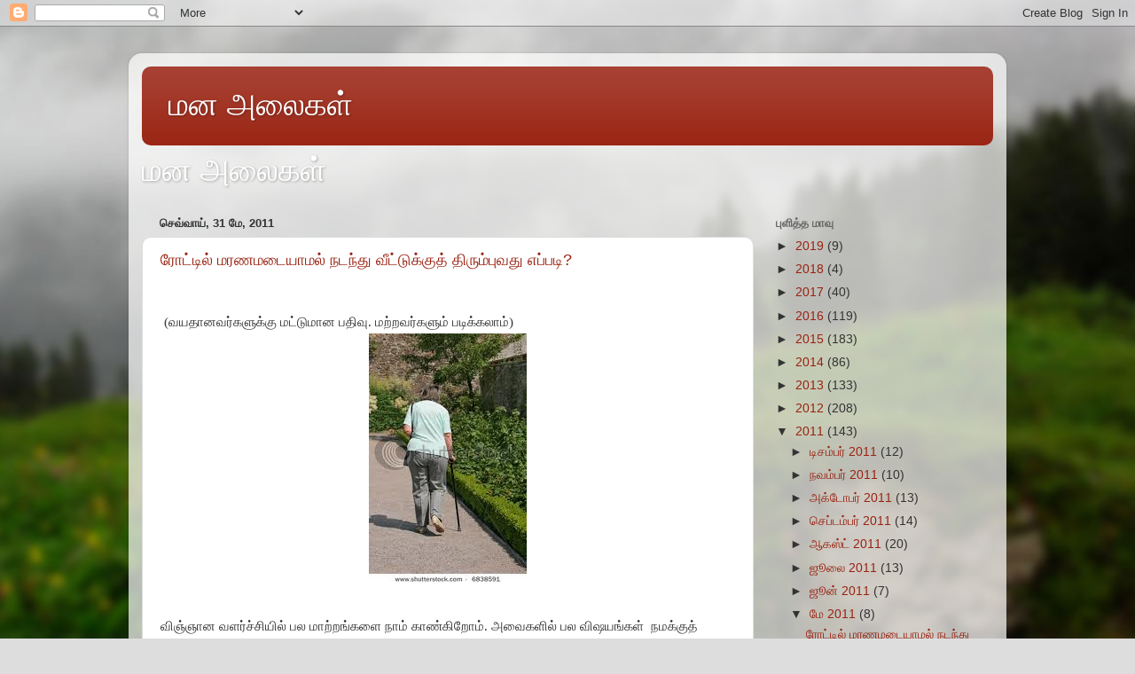

--- FILE ---
content_type: text/html; charset=UTF-8
request_url: https://swamysmusings.blogspot.com/2011/05/
body_size: 28323
content:
<!DOCTYPE html>
<html class='v2' dir='ltr' xmlns='http://www.w3.org/1999/xhtml' xmlns:b='http://www.google.com/2005/gml/b' xmlns:data='http://www.google.com/2005/gml/data' xmlns:expr='http://www.google.com/2005/gml/expr'>
<head>
<link href='https://www.blogger.com/static/v1/widgets/335934321-css_bundle_v2.css' rel='stylesheet' type='text/css'/>
<meta content='width=1100' name='viewport'/>
<meta content='text/html; charset=UTF-8' http-equiv='Content-Type'/>
<meta content='blogger' name='generator'/>
<link href='https://swamysmusings.blogspot.com/favicon.ico' rel='icon' type='image/x-icon'/>
<link href='http://swamysmusings.blogspot.com/2011/05/' rel='canonical'/>
<link rel="alternate" type="application/atom+xml" title="மன அல&#3016;கள&#3021; - Atom" href="https://swamysmusings.blogspot.com/feeds/posts/default" />
<link rel="alternate" type="application/rss+xml" title="மன அல&#3016;கள&#3021; - RSS" href="https://swamysmusings.blogspot.com/feeds/posts/default?alt=rss" />
<link rel="service.post" type="application/atom+xml" title="மன அல&#3016;கள&#3021; - Atom" href="https://www.blogger.com/feeds/9127311236808553970/posts/default" />
<!--Can't find substitution for tag [blog.ieCssRetrofitLinks]-->
<meta content='http://swamysmusings.blogspot.com/2011/05/' property='og:url'/>
<meta content='மன அலைகள்' property='og:title'/>
<meta content='' property='og:description'/>
<link href='http://swamysmusings.blogspot.com/2011/05/' rel='canonical'/>
<script type='text/javascript'>
var str= window.location.href.toString();
if ((str.indexOf('.com/'))=='-1') {
var str1=str.substring(str.lastIndexOf(".blogspot."));
if (str1.indexOf('/')=='-1') {
var str2=str1;
}
else {
var str2=str1.substring(0,str1.indexOf('/')+1);
}
window.location.href =window.location.href.toString().replace(str2,'.blogspot.com/ncr/');
}
</script>
<link href='http://swamysmusings.blogspot.com/2011/05/' rel='canonical'/>
<script type='text/javascript'>
var str= window.location.href.toString();
if ((str.indexOf('.com/'))=='-1') {
var str1=str.substring(str.lastIndexOf(".blogspot."));
if (str1.indexOf('/')=='-1') {
var str2=str1;
}
else {
var str2=str1.substring(0,str1.indexOf('/')+1);
}
window.location.href =window.location.href.toString().replace(str2,'.blogspot.com/ncr/');
}
</script>
<title>மன அல&#3016;கள&#3021;: ம&#3015; 2011</title>
<style id='page-skin-1' type='text/css'><!--
/*-----------------------------------------------
Blogger Template Style
Name:     Picture Window
Designer: Blogger
URL:      www.blogger.com
----------------------------------------------- */
/* Variable definitions
====================
<Variable name="keycolor" description="Main Color" type="color" default="#1a222a"/>
<Variable name="body.background" description="Body Background" type="background"
color="#dddddd" default="#111111 url(//themes.googleusercontent.com/image?id=1OACCYOE0-eoTRTfsBuX1NMN9nz599ufI1Jh0CggPFA_sK80AGkIr8pLtYRpNUKPmwtEa) repeat-x fixed top center"/>
<Group description="Page Text" selector="body">
<Variable name="body.font" description="Font" type="font"
default="normal normal 15px Arial, Tahoma, Helvetica, FreeSans, sans-serif"/>
<Variable name="body.text.color" description="Text Color" type="color" default="#333333"/>
</Group>
<Group description="Backgrounds" selector=".body-fauxcolumns-outer">
<Variable name="body.background.color" description="Outer Background" type="color" default="#296695"/>
<Variable name="header.background.color" description="Header Background" type="color" default="transparent"/>
<Variable name="post.background.color" description="Post Background" type="color" default="#ffffff"/>
</Group>
<Group description="Links" selector=".main-outer">
<Variable name="link.color" description="Link Color" type="color" default="#336699"/>
<Variable name="link.visited.color" description="Visited Color" type="color" default="#6699cc"/>
<Variable name="link.hover.color" description="Hover Color" type="color" default="#33aaff"/>
</Group>
<Group description="Blog Title" selector=".header h1">
<Variable name="header.font" description="Title Font" type="font"
default="normal normal 36px Arial, Tahoma, Helvetica, FreeSans, sans-serif"/>
<Variable name="header.text.color" description="Text Color" type="color" default="#ffffff" />
</Group>
<Group description="Tabs Text" selector=".tabs-inner .widget li a">
<Variable name="tabs.font" description="Font" type="font"
default="normal normal 15px Arial, Tahoma, Helvetica, FreeSans, sans-serif"/>
<Variable name="tabs.text.color" description="Text Color" type="color" default="#ffffff"/>
<Variable name="tabs.selected.text.color" description="Selected Color" type="color" default="#992211"/>
</Group>
<Group description="Tabs Background" selector=".tabs-outer .PageList">
<Variable name="tabs.background.color" description="Background Color" type="color" default="transparent"/>
<Variable name="tabs.selected.background.color" description="Selected Color" type="color" default="transparent"/>
<Variable name="tabs.separator.color" description="Separator Color" type="color" default="transparent"/>
</Group>
<Group description="Post Title" selector="h3.post-title, .comments h4">
<Variable name="post.title.font" description="Title Font" type="font"
default="normal normal 18px Arial, Tahoma, Helvetica, FreeSans, sans-serif"/>
</Group>
<Group description="Date Header" selector=".date-header">
<Variable name="date.header.color" description="Text Color" type="color" default="#333333"/>
</Group>
<Group description="Post" selector=".post">
<Variable name="post.footer.text.color" description="Footer Text Color" type="color" default="#999999"/>
<Variable name="post.border.color" description="Border Color" type="color" default="#dddddd"/>
</Group>
<Group description="Gadgets" selector="h2">
<Variable name="widget.title.font" description="Title Font" type="font"
default="bold normal 13px Arial, Tahoma, Helvetica, FreeSans, sans-serif"/>
<Variable name="widget.title.text.color" description="Title Color" type="color" default="#888888"/>
</Group>
<Group description="Footer" selector=".footer-outer">
<Variable name="footer.text.color" description="Text Color" type="color" default="#cccccc"/>
<Variable name="footer.widget.title.text.color" description="Gadget Title Color" type="color" default="#aaaaaa"/>
</Group>
<Group description="Footer Links" selector=".footer-outer">
<Variable name="footer.link.color" description="Link Color" type="color" default="#99ccee"/>
<Variable name="footer.link.visited.color" description="Visited Color" type="color" default="#77aaee"/>
<Variable name="footer.link.hover.color" description="Hover Color" type="color" default="#33aaff"/>
</Group>
<Variable name="content.margin" description="Content Margin Top" type="length" default="20px" min="0" max="100px"/>
<Variable name="content.padding" description="Content Padding" type="length" default="0" min="0" max="100px"/>
<Variable name="content.background" description="Content Background" type="background"
default="transparent none repeat scroll top left"/>
<Variable name="content.border.radius" description="Content Border Radius" type="length" default="0" min="0" max="100px"/>
<Variable name="content.shadow.spread" description="Content Shadow Spread" type="length" default="0" min="0" max="100px"/>
<Variable name="header.padding" description="Header Padding" type="length" default="0" min="0" max="100px"/>
<Variable name="header.background.gradient" description="Header Gradient" type="url"
default="none"/>
<Variable name="header.border.radius" description="Header Border Radius" type="length" default="0" min="0" max="100px"/>
<Variable name="main.border.radius.top" description="Main Border Radius" type="length" default="20px" min="0" max="100px"/>
<Variable name="footer.border.radius.top" description="Footer Border Radius Top" type="length" default="0" min="0" max="100px"/>
<Variable name="footer.border.radius.bottom" description="Footer Border Radius Bottom" type="length" default="20px" min="0" max="100px"/>
<Variable name="region.shadow.spread" description="Main and Footer Shadow Spread" type="length" default="3px" min="0" max="100px"/>
<Variable name="region.shadow.offset" description="Main and Footer Shadow Offset" type="length" default="1px" min="-50px" max="50px"/>
<Variable name="tabs.background.gradient" description="Tab Background Gradient" type="url" default="none"/>
<Variable name="tab.selected.background.gradient" description="Selected Tab Background" type="url"
default="url(https://resources.blogblog.com/blogblog/data/1kt/transparent/white80.png)"/>
<Variable name="tab.background" description="Tab Background" type="background"
default="transparent url(https://resources.blogblog.com/blogblog/data/1kt/transparent/black50.png) repeat scroll top left"/>
<Variable name="tab.border.radius" description="Tab Border Radius" type="length" default="10px" min="0" max="100px"/>
<Variable name="tab.first.border.radius" description="First Tab Border Radius" type="length" default="10px" min="0" max="100px"/>
<Variable name="tabs.border.radius" description="Tabs Border Radius" type="length" default="0" min="0" max="100px"/>
<Variable name="tabs.spacing" description="Tab Spacing" type="length" default=".25em" min="0" max="10em"/>
<Variable name="tabs.margin.bottom" description="Tab Margin Bottom" type="length" default="0" min="0" max="100px"/>
<Variable name="tabs.margin.sides" description="Tab Margin Sides" type="length" default="20px" min="0" max="100px"/>
<Variable name="main.background" description="Main Background" type="background"
default="transparent url(https://resources.blogblog.com/blogblog/data/1kt/transparent/white80.png) repeat scroll top left"/>
<Variable name="main.padding.sides" description="Main Padding Sides" type="length" default="20px" min="0" max="100px"/>
<Variable name="footer.background" description="Footer Background" type="background"
default="transparent url(https://resources.blogblog.com/blogblog/data/1kt/transparent/black50.png) repeat scroll top left"/>
<Variable name="post.margin.sides" description="Post Margin Sides" type="length" default="-20px" min="-50px" max="50px"/>
<Variable name="post.border.radius" description="Post Border Radius" type="length" default="5px" min="0" max="100px"/>
<Variable name="widget.title.text.transform" description="Widget Title Text Transform" type="string" default="uppercase"/>
<Variable name="mobile.background.overlay" description="Mobile Background Overlay" type="string"
default="transparent none repeat scroll top left"/>
<Variable name="startSide" description="Side where text starts in blog language" type="automatic" default="left"/>
<Variable name="endSide" description="Side where text ends in blog language" type="automatic" default="right"/>
*/
/* Content
----------------------------------------------- */
body {
font: normal normal 15px Arial, Tahoma, Helvetica, FreeSans, sans-serif;
color: #333333;
background: #dddddd url(//themes.googleusercontent.com/image?id=1fupio4xM9eVxyr-k5QC5RiCJlYR35r9dXsp63RKsKt64v33poi2MvnjkX_1MULBY8BsT) repeat-x fixed bottom center;
}
html body .region-inner {
min-width: 0;
max-width: 100%;
width: auto;
}
.content-outer {
font-size: 90%;
}
a:link {
text-decoration:none;
color: #992211;
}
a:visited {
text-decoration:none;
color: #771100;
}
a:hover {
text-decoration:underline;
color: #cc4411;
}
.content-outer {
background: transparent url(https://resources.blogblog.com/blogblog/data/1kt/transparent/white80.png) repeat scroll top left;
-moz-border-radius: 15px;
-webkit-border-radius: 15px;
-goog-ms-border-radius: 15px;
border-radius: 15px;
-moz-box-shadow: 0 0 3px rgba(0, 0, 0, .15);
-webkit-box-shadow: 0 0 3px rgba(0, 0, 0, .15);
-goog-ms-box-shadow: 0 0 3px rgba(0, 0, 0, .15);
box-shadow: 0 0 3px rgba(0, 0, 0, .15);
margin: 30px auto;
}
.content-inner {
padding: 15px;
}
/* Header
----------------------------------------------- */
.header-outer {
background: #992211 url(https://resources.blogblog.com/blogblog/data/1kt/transparent/header_gradient_shade.png) repeat-x scroll top left;
_background-image: none;
color: #ffffff;
-moz-border-radius: 10px;
-webkit-border-radius: 10px;
-goog-ms-border-radius: 10px;
border-radius: 10px;
}
.Header img, .Header #header-inner {
-moz-border-radius: 10px;
-webkit-border-radius: 10px;
-goog-ms-border-radius: 10px;
border-radius: 10px;
}
.header-inner .Header .titlewrapper,
.header-inner .Header .descriptionwrapper {
padding-left: 30px;
padding-right: 30px;
}
.Header h1 {
font: normal normal 36px Arial, Tahoma, Helvetica, FreeSans, sans-serif;
text-shadow: 1px 1px 3px rgba(0, 0, 0, 0.3);
}
.Header h1 a {
color: #ffffff;
}
.Header .description {
font-size: 130%;
}
/* Tabs
----------------------------------------------- */
.tabs-inner {
margin: .5em 0 0;
padding: 0;
}
.tabs-inner .section {
margin: 0;
}
.tabs-inner .widget ul {
padding: 0;
background: #f5f5f5 url(https://resources.blogblog.com/blogblog/data/1kt/transparent/tabs_gradient_shade.png) repeat scroll bottom;
-moz-border-radius: 10px;
-webkit-border-radius: 10px;
-goog-ms-border-radius: 10px;
border-radius: 10px;
}
.tabs-inner .widget li {
border: none;
}
.tabs-inner .widget li a {
display: inline-block;
padding: .5em 1em;
margin-right: 0;
color: #992211;
font: normal normal 15px Arial, Tahoma, Helvetica, FreeSans, sans-serif;
-moz-border-radius: 0 0 0 0;
-webkit-border-top-left-radius: 0;
-webkit-border-top-right-radius: 0;
-goog-ms-border-radius: 0 0 0 0;
border-radius: 0 0 0 0;
background: transparent none no-repeat scroll top left;
border-right: 1px solid #cccccc;
}
.tabs-inner .widget li:first-child a {
padding-left: 1.25em;
-moz-border-radius-topleft: 10px;
-moz-border-radius-bottomleft: 10px;
-webkit-border-top-left-radius: 10px;
-webkit-border-bottom-left-radius: 10px;
-goog-ms-border-top-left-radius: 10px;
-goog-ms-border-bottom-left-radius: 10px;
border-top-left-radius: 10px;
border-bottom-left-radius: 10px;
}
.tabs-inner .widget li.selected a,
.tabs-inner .widget li a:hover {
position: relative;
z-index: 1;
background: #ffffff url(https://resources.blogblog.com/blogblog/data/1kt/transparent/tabs_gradient_shade.png) repeat scroll bottom;
color: #000000;
-moz-box-shadow: 0 0 0 rgba(0, 0, 0, .15);
-webkit-box-shadow: 0 0 0 rgba(0, 0, 0, .15);
-goog-ms-box-shadow: 0 0 0 rgba(0, 0, 0, .15);
box-shadow: 0 0 0 rgba(0, 0, 0, .15);
}
/* Headings
----------------------------------------------- */
h2 {
font: bold normal 13px Arial, Tahoma, Helvetica, FreeSans, sans-serif;
text-transform: uppercase;
color: #666666;
margin: .5em 0;
}
/* Main
----------------------------------------------- */
.main-outer {
background: transparent none repeat scroll top center;
-moz-border-radius: 0 0 0 0;
-webkit-border-top-left-radius: 0;
-webkit-border-top-right-radius: 0;
-webkit-border-bottom-left-radius: 0;
-webkit-border-bottom-right-radius: 0;
-goog-ms-border-radius: 0 0 0 0;
border-radius: 0 0 0 0;
-moz-box-shadow: 0 0 0 rgba(0, 0, 0, .15);
-webkit-box-shadow: 0 0 0 rgba(0, 0, 0, .15);
-goog-ms-box-shadow: 0 0 0 rgba(0, 0, 0, .15);
box-shadow: 0 0 0 rgba(0, 0, 0, .15);
}
.main-inner {
padding: 15px 5px 20px;
}
.main-inner .column-center-inner {
padding: 0 0;
}
.main-inner .column-left-inner {
padding-left: 0;
}
.main-inner .column-right-inner {
padding-right: 0;
}
/* Posts
----------------------------------------------- */
h3.post-title {
margin: 0;
font: normal normal 18px Arial, Tahoma, Helvetica, FreeSans, sans-serif;
}
.comments h4 {
margin: 1em 0 0;
font: normal normal 18px Arial, Tahoma, Helvetica, FreeSans, sans-serif;
}
.date-header span {
color: #333333;
}
.post-outer {
background-color: #ffffff;
border: solid 1px #dddddd;
-moz-border-radius: 10px;
-webkit-border-radius: 10px;
border-radius: 10px;
-goog-ms-border-radius: 10px;
padding: 15px 20px;
margin: 0 -20px 20px;
}
.post-body {
line-height: 1.8;
font-size: 110%;
position: relative;
}
.post-header {
margin: 0 0 1.5em;
color: #999999;
line-height: 1.6;
}
.post-footer {
margin: .5em 0 0;
color: #999999;
line-height: 1.6;
}
#blog-pager {
font-size: 140%
}
#comments .comment-author {
padding-top: 1.5em;
border-top: dashed 1px #ccc;
border-top: dashed 1px rgba(128, 128, 128, .5);
background-position: 0 1.5em;
}
#comments .comment-author:first-child {
padding-top: 0;
border-top: none;
}
.avatar-image-container {
margin: .2em 0 0;
}
/* Comments
----------------------------------------------- */
.comments .comments-content .icon.blog-author {
background-repeat: no-repeat;
background-image: url([data-uri]);
}
.comments .comments-content .loadmore a {
border-top: 1px solid #cc4411;
border-bottom: 1px solid #cc4411;
}
.comments .continue {
border-top: 2px solid #cc4411;
}
/* Widgets
----------------------------------------------- */
.widget ul, .widget #ArchiveList ul.flat {
padding: 0;
list-style: none;
}
.widget ul li, .widget #ArchiveList ul.flat li {
border-top: dashed 1px #ccc;
border-top: dashed 1px rgba(128, 128, 128, .5);
}
.widget ul li:first-child, .widget #ArchiveList ul.flat li:first-child {
border-top: none;
}
.widget .post-body ul {
list-style: disc;
}
.widget .post-body ul li {
border: none;
}
/* Footer
----------------------------------------------- */
.footer-outer {
color:#eeeeee;
background: transparent url(https://resources.blogblog.com/blogblog/data/1kt/transparent/black50.png) repeat scroll top left;
-moz-border-radius: 10px 10px 10px 10px;
-webkit-border-top-left-radius: 10px;
-webkit-border-top-right-radius: 10px;
-webkit-border-bottom-left-radius: 10px;
-webkit-border-bottom-right-radius: 10px;
-goog-ms-border-radius: 10px 10px 10px 10px;
border-radius: 10px 10px 10px 10px;
-moz-box-shadow: 0 0 0 rgba(0, 0, 0, .15);
-webkit-box-shadow: 0 0 0 rgba(0, 0, 0, .15);
-goog-ms-box-shadow: 0 0 0 rgba(0, 0, 0, .15);
box-shadow: 0 0 0 rgba(0, 0, 0, .15);
}
.footer-inner {
padding: 10px 5px 20px;
}
.footer-outer a {
color: #ffffdd;
}
.footer-outer a:visited {
color: #cccc99;
}
.footer-outer a:hover {
color: #ffffff;
}
.footer-outer .widget h2 {
color: #bbbbbb;
}
/* Mobile
----------------------------------------------- */
html body.mobile {
height: auto;
}
html body.mobile {
min-height: 480px;
background-size: 100% auto;
}
.mobile .body-fauxcolumn-outer {
background: transparent none repeat scroll top left;
}
html .mobile .mobile-date-outer, html .mobile .blog-pager {
border-bottom: none;
background: transparent none repeat scroll top center;
margin-bottom: 10px;
}
.mobile .date-outer {
background: transparent none repeat scroll top center;
}
.mobile .header-outer, .mobile .main-outer,
.mobile .post-outer, .mobile .footer-outer {
-moz-border-radius: 0;
-webkit-border-radius: 0;
-goog-ms-border-radius: 0;
border-radius: 0;
}
.mobile .content-outer,
.mobile .main-outer,
.mobile .post-outer {
background: inherit;
border: none;
}
.mobile .content-outer {
font-size: 100%;
}
.mobile-link-button {
background-color: #992211;
}
.mobile-link-button a:link, .mobile-link-button a:visited {
color: #ffffff;
}
.mobile-index-contents {
color: #333333;
}
.mobile .tabs-inner .PageList .widget-content {
background: #ffffff url(https://resources.blogblog.com/blogblog/data/1kt/transparent/tabs_gradient_shade.png) repeat scroll bottom;
color: #000000;
}
.mobile .tabs-inner .PageList .widget-content .pagelist-arrow {
border-left: 1px solid #cccccc;
}

--></style>
<style id='template-skin-1' type='text/css'><!--
body {
min-width: 990px;
}
.content-outer, .content-fauxcolumn-outer, .region-inner {
min-width: 990px;
max-width: 990px;
_width: 990px;
}
.main-inner .columns {
padding-left: 0;
padding-right: 270px;
}
.main-inner .fauxcolumn-center-outer {
left: 0;
right: 270px;
/* IE6 does not respect left and right together */
_width: expression(this.parentNode.offsetWidth -
parseInt("0") -
parseInt("270px") + 'px');
}
.main-inner .fauxcolumn-left-outer {
width: 0;
}
.main-inner .fauxcolumn-right-outer {
width: 270px;
}
.main-inner .column-left-outer {
width: 0;
right: 100%;
margin-left: -0;
}
.main-inner .column-right-outer {
width: 270px;
margin-right: -270px;
}
#layout {
min-width: 0;
}
#layout .content-outer {
min-width: 0;
width: 800px;
}
#layout .region-inner {
min-width: 0;
width: auto;
}
body#layout div.add_widget {
padding: 8px;
}
body#layout div.add_widget a {
margin-left: 32px;
}
--></style>
<style>
    body {background-image:url(\/\/themes.googleusercontent.com\/image?id=1fupio4xM9eVxyr-k5QC5RiCJlYR35r9dXsp63RKsKt64v33poi2MvnjkX_1MULBY8BsT);}
    
@media (max-width: 200px) { body {background-image:url(\/\/themes.googleusercontent.com\/image?id=1fupio4xM9eVxyr-k5QC5RiCJlYR35r9dXsp63RKsKt64v33poi2MvnjkX_1MULBY8BsT&options=w200);}}
@media (max-width: 400px) and (min-width: 201px) { body {background-image:url(\/\/themes.googleusercontent.com\/image?id=1fupio4xM9eVxyr-k5QC5RiCJlYR35r9dXsp63RKsKt64v33poi2MvnjkX_1MULBY8BsT&options=w400);}}
@media (max-width: 800px) and (min-width: 401px) { body {background-image:url(\/\/themes.googleusercontent.com\/image?id=1fupio4xM9eVxyr-k5QC5RiCJlYR35r9dXsp63RKsKt64v33poi2MvnjkX_1MULBY8BsT&options=w800);}}
@media (max-width: 1200px) and (min-width: 801px) { body {background-image:url(\/\/themes.googleusercontent.com\/image?id=1fupio4xM9eVxyr-k5QC5RiCJlYR35r9dXsp63RKsKt64v33poi2MvnjkX_1MULBY8BsT&options=w1200);}}
/* Last tag covers anything over one higher than the previous max-size cap. */
@media (min-width: 1201px) { body {background-image:url(\/\/themes.googleusercontent.com\/image?id=1fupio4xM9eVxyr-k5QC5RiCJlYR35r9dXsp63RKsKt64v33poi2MvnjkX_1MULBY8BsT&options=w1600);}}
  </style>
<link href='https://www.blogger.com/dyn-css/authorization.css?targetBlogID=9127311236808553970&amp;zx=f5838952-e92f-441b-ac9a-59f24c63ca94' media='none' onload='if(media!=&#39;all&#39;)media=&#39;all&#39;' rel='stylesheet'/><noscript><link href='https://www.blogger.com/dyn-css/authorization.css?targetBlogID=9127311236808553970&amp;zx=f5838952-e92f-441b-ac9a-59f24c63ca94' rel='stylesheet'/></noscript>
<meta name='google-adsense-platform-account' content='ca-host-pub-1556223355139109'/>
<meta name='google-adsense-platform-domain' content='blogspot.com'/>

</head>
<body class='loading'>
<div class='navbar section' id='navbar' name='Navbar'><div class='widget Navbar' data-version='1' id='Navbar1'><script type="text/javascript">
    function setAttributeOnload(object, attribute, val) {
      if(window.addEventListener) {
        window.addEventListener('load',
          function(){ object[attribute] = val; }, false);
      } else {
        window.attachEvent('onload', function(){ object[attribute] = val; });
      }
    }
  </script>
<div id="navbar-iframe-container"></div>
<script type="text/javascript" src="https://apis.google.com/js/platform.js"></script>
<script type="text/javascript">
      gapi.load("gapi.iframes:gapi.iframes.style.bubble", function() {
        if (gapi.iframes && gapi.iframes.getContext) {
          gapi.iframes.getContext().openChild({
              url: 'https://www.blogger.com/navbar/9127311236808553970?origin\x3dhttps://swamysmusings.blogspot.com',
              where: document.getElementById("navbar-iframe-container"),
              id: "navbar-iframe"
          });
        }
      });
    </script><script type="text/javascript">
(function() {
var script = document.createElement('script');
script.type = 'text/javascript';
script.src = '//pagead2.googlesyndication.com/pagead/js/google_top_exp.js';
var head = document.getElementsByTagName('head')[0];
if (head) {
head.appendChild(script);
}})();
</script>
</div></div>
<div class='body-fauxcolumns'>
<div class='fauxcolumn-outer body-fauxcolumn-outer'>
<div class='cap-top'>
<div class='cap-left'></div>
<div class='cap-right'></div>
</div>
<div class='fauxborder-left'>
<div class='fauxborder-right'></div>
<div class='fauxcolumn-inner'>
</div>
</div>
<div class='cap-bottom'>
<div class='cap-left'></div>
<div class='cap-right'></div>
</div>
</div>
</div>
<div class='content'>
<div class='content-fauxcolumns'>
<div class='fauxcolumn-outer content-fauxcolumn-outer'>
<div class='cap-top'>
<div class='cap-left'></div>
<div class='cap-right'></div>
</div>
<div class='fauxborder-left'>
<div class='fauxborder-right'></div>
<div class='fauxcolumn-inner'>
</div>
</div>
<div class='cap-bottom'>
<div class='cap-left'></div>
<div class='cap-right'></div>
</div>
</div>
</div>
<div class='content-outer'>
<div class='content-cap-top cap-top'>
<div class='cap-left'></div>
<div class='cap-right'></div>
</div>
<div class='fauxborder-left content-fauxborder-left'>
<div class='fauxborder-right content-fauxborder-right'></div>
<div class='content-inner'>
<header>
<div class='header-outer'>
<div class='header-cap-top cap-top'>
<div class='cap-left'></div>
<div class='cap-right'></div>
</div>
<div class='fauxborder-left header-fauxborder-left'>
<div class='fauxborder-right header-fauxborder-right'></div>
<div class='region-inner header-inner'>
<div class='header section' id='header' name='மேற்குறிப்பு'><div class='widget Header' data-version='1' id='Header1'>
<div id='header-inner'>
<div class='titlewrapper'>
<h1 class='title'>
<a href='https://swamysmusings.blogspot.com/'>
மன அல&#3016;கள&#3021;
</a>
</h1>
</div>
<div class='descriptionwrapper'>
<p class='description'><span>
</span></p>
</div>
</div>
</div></div>
</div>
</div>
<div class='header-cap-bottom cap-bottom'>
<div class='cap-left'></div>
<div class='cap-right'></div>
</div>
</div>
</header>
<div class='tabs-outer'>
<div class='tabs-cap-top cap-top'>
<div class='cap-left'></div>
<div class='cap-right'></div>
</div>
<div class='fauxborder-left tabs-fauxborder-left'>
<div class='fauxborder-right tabs-fauxborder-right'></div>
<div class='region-inner tabs-inner'>
<div class='tabs section' id='crosscol' name='மேற்குறிப்பையும் உள்ளடக்கத்தையும் பிரிக்கும் நெடுவரிசை'><div class='widget Header' data-version='1' id='Header2'>
<div id='header-inner'>
<div class='titlewrapper'>
<h1 class='title'>
<a href='https://swamysmusings.blogspot.com/'>
மன அல&#3016;கள&#3021;
</a>
</h1>
</div>
<div class='descriptionwrapper'>
<p class='description'><span>
</span></p>
</div>
</div>
</div></div>
<div class='tabs no-items section' id='crosscol-overflow' name='Cross-Column 2'></div>
</div>
</div>
<div class='tabs-cap-bottom cap-bottom'>
<div class='cap-left'></div>
<div class='cap-right'></div>
</div>
</div>
<div class='main-outer'>
<div class='main-cap-top cap-top'>
<div class='cap-left'></div>
<div class='cap-right'></div>
</div>
<div class='fauxborder-left main-fauxborder-left'>
<div class='fauxborder-right main-fauxborder-right'></div>
<div class='region-inner main-inner'>
<div class='columns fauxcolumns'>
<div class='fauxcolumn-outer fauxcolumn-center-outer'>
<div class='cap-top'>
<div class='cap-left'></div>
<div class='cap-right'></div>
</div>
<div class='fauxborder-left'>
<div class='fauxborder-right'></div>
<div class='fauxcolumn-inner'>
</div>
</div>
<div class='cap-bottom'>
<div class='cap-left'></div>
<div class='cap-right'></div>
</div>
</div>
<div class='fauxcolumn-outer fauxcolumn-left-outer'>
<div class='cap-top'>
<div class='cap-left'></div>
<div class='cap-right'></div>
</div>
<div class='fauxborder-left'>
<div class='fauxborder-right'></div>
<div class='fauxcolumn-inner'>
</div>
</div>
<div class='cap-bottom'>
<div class='cap-left'></div>
<div class='cap-right'></div>
</div>
</div>
<div class='fauxcolumn-outer fauxcolumn-right-outer'>
<div class='cap-top'>
<div class='cap-left'></div>
<div class='cap-right'></div>
</div>
<div class='fauxborder-left'>
<div class='fauxborder-right'></div>
<div class='fauxcolumn-inner'>
</div>
</div>
<div class='cap-bottom'>
<div class='cap-left'></div>
<div class='cap-right'></div>
</div>
</div>
<!-- corrects IE6 width calculation -->
<div class='columns-inner'>
<div class='column-center-outer'>
<div class='column-center-inner'>
<div class='main section' id='main' name='முதன்மை'><div class='widget Blog' data-version='1' id='Blog1'>
<div class='blog-posts hfeed'>

          <div class="date-outer">
        
<h2 class='date-header'><span>ச&#3014;வ&#3021;வ&#3006;ய&#3021;, 31 ம&#3015;, 2011</span></h2>

          <div class="date-posts">
        
<div class='post-outer'>
<script language="javascript" src="//services.thamizmanam.com/jscript.php" type="text/javascript">
</script>
<div class='post hentry uncustomized-post-template' itemprop='blogPost' itemscope='itemscope' itemtype='http://schema.org/BlogPosting'>
<meta content='https://blogger.googleusercontent.com/img/b/R29vZ2xl/AVvXsEictqqu0xS9vkk0IAzEHjVDAJA1OlVk67eXyJH9aFLlSLqdJsMuQfZqMdk0uxLvNW2eufYIvPKzYP5wvAm1HkZw-pde9a7LnzLqUCfm9TK8Ibp9pES9momi62yiJsVNRwwZ9pZopmV63hTq/s1600/images-01.jpg' itemprop='image_url'/>
<meta content='9127311236808553970' itemprop='blogId'/>
<meta content='3278827399536283431' itemprop='postId'/>
<a name='3278827399536283431'></a>
<h3 class='post-title entry-title' itemprop='name'>
<a href='https://swamysmusings.blogspot.com/2011/05/blog-post_31.html'>ர&#3019;ட&#3021;ட&#3007;ல&#3021; மரணமட&#3016;ய&#3006;மல&#3021; நடந&#3021;த&#3009; வ&#3008;ட&#3021;ட&#3009;க&#3021;க&#3009;த&#3021; த&#3007;ர&#3009;ம&#3021;ப&#3009;வத&#3009; எப&#3021;பட&#3007;?</a>
</h3>
<div class='post-header'>
<div class='post-header-line-1'></div>
</div>
<div class='post-body entry-content' id='post-body-3278827399536283431' itemprop='description articleBody'>
<div dir="ltr" style="text-align: left;" trbidi="on"><!--[if gte mso 9]><xml>  <o:OfficeDocumentSettings>   <o:RelyOnVML/>   <o:AllowPNG/>  </o:OfficeDocumentSettings> </xml><![endif]--><!--[if gte mso 9]><xml>  <w:WordDocument>   <w:View>Normal</w:View>   <w:Zoom>0</w:Zoom>   <w:TrackMoves/>   <w:TrackFormatting/>   <w:PunctuationKerning/>   <w:ValidateAgainstSchemas/>   <w:SaveIfXMLInvalid>false</w:SaveIfXMLInvalid>   <w:IgnoreMixedContent>false</w:IgnoreMixedContent>   <w:AlwaysShowPlaceholderText>false</w:AlwaysShowPlaceholderText>   <w:DoNotPromoteQF/>   <w:LidThemeOther>EN-US</w:LidThemeOther>   <w:LidThemeAsian>X-NONE</w:LidThemeAsian>   <w:LidThemeComplexScript>X-NONE</w:LidThemeComplexScript>   <w:Compatibility>    <w:BreakWrappedTables/>    <w:SnapToGridInCell/>    <w:WrapTextWithPunct/>    <w:UseAsianBreakRules/>    <w:DontGrowAutofit/>    <w:SplitPgBreakAndParaMark/>    <w:DontVertAlignCellWithSp/>    <w:DontBreakConstrainedForcedTables/>    <w:DontVertAlignInTxbx/>    <w:Word11KerningPairs/>    <w:CachedColBalance/>   </w:Compatibility>   <m:mathPr>    <m:mathFont m:val="Cambria Math"/>    <m:brkBin m:val="before"/>    <m:brkBinSub m:val="--"/>    <m:smallFrac m:val="off"/>    <m:dispDef/>    <m:lMargin m:val="0"/>    <m:rMargin m:val="0"/>    <m:defJc m:val="centerGroup"/>    <m:wrapIndent m:val="1440"/>    <m:intLim m:val="subSup"/>    <m:naryLim m:val="undOvr"/>   </m:mathPr></w:WordDocument> </xml><![endif]--><!--[if gte mso 9]><xml>  <w:LatentStyles DefLockedState="false" DefUnhideWhenUsed="true"
  DefSemiHidden="true" DefQFormat="false" DefPriority="99"
  LatentStyleCount="267">   <w:LsdException Locked="false" Priority="0" SemiHidden="false"
   UnhideWhenUsed="false" QFormat="true" Name="Normal"/>   <w:LsdException Locked="false" Priority="9" SemiHidden="false"
   UnhideWhenUsed="false" QFormat="true" Name="heading 1"/>   <w:LsdException Locked="false" Priority="9" QFormat="true" Name="heading 2"/>   <w:LsdException Locked="false" Priority="9" QFormat="true" Name="heading 3"/>   <w:LsdException Locked="false" Priority="9" QFormat="true" Name="heading 4"/>   <w:LsdException Locked="false" Priority="9" QFormat="true" Name="heading 5"/>   <w:LsdException Locked="false" Priority="9" QFormat="true" Name="heading 6"/>   <w:LsdException Locked="false" Priority="9" QFormat="true" Name="heading 7"/>   <w:LsdException Locked="false" Priority="9" QFormat="true" Name="heading 8"/>   <w:LsdException Locked="false" Priority="9" QFormat="true" Name="heading 9"/>   <w:LsdException Locked="false" Priority="39" Name="toc 1"/>   <w:LsdException Locked="false" Priority="39" Name="toc 2"/>   <w:LsdException Locked="false" Priority="39" Name="toc 3"/>   <w:LsdException Locked="false" Priority="39" Name="toc 4"/>   <w:LsdException Locked="false" Priority="39" Name="toc 5"/>   <w:LsdException Locked="false" Priority="39" Name="toc 6"/>   <w:LsdException Locked="false" Priority="39" Name="toc 7"/>   <w:LsdException Locked="false" Priority="39" Name="toc 8"/>   <w:LsdException Locked="false" Priority="39" Name="toc 9"/>   <w:LsdException Locked="false" Priority="35" QFormat="true" Name="caption"/>   <w:LsdException Locked="false" Priority="10" SemiHidden="false"
   UnhideWhenUsed="false" QFormat="true" Name="Title"/>   <w:LsdException Locked="false" Priority="1" Name="Default Paragraph Font"/>   <w:LsdException Locked="false" Priority="11" SemiHidden="false"
   UnhideWhenUsed="false" QFormat="true" Name="Subtitle"/>   <w:LsdException Locked="false" Priority="22" SemiHidden="false"
   UnhideWhenUsed="false" QFormat="true" Name="Strong"/>   <w:LsdException Locked="false" Priority="20" SemiHidden="false"
   UnhideWhenUsed="false" QFormat="true" Name="Emphasis"/>   <w:LsdException Locked="false" Priority="59" SemiHidden="false"
   UnhideWhenUsed="false" Name="Table Grid"/>   <w:LsdException Locked="false" UnhideWhenUsed="false" Name="Placeholder Text"/>   <w:LsdException Locked="false" Priority="1" SemiHidden="false"
   UnhideWhenUsed="false" QFormat="true" Name="No Spacing"/>   <w:LsdException Locked="false" Priority="60" SemiHidden="false"
   UnhideWhenUsed="false" Name="Light Shading"/>   <w:LsdException Locked="false" Priority="61" SemiHidden="false"
   UnhideWhenUsed="false" Name="Light List"/>   <w:LsdException Locked="false" Priority="62" SemiHidden="false"
   UnhideWhenUsed="false" Name="Light Grid"/>   <w:LsdException Locked="false" Priority="63" SemiHidden="false"
   UnhideWhenUsed="false" Name="Medium Shading 1"/>   <w:LsdException Locked="false" Priority="64" SemiHidden="false"
   UnhideWhenUsed="false" Name="Medium Shading 2"/>   <w:LsdException Locked="false" Priority="65" SemiHidden="false"
   UnhideWhenUsed="false" Name="Medium List 1"/>   <w:LsdException Locked="false" Priority="66" SemiHidden="false"
   UnhideWhenUsed="false" Name="Medium List 2"/>   <w:LsdException Locked="false" Priority="67" SemiHidden="false"
   UnhideWhenUsed="false" Name="Medium Grid 1"/>   <w:LsdException Locked="false" Priority="68" SemiHidden="false"
   UnhideWhenUsed="false" Name="Medium Grid 2"/>   <w:LsdException Locked="false" Priority="69" SemiHidden="false"
   UnhideWhenUsed="false" Name="Medium Grid 3"/>   <w:LsdException Locked="false" Priority="70" SemiHidden="false"
   UnhideWhenUsed="false" Name="Dark List"/>   <w:LsdException Locked="false" Priority="71" SemiHidden="false"
   UnhideWhenUsed="false" Name="Colorful Shading"/>   <w:LsdException Locked="false" Priority="72" SemiHidden="false"
   UnhideWhenUsed="false" Name="Colorful List"/>   <w:LsdException Locked="false" Priority="73" SemiHidden="false"
   UnhideWhenUsed="false" Name="Colorful Grid"/>   <w:LsdException Locked="false" Priority="60" SemiHidden="false"
   UnhideWhenUsed="false" Name="Light Shading Accent 1"/>   <w:LsdException Locked="false" Priority="61" SemiHidden="false"
   UnhideWhenUsed="false" Name="Light List Accent 1"/>   <w:LsdException Locked="false" Priority="62" SemiHidden="false"
   UnhideWhenUsed="false" Name="Light Grid Accent 1"/>   <w:LsdException Locked="false" Priority="63" SemiHidden="false"
   UnhideWhenUsed="false" Name="Medium Shading 1 Accent 1"/>   <w:LsdException Locked="false" Priority="64" SemiHidden="false"
   UnhideWhenUsed="false" Name="Medium Shading 2 Accent 1"/>   <w:LsdException Locked="false" Priority="65" SemiHidden="false"
   UnhideWhenUsed="false" Name="Medium List 1 Accent 1"/>   <w:LsdException Locked="false" UnhideWhenUsed="false" Name="Revision"/>   <w:LsdException Locked="false" Priority="34" SemiHidden="false"
   UnhideWhenUsed="false" QFormat="true" Name="List Paragraph"/>   <w:LsdException Locked="false" Priority="29" SemiHidden="false"
   UnhideWhenUsed="false" QFormat="true" Name="Quote"/>   <w:LsdException Locked="false" Priority="30" SemiHidden="false"
   UnhideWhenUsed="false" QFormat="true" Name="Intense Quote"/>   <w:LsdException Locked="false" Priority="66" SemiHidden="false"
   UnhideWhenUsed="false" Name="Medium List 2 Accent 1"/>   <w:LsdException Locked="false" Priority="67" SemiHidden="false"
   UnhideWhenUsed="false" Name="Medium Grid 1 Accent 1"/>   <w:LsdException Locked="false" Priority="68" SemiHidden="false"
   UnhideWhenUsed="false" Name="Medium Grid 2 Accent 1"/>   <w:LsdException Locked="false" Priority="69" SemiHidden="false"
   UnhideWhenUsed="false" Name="Medium Grid 3 Accent 1"/>   <w:LsdException Locked="false" Priority="70" SemiHidden="false"
   UnhideWhenUsed="false" Name="Dark List Accent 1"/>   <w:LsdException Locked="false" Priority="71" SemiHidden="false"
   UnhideWhenUsed="false" Name="Colorful Shading Accent 1"/>   <w:LsdException Locked="false" Priority="72" SemiHidden="false"
   UnhideWhenUsed="false" Name="Colorful List Accent 1"/>   <w:LsdException Locked="false" Priority="73" SemiHidden="false"
   UnhideWhenUsed="false" Name="Colorful Grid Accent 1"/>   <w:LsdException Locked="false" Priority="60" SemiHidden="false"
   UnhideWhenUsed="false" Name="Light Shading Accent 2"/>   <w:LsdException Locked="false" Priority="61" SemiHidden="false"
   UnhideWhenUsed="false" Name="Light List Accent 2"/>   <w:LsdException Locked="false" Priority="62" SemiHidden="false"
   UnhideWhenUsed="false" Name="Light Grid Accent 2"/>   <w:LsdException Locked="false" Priority="63" SemiHidden="false"
   UnhideWhenUsed="false" Name="Medium Shading 1 Accent 2"/>   <w:LsdException Locked="false" Priority="64" SemiHidden="false"
   UnhideWhenUsed="false" Name="Medium Shading 2 Accent 2"/>   <w:LsdException Locked="false" Priority="65" SemiHidden="false"
   UnhideWhenUsed="false" Name="Medium List 1 Accent 2"/>   <w:LsdException Locked="false" Priority="66" SemiHidden="false"
   UnhideWhenUsed="false" Name="Medium List 2 Accent 2"/>   <w:LsdException Locked="false" Priority="67" SemiHidden="false"
   UnhideWhenUsed="false" Name="Medium Grid 1 Accent 2"/>   <w:LsdException Locked="false" Priority="68" SemiHidden="false"
   UnhideWhenUsed="false" Name="Medium Grid 2 Accent 2"/>   <w:LsdException Locked="false" Priority="69" SemiHidden="false"
   UnhideWhenUsed="false" Name="Medium Grid 3 Accent 2"/>   <w:LsdException Locked="false" Priority="70" SemiHidden="false"
   UnhideWhenUsed="false" Name="Dark List Accent 2"/>   <w:LsdException Locked="false" Priority="71" SemiHidden="false"
   UnhideWhenUsed="false" Name="Colorful Shading Accent 2"/>   <w:LsdException Locked="false" Priority="72" SemiHidden="false"
   UnhideWhenUsed="false" Name="Colorful List Accent 2"/>   <w:LsdException Locked="false" Priority="73" SemiHidden="false"
   UnhideWhenUsed="false" Name="Colorful Grid Accent 2"/>   <w:LsdException Locked="false" Priority="60" SemiHidden="false"
   UnhideWhenUsed="false" Name="Light Shading Accent 3"/>   <w:LsdException Locked="false" Priority="61" SemiHidden="false"
   UnhideWhenUsed="false" Name="Light List Accent 3"/>   <w:LsdException Locked="false" Priority="62" SemiHidden="false"
   UnhideWhenUsed="false" Name="Light Grid Accent 3"/>   <w:LsdException Locked="false" Priority="63" SemiHidden="false"
   UnhideWhenUsed="false" Name="Medium Shading 1 Accent 3"/>   <w:LsdException Locked="false" Priority="64" SemiHidden="false"
   UnhideWhenUsed="false" Name="Medium Shading 2 Accent 3"/>   <w:LsdException Locked="false" Priority="65" SemiHidden="false"
   UnhideWhenUsed="false" Name="Medium List 1 Accent 3"/>   <w:LsdException Locked="false" Priority="66" SemiHidden="false"
   UnhideWhenUsed="false" Name="Medium List 2 Accent 3"/>   <w:LsdException Locked="false" Priority="67" SemiHidden="false"
   UnhideWhenUsed="false" Name="Medium Grid 1 Accent 3"/>   <w:LsdException Locked="false" Priority="68" SemiHidden="false"
   UnhideWhenUsed="false" Name="Medium Grid 2 Accent 3"/>   <w:LsdException Locked="false" Priority="69" SemiHidden="false"
   UnhideWhenUsed="false" Name="Medium Grid 3 Accent 3"/>   <w:LsdException Locked="false" Priority="70" SemiHidden="false"
   UnhideWhenUsed="false" Name="Dark List Accent 3"/>   <w:LsdException Locked="false" Priority="71" SemiHidden="false"
   UnhideWhenUsed="false" Name="Colorful Shading Accent 3"/>   <w:LsdException Locked="false" Priority="72" SemiHidden="false"
   UnhideWhenUsed="false" Name="Colorful List Accent 3"/>   <w:LsdException Locked="false" Priority="73" SemiHidden="false"
   UnhideWhenUsed="false" Name="Colorful Grid Accent 3"/>   <w:LsdException Locked="false" Priority="60" SemiHidden="false"
   UnhideWhenUsed="false" Name="Light Shading Accent 4"/>   <w:LsdException Locked="false" Priority="61" SemiHidden="false"
   UnhideWhenUsed="false" Name="Light List Accent 4"/>   <w:LsdException Locked="false" Priority="62" SemiHidden="false"
   UnhideWhenUsed="false" Name="Light Grid Accent 4"/>   <w:LsdException Locked="false" Priority="63" SemiHidden="false"
   UnhideWhenUsed="false" Name="Medium Shading 1 Accent 4"/>   <w:LsdException Locked="false" Priority="64" SemiHidden="false"
   UnhideWhenUsed="false" Name="Medium Shading 2 Accent 4"/>   <w:LsdException Locked="false" Priority="65" SemiHidden="false"
   UnhideWhenUsed="false" Name="Medium List 1 Accent 4"/>   <w:LsdException Locked="false" Priority="66" SemiHidden="false"
   UnhideWhenUsed="false" Name="Medium List 2 Accent 4"/>   <w:LsdException Locked="false" Priority="67" SemiHidden="false"
   UnhideWhenUsed="false" Name="Medium Grid 1 Accent 4"/>   <w:LsdException Locked="false" Priority="68" SemiHidden="false"
   UnhideWhenUsed="false" Name="Medium Grid 2 Accent 4"/>   <w:LsdException Locked="false" Priority="69" SemiHidden="false"
   UnhideWhenUsed="false" Name="Medium Grid 3 Accent 4"/>   <w:LsdException Locked="false" Priority="70" SemiHidden="false"
   UnhideWhenUsed="false" Name="Dark List Accent 4"/>   <w:LsdException Locked="false" Priority="71" SemiHidden="false"
   UnhideWhenUsed="false" Name="Colorful Shading Accent 4"/>   <w:LsdException Locked="false" Priority="72" SemiHidden="false"
   UnhideWhenUsed="false" Name="Colorful List Accent 4"/>   <w:LsdException Locked="false" Priority="73" SemiHidden="false"
   UnhideWhenUsed="false" Name="Colorful Grid Accent 4"/>   <w:LsdException Locked="false" Priority="60" SemiHidden="false"
   UnhideWhenUsed="false" Name="Light Shading Accent 5"/>   <w:LsdException Locked="false" Priority="61" SemiHidden="false"
   UnhideWhenUsed="false" Name="Light List Accent 5"/>   <w:LsdException Locked="false" Priority="62" SemiHidden="false"
   UnhideWhenUsed="false" Name="Light Grid Accent 5"/>   <w:LsdException Locked="false" Priority="63" SemiHidden="false"
   UnhideWhenUsed="false" Name="Medium Shading 1 Accent 5"/>   <w:LsdException Locked="false" Priority="64" SemiHidden="false"
   UnhideWhenUsed="false" Name="Medium Shading 2 Accent 5"/>   <w:LsdException Locked="false" Priority="65" SemiHidden="false"
   UnhideWhenUsed="false" Name="Medium List 1 Accent 5"/>   <w:LsdException Locked="false" Priority="66" SemiHidden="false"
   UnhideWhenUsed="false" Name="Medium List 2 Accent 5"/>   <w:LsdException Locked="false" Priority="67" SemiHidden="false"
   UnhideWhenUsed="false" Name="Medium Grid 1 Accent 5"/>   <w:LsdException Locked="false" Priority="68" SemiHidden="false"
   UnhideWhenUsed="false" Name="Medium Grid 2 Accent 5"/>   <w:LsdException Locked="false" Priority="69" SemiHidden="false"
   UnhideWhenUsed="false" Name="Medium Grid 3 Accent 5"/>   <w:LsdException Locked="false" Priority="70" SemiHidden="false"
   UnhideWhenUsed="false" Name="Dark List Accent 5"/>   <w:LsdException Locked="false" Priority="71" SemiHidden="false"
   UnhideWhenUsed="false" Name="Colorful Shading Accent 5"/>   <w:LsdException Locked="false" Priority="72" SemiHidden="false"
   UnhideWhenUsed="false" Name="Colorful List Accent 5"/>   <w:LsdException Locked="false" Priority="73" SemiHidden="false"
   UnhideWhenUsed="false" Name="Colorful Grid Accent 5"/>   <w:LsdException Locked="false" Priority="60" SemiHidden="false"
   UnhideWhenUsed="false" Name="Light Shading Accent 6"/>   <w:LsdException Locked="false" Priority="61" SemiHidden="false"
   UnhideWhenUsed="false" Name="Light List Accent 6"/>   <w:LsdException Locked="false" Priority="62" SemiHidden="false"
   UnhideWhenUsed="false" Name="Light Grid Accent 6"/>   <w:LsdException Locked="false" Priority="63" SemiHidden="false"
   UnhideWhenUsed="false" Name="Medium Shading 1 Accent 6"/>   <w:LsdException Locked="false" Priority="64" SemiHidden="false"
   UnhideWhenUsed="false" Name="Medium Shading 2 Accent 6"/>   <w:LsdException Locked="false" Priority="65" SemiHidden="false"
   UnhideWhenUsed="false" Name="Medium List 1 Accent 6"/>   <w:LsdException Locked="false" Priority="66" SemiHidden="false"
   UnhideWhenUsed="false" Name="Medium List 2 Accent 6"/>   <w:LsdException Locked="false" Priority="67" SemiHidden="false"
   UnhideWhenUsed="false" Name="Medium Grid 1 Accent 6"/>   <w:LsdException Locked="false" Priority="68" SemiHidden="false"
   UnhideWhenUsed="false" Name="Medium Grid 2 Accent 6"/>   <w:LsdException Locked="false" Priority="69" SemiHidden="false"
   UnhideWhenUsed="false" Name="Medium Grid 3 Accent 6"/>   <w:LsdException Locked="false" Priority="70" SemiHidden="false"
   UnhideWhenUsed="false" Name="Dark List Accent 6"/>   <w:LsdException Locked="false" Priority="71" SemiHidden="false"
   UnhideWhenUsed="false" Name="Colorful Shading Accent 6"/>   <w:LsdException Locked="false" Priority="72" SemiHidden="false"
   UnhideWhenUsed="false" Name="Colorful List Accent 6"/>   <w:LsdException Locked="false" Priority="73" SemiHidden="false"
   UnhideWhenUsed="false" Name="Colorful Grid Accent 6"/>   <w:LsdException Locked="false" Priority="19" SemiHidden="false"
   UnhideWhenUsed="false" QFormat="true" Name="Subtle Emphasis"/>   <w:LsdException Locked="false" Priority="21" SemiHidden="false"
   UnhideWhenUsed="false" QFormat="true" Name="Intense Emphasis"/>   <w:LsdException Locked="false" Priority="31" SemiHidden="false"
   UnhideWhenUsed="false" QFormat="true" Name="Subtle Reference"/>   <w:LsdException Locked="false" Priority="32" SemiHidden="false"
   UnhideWhenUsed="false" QFormat="true" Name="Intense Reference"/>   <w:LsdException Locked="false" Priority="33" SemiHidden="false"
   UnhideWhenUsed="false" QFormat="true" Name="Book Title"/>   <w:LsdException Locked="false" Priority="37" Name="Bibliography"/>   <w:LsdException Locked="false" Priority="39" QFormat="true" Name="TOC Heading"/>  </w:LatentStyles> </xml><![endif]--><!--[if gte mso 10]> <style>
 /* Style Definitions */
 table.MsoNormalTable
 {mso-style-name:"Table Normal";
 mso-tstyle-rowband-size:0;
 mso-tstyle-colband-size:0;
 mso-style-noshow:yes;
 mso-style-priority:99;
 mso-style-qformat:yes;
 mso-style-parent:"";
 mso-padding-alt:0in 5.4pt 0in 5.4pt;
 mso-para-margin-top:0in;
 mso-para-margin-right:0in;
 mso-para-margin-bottom:10.0pt;
 mso-para-margin-left:0in;
 line-height:115%;
 mso-pagination:widow-orphan;
 font-size:11.0pt;
 font-family:"Calibri","sans-serif";
 mso-ascii-font-family:Calibri;
 mso-ascii-theme-font:minor-latin;
 mso-hansi-font-family:Calibri;
 mso-hansi-theme-font:minor-latin;
 mso-bidi-font-family:"Times New Roman";
 mso-bidi-theme-font:minor-bidi;}
</style> <![endif]--><!--[if gte mso 9]><xml>  <o:shapedefaults v:ext="edit" spidmax="2049"/> </xml><![endif]--><!--[if gte mso 9]><xml>  <o:shapelayout v:ext="edit">   <o:idmap v:ext="edit" data="1"/>  </o:shapelayout></xml><![endif]-->  <br />
<div class="MsoNormal"><span style="font-family: &quot;Latha&quot;,&quot;sans-serif&quot;;">&nbsp;(வயத&#3006;னவர&#3021;கள&#3009;க&#3021;க&#3009; மட&#3021;ட&#3009;ம&#3006;ன பத&#3007;வ&#3009;. மற&#3021;றவர&#3021;கள&#3009;ம&#3021; பட&#3007;க&#3021;கல&#3006;ம&#3021;)</span></div><div class="separator" style="clear: both; text-align: center;"><a href="https://blogger.googleusercontent.com/img/b/R29vZ2xl/AVvXsEictqqu0xS9vkk0IAzEHjVDAJA1OlVk67eXyJH9aFLlSLqdJsMuQfZqMdk0uxLvNW2eufYIvPKzYP5wvAm1HkZw-pde9a7LnzLqUCfm9TK8Ibp9pES9momi62yiJsVNRwwZ9pZopmV63hTq/s1600/images-01.jpg" imageanchor="1" style="margin-left: 1em; margin-right: 1em;"><img border="0" src="https://blogger.googleusercontent.com/img/b/R29vZ2xl/AVvXsEictqqu0xS9vkk0IAzEHjVDAJA1OlVk67eXyJH9aFLlSLqdJsMuQfZqMdk0uxLvNW2eufYIvPKzYP5wvAm1HkZw-pde9a7LnzLqUCfm9TK8Ibp9pES9momi62yiJsVNRwwZ9pZopmV63hTq/s1600/images-01.jpg" /></a></div><div class="MsoNormal"><br />
</div><div class="MsoNormal"><span style="font-family: &quot;Latha&quot;,&quot;sans-serif&quot;;">வ&#3007;ஞ&#3021;ஞ&#3006;ன வளர&#3021;ச&#3021;ச&#3007;ய&#3007;ல&#3021; பல ம&#3006;ற&#3021;றங&#3021;கள&#3016; ந&#3006;ம&#3021; க&#3006;ண&#3021;க&#3007;ற&#3019;ம&#3021;. அவ&#3016;கள&#3007;ல&#3021; பல வ&#3007;ஷயங&#3021;கள&#3021;</span> <span style="mso-spacerun: yes;">&nbsp;</span><span style="font-family: &quot;Latha&quot;,&quot;sans-serif&quot;;">நமக&#3021;க&#3009;த&#3021; த&#3015;வ&#3016;ப&#3021;பட&#3009;வத&#3007;ல&#3021;ல&#3016;. ஆகவ&#3015; அவ&#3016;கள&#3016;ப&#3021;பற&#3021;ற&#3007; ந&#3006;ம&#3021; கவல&#3016;ப&#3021;பட வ&#3015;ண&#3021;ட&#3007;யத&#3007;ல&#3021;ல&#3016;. க&#3009;ற&#3007;ப&#3021;ப&#3006;க கண&#3007;ன&#3007;கள&#3021;. ம&#3016;க&#3021;ர&#3019;வ&#3015;வ&#3021; அவன&#3021;கள&#3021;, ம&#3015;க&#3021;கப&#3021; ச&#3006;தனங&#3021;கள&#3021;, அவ&#3016;கள&#3021; எதற&#3021;க&#3009;ப&#3021; பயன&#3021;பட&#3009;ம&#3021; என&#3021;ற&#3009; ந&#3006;ம&#3021; கவல&#3016;ப&#3021;பட வ&#3015;ண&#3021;ட&#3007;யத&#3007;ல&#3021;ல&#3016;.</span></div><div class="MsoNormal"><br />
</div><div class="MsoNormal"><span style="font-family: &quot;Latha&quot;,&quot;sans-serif&quot;;">ஆன&#3006;ல&#3021;, ந&#3006;ம&#3021; ஏத&#3006;வத&#3009; ஒர&#3009; க&#3006;ரணத&#3021;த&#3007;ற&#3021;க&#3006;க வ&#3008;ட&#3021;ட&#3016;வ&#3007;ட&#3021;ட&#3009; வ&#3014;ள&#3007;ய&#3007;ல&#3021; ப&#3019;ய&#3021; வர வ&#3015;ண&#3021;ட&#3007;ய&#3007;ர&#3009;க&#3021;க&#3007;றத&#3009;. அந&#3021;த சமயங&#3021;கள&#3007;ல&#3021; ர&#3019;ட&#3009;கள&#3007;ல&#3021;த&#3006;ன&#3021; நடந&#3021;த&#3009; ப&#3019;க வ&#3015;ண&#3021;ட&#3007;ய&#3007;ர&#3009;க&#3021;க&#3007;றத&#3009;. நம&#3021; இளம&#3021; வயத&#3007;ல&#3021; ர&#3019;ட&#3009;கள&#3021; நடப&#3021;பதற&#3021;க&#3006;க மட&#3021;ட&#3009;ம&#3015; உபய&#3019;கத&#3021;த&#3007;ல&#3007;ர&#3009;ந&#3021;தத&#3009; ஞ&#3006;பகத&#3021;த&#3007;ல&#3021; இர&#3009;க&#3021;கல&#3006;ம&#3021;.. இரண&#3021;ட&#3009; நண&#3021;பர&#3021;கள&#3021; சந&#3021;த&#3007;த&#3021;த&#3006;ல&#3021; நட&#3009; ர&#3019;ட&#3021;ட&#3007;ல&#3021; ந&#3007;ன&#3021;ற&#3009; க&#3009;சலம&#3021; வ&#3007;ச&#3006;ர&#3007;ப&#3021;பதற&#3021;க&#3009; எந&#3021;தத&#3021; தட&#3016;ய&#3009;ம&#3021; இல&#3021;ல&#3016;. ச&#3016;க&#3021;க&#3007;ள&#3021;கள&#3021;, ம&#3006;ட&#3021;ட&#3009; வண&#3021;ட&#3007;கள&#3021;, க&#3009;த&#3007;ர&#3016; வண&#3021;ட&#3007;கள&#3021; வந&#3021;த&#3006;ல&#3021; அவ&#3016; ஒத&#3009;ங&#3021;க&#3007;ப&#3021; ப&#3019;ய&#3021;வ&#3007;ட&#3009;ம&#3021;. ஏத&#3006;வத&#3009; வண&#3021;ட&#3007;க&#3021;க&#3006;ரன&#3021; சத&#3021;தம&#3021; ப&#3019;ட&#3021;ட&#3006;ல&#3021;, ஏனய&#3021;ய&#3006;, ர&#3019;ட&#3021;ட&#3007;ல&#3021; இவ&#3021;வளவ&#3009; இடம&#3021; இர&#3009;க&#3021;க&#3007;றத&#3015;, தள&#3021;ள&#3007;ப&#3021; ப&#3019;கவ&#3015;ண&#3021;ட&#3007;யத&#3009;த&#3006;ன&#3015; என&#3021;ற&#3009; க&#3010;ச&#3006;மல&#3021; ச&#3018;ல&#3021;ல&#3007;ய&#3007;ர&#3009;க&#3021;க&#3007;ற&#3019;ம&#3021;.</span></div><div class="MsoNormal"><br />
</div><div class="MsoNormal"><span style="font-family: &quot;Latha&quot;,&quot;sans-serif&quot;;">ஆன&#3006;ல&#3021; இன&#3021;ற&#3019; வ&#3006;கனங&#3021;கள&#3021; ப&#3014;ர&#3009;க&#3007;வ&#3007;ட&#3021;டன. நட&#3009;ர&#3019;ட&#3007;ல&#3021; ந&#3007;ன&#3021;ற&#3006;ல&#3021; அட&#3009;த&#3021;த ந&#3007;ம&#3007;டம&#3021; சட&#3021;ட&#3007;ன&#3007; ஆக&#3007;வ&#3007;ட&#3009;வ&#3019;ம&#3021;. ர&#3019;ட&#3021;ட&#3007;ல&#3021; நடப&#3021;பத&#3015; இன&#3021;ற&#3009; ஒர&#3009; தன&#3007; கல&#3016;ய&#3006;ய&#3021; இர&#3009;க&#3021;க&#3007;றத&#3009;. அத&#3007;ல&#3021; ந&#3006;ன&#3021; கற&#3021;ற ச&#3007;ல ந&#3009;ண&#3009;க&#3021;கங&#3021;கள&#3016; இங&#3021;க&#3009; க&#3010;ற&#3009;க&#3007;ற&#3015;ன&#3021;.</span></div><div class="MsoNormal"><br />
</div><div class="MsoListParagraphCxSpFirst" style="mso-list: l0 level1 lfo1; text-indent: -.25in;"><span style="font-family: &quot;Latha&quot;,&quot;sans-serif&quot;; mso-fareast-font-family: Latha;"><span style="mso-list: Ignore;">1.<span style="font: 7.0pt &quot;Times New Roman&quot;;">&nbsp;&nbsp; </span></span></span><span style="font-family: &quot;Latha&quot;,&quot;sans-serif&quot;;">ம&#3009;தல&#3007;ல&#3021; ர&#3019;ட&#3009; என&#3021;பத&#3009; நடப&#3021;பவர&#3021;கள&#3009;க&#3021;க&#3006;க அல&#3021;ல என&#3021;பத&#3016; மனத&#3007;ல&#3021; க&#3018;ள&#3021;ளவ&#3015;ண&#3021;ட&#3009;ம&#3021;. ல&#3006;ர&#3007;, பஸ&#3021;க&#3006;ரர&#3021;கள&#3007;ன&#3021; தயவ&#3006;ல&#3021;த&#3006;ன&#3021; ந&#3008;ங&#3021;கள&#3021; ர&#3019;ட&#3021;ட&#3007;ல&#3021; நடக&#3021;க அன&#3009;மத&#3007;க&#3021;கப&#3021;பட&#3021;ட&#3007;ர&#3009;க&#3021;க&#3007;ற&#3008;ர&#3021;கள&#3021; என&#3021;பத&#3016;க&#3021; கவனத&#3021;த&#3007;ல&#3021; க&#3018;ள&#3021;ளவ&#3009;ம&#3021;.</span></div><div class="MsoListParagraphCxSpFirst" style="text-indent: -0.25in;"><br />
</div><div class="MsoListParagraphCxSpMiddle" style="mso-list: l0 level1 lfo1; text-indent: -.25in;"><span style="font-family: &quot;Latha&quot;,&quot;sans-serif&quot;; mso-fareast-font-family: Latha;"><span style="mso-list: Ignore;">2.<span style="font: 7.0pt &quot;Times New Roman&quot;;">&nbsp;&nbsp; </span></span></span><span style="font-family: &quot;Latha&quot;,&quot;sans-serif&quot;;">நடப&#3021;பவர&#3021;கள&#3009;க&#3021;க&#3006;கத&#3021;த&#3006;ன&#3021; ர&#3019;ட&#3009;கள&#3007;ன&#3021; ஓரத&#3021;த&#3007;ல&#3021; ப&#3007;ள&#3006;ட&#3021;ப&#3006;ரம&#3021; கட&#3021;ட&#3007;ய&#3007;ர&#3009;க&#3021;க&#3007;ற&#3006;ர&#3021;கள&#3021;. அப&#3021;பட&#3007; ப&#3007;ள&#3006;ட&#3021;ப&#3006;ரம&#3021; கட&#3021;ட&#3006;த ர&#3019;ட&#3009;கள&#3007;ல&#3021; என&#3021;ன ச&#3014;ய&#3021;வத&#3009; என&#3021;ற&#3009; ம&#3009;ட&#3021;ட&#3006;ள&#3021;தனம&#3006;க க&#3015;ள&#3021;வ&#3007;கள&#3021; க&#3015;ட&#3021;கம&#3006;ட&#3021;ட&#3008;ர&#3021;கள&#3021; என&#3021;ற&#3009; நம&#3021;ப&#3009;க&#3007;ற&#3015;ன&#3021;. அப&#3021;பட&#3007; ப&#3007;ள&#3006;ட&#3021;ப&#3006;ரம&#3021; இல&#3021;ல&#3006;த ர&#3019;ட&#3009;கள&#3021; மன&#3007;தர&#3021;கள&#3021; நடப&#3021;பதற&#3021;க&#3006;க இல&#3021;ல&#3016; என&#3021;ற&#3009; ப&#3009;ர&#3007;ந&#3021;த&#3009;க&#3018;ள&#3021;ள வ&#3015;ண&#3021;ட&#3009;ம&#3021;.</span></div><div class="MsoListParagraphCxSpMiddle" style="text-indent: -0.25in;"><br />
</div><div class="MsoListParagraphCxSpMiddle" style="mso-list: l0 level1 lfo1; text-indent: -.25in;"><span style="font-family: &quot;Latha&quot;,&quot;sans-serif&quot;; mso-fareast-font-family: Latha;"><span style="mso-list: Ignore;">3.<span style="font: 7.0pt &quot;Times New Roman&quot;;">&nbsp;&nbsp; </span></span></span><span style="font-family: &quot;Latha&quot;,&quot;sans-serif&quot;;">அந&#3021;தப&#3021; ப&#3007;ள&#3006;ட&#3021;ப&#3006;ரங&#3021;கள&#3007;ல&#3021; கட&#3016;கள&#3021; இர&#3009;க&#3021;க&#3009;ம&#3021; அதற&#3021;க&#3009; ம&#3009;ன&#3021;ப&#3006;க ஐந&#3021;த&#3006;ற&#3009; ப&#3015;ர&#3021; ப&#3008;ட&#3007;, ச&#3007;கரட&#3021; க&#3009;ட&#3007;த&#3021;த&#3009;க&#3021;க&#3018;ண&#3021;ட&#3009; ந&#3007;ன&#3021;ற&#3007;ர&#3009;ப&#3021;ப&#3006;ர&#3021;கள&#3021;. அத&#3009; அவர&#3021;கள&#3007;ன&#3021; த&#3015;ச&#3008;ய உர&#3007;ம&#3016;. அவர&#3021;கள&#3016;ப&#3021;ப&#3006;ர&#3021;த&#3021;த&#3009; ஒர&#3009; சல&#3006;ம&#3021; வ&#3016;த&#3021;த&#3006;ல&#3021; ப&#3019;ன&#3006;ல&#3021; ப&#3019;க&#3007;றத&#3009; என&#3021;ற&#3009; க&#3018;ஞ&#3021;சம&#3021; வழ&#3007; வ&#3007;ட&#3009;வ&#3006;ர&#3021;கள&#3021;. அந&#3021;த இட&#3016;வ&#3014;ள&#3007;ய&#3007;ல&#3021; ஜ&#3006;க&#3021;க&#3007;ரத&#3016;ய&#3006;க க&#3008;ழ&#3015; வ&#3007;ழ&#3006;மல&#3021; நடக&#3021;கவ&#3015;ண&#3021;ட&#3009;ம&#3021;.</span></div><div class="MsoListParagraphCxSpMiddle" style="text-indent: -0.25in;"><br />
</div><div class="MsoListParagraphCxSpMiddle" style="mso-list: l0 level1 lfo1; text-indent: -.25in;"><span style="font-family: &quot;Latha&quot;,&quot;sans-serif&quot;; mso-fareast-font-family: Latha;"><span style="mso-list: Ignore;">4.<span style="font: 7.0pt &quot;Times New Roman&quot;;">&nbsp;&nbsp; </span></span></span><span style="font-family: &quot;Latha&quot;,&quot;sans-serif&quot;;">எப&#3021;ப&#3019;த&#3009;ம&#3021; ர&#3019;ட&#3009;கள&#3007;ல&#3021; இர&#3009;க&#3021;க&#3009;ம&#3021; மரம&#3021;. கரன&#3021;ட&#3021; கம&#3021;பங&#3021;கள&#3021; இவ&#3016;கள&#3007;ன&#3021; ப&#3006;த&#3009;க&#3006;ப&#3021;ப&#3007;ல&#3015;ய&#3015; நடக&#3021;க வ&#3015;ண&#3021;ட&#3009;ம&#3021;. அத&#3006;வத&#3009; அந&#3021;த மரம&#3021;, கம&#3021;பம&#3021; அவ&#3016;கள&#3009;க&#3021;க&#3009;ம&#3021;, கட&#3021;ட&#3007;டங&#3021;கள&#3009;க&#3021;க&#3009;ம&#3021; இட&#3016;ய&#3007;ல&#3015;ய&#3015; ச&#3006;க&#3021;கட&#3016;க&#3021;க&#3009;ள&#3021; வ&#3007;ழ&#3009;ந&#3021;த&#3009; வ&#3007;ட&#3006;மல&#3021; நடக&#3021;க வ&#3015;ண&#3021;ட&#3009;ம&#3021;.</span></div><div class="MsoListParagraphCxSpMiddle" style="text-indent: -0.25in;"><br />
</div><div class="MsoListParagraphCxSpMiddle" style="mso-list: l0 level1 lfo1; text-indent: -.25in;"><span style="font-family: &quot;Latha&quot;,&quot;sans-serif&quot;; mso-fareast-font-family: Latha;"><span style="mso-list: Ignore;">5.<span style="font: 7.0pt &quot;Times New Roman&quot;;">&nbsp;&nbsp; </span></span></span><span style="font-family: &quot;Latha&quot;,&quot;sans-serif&quot;;">பஸ&#3021; ஸ&#3021;ட&#3006;ப&#3021;ப&#3009;கள&#3007;ன&#3021; ஓரத&#3021;த&#3007;ல&#3021; நடக&#3021;க&#3009;ம&#3021;ப&#3019;த&#3009; பஸ&#3021; வந&#3021;த&#3006;ல&#3021; உடன&#3015; ஓட&#3007; ஓள&#3007;ந&#3021;த&#3009; க&#3018;ள&#3021;ளவ&#3015;ண&#3021;ட&#3009;ம&#3021;. பஸ&#3021; ட&#3007;ர&#3016;வர&#3021;கள&#3009;க&#3021;க&#3009; ப&#3006;தச&#3006;ர&#3007;கள&#3021; அல&#3021;வ&#3006; ம&#3006;த&#3007;ர&#3007;. எப&#3021;பட&#3007;ய&#3006;வத&#3009; அவர&#3021;கள&#3021; ம&#3015;ல&#3021; ஏற&#3021;ற&#3007;வ&#3007;டவ&#3015; ம&#3009;யல&#3021;வ&#3006;ர&#3021;கள&#3021;.</span></div><div class="MsoListParagraphCxSpMiddle" style="text-indent: -0.25in;"><br />
</div><div class="MsoListParagraphCxSpMiddle" style="mso-list: l0 level1 lfo1; text-indent: -.25in;"><span style="font-family: &quot;Latha&quot;,&quot;sans-serif&quot;; mso-fareast-font-family: Latha;"><span style="mso-list: Ignore;">6.<span style="font: 7.0pt &quot;Times New Roman&quot;;">&nbsp;&nbsp; </span></span></span><span style="font-family: &quot;Latha&quot;,&quot;sans-serif&quot;;">ம&#3019;ட&#3021;ட&#3006;ர&#3021; ச&#3016;க&#3021;க&#3007;ள&#3021; வ&#3008;ரர&#3021;கள&#3021; அன&#3016;வர&#3009;ம&#3021; யமன&#3009;டன&#3021; அக&#3021;ர&#3008;ம&#3014;ன&#3021;ட&#3021; ப&#3019;ட&#3021;ட&#3009;வ&#3007;ட&#3021;ட&#3009;த&#3021;த&#3006;ன&#3021; வ&#3014;ள&#3007;ய&#3007;ல&#3021; வர&#3009;க&#3007;ற&#3006;ர&#3021;கள&#3021;. அத&#3006;வத&#3009; ஒன&#3021;ற&#3009; அவர&#3021;கள&#3021; வ&#3008;ர மரணம&#3021; அட&#3016;யவ&#3015;ண&#3021;ட&#3009;ம&#3021; அல&#3021;லத&#3009; ய&#3006;ர&#3016;ய&#3006;வத&#3009; வ&#3008;ரமரணம&#3021; அட&#3016;ய வ&#3016;க&#3021;கவ&#3015;ண&#3021;ட&#3009;ம&#3021;. இவர&#3021;கள&#3016; த&#3010;ரத&#3021;த&#3007;ல&#3021; ப&#3006;ர&#3021;த&#3021;தவ&#3009;டன&#3021; ஏத&#3006;வத&#3009; கட&#3016;க&#3021;க&#3009;ள&#3021; ப&#3009;க&#3009;ந&#3021;த&#3009; வ&#3007;ட&#3009;வத&#3009; உத&#3021;தமம&#3021;.</span></div><div class="MsoListParagraphCxSpMiddle" style="text-indent: -0.25in;"><br />
</div><div class="MsoListParagraphCxSpLast" style="mso-list: l0 level1 lfo1; text-indent: -.25in;"><span style="font-family: &quot;Latha&quot;,&quot;sans-serif&quot;; mso-fareast-font-family: Latha;"><span style="mso-list: Ignore;">7.<span style="font: 7.0pt &quot;Times New Roman&quot;;">&nbsp;&nbsp; </span></span></span><span style="font-family: &quot;Latha&quot;,&quot;sans-serif&quot;;">ர&#3019;ட&#3021;ட&#3007;ன&#3021; வலத&#3009; ப&#3009;றத&#3021;த&#3007;ல&#3021; ப&#3006;தச&#3006;ர&#3007;கள&#3021; நடக&#3021;க வ&#3015;ண&#3021;ட&#3009;ம&#3014;ன&#3021;பத&#3009; சட&#3021;டம&#3021;. அப&#3021;ப&#3019;த&#3009;த&#3006;ன&#3021; இடத&#3009;ப&#3009;றம&#3006;க வர&#3009;ம&#3021; வ&#3006;கனங&#3021;கள&#3021; எத&#3007;ர&#3007;ல&#3021; வர&#3009;ம&#3021;ப&#3019;த&#3009; அதற&#3021;க&#3009; ஏற&#3021;ப ந&#3006;ம&#3021; ஒள&#3007;ந&#3021;த&#3009; க&#3018;ள&#3021;ளல&#3006;ம&#3021;. ஆன&#3006;ல&#3021; ப&#3007;ன&#3021;ன&#3006;ல&#3021; வர&#3009;ம&#3021; வ&#3006;கனங&#3021;கள&#3021; நம&#3021; ம&#3008;த&#3009; ம&#3019;த&#3006;த&#3009; என&#3021;பதற&#3021;க&#3009; எந&#3021;த உத&#3021;த&#3007;ரவ&#3006;தம&#3009;ம&#3021; இல&#3021;ல&#3016;. ஒர&#3009; கனரக வ&#3006;கனத&#3021;த&#3016; இன&#3021;ன&#3018;ர&#3009; கனரக வ&#3006;கனம&#3021; ஓவர&#3021;ட&#3015;க&#3021; ச&#3014;ய&#3021;த&#3009; க&#3018;ண&#3021;ட&#3007;ர&#3009;க&#3021;க&#3009;ம&#3021; ப&#3019;த&#3015;, அந&#3021;த இரண&#3021;ட&#3006;வத&#3009; வ&#3006;கனத&#3021;த&#3016; ம&#3010;ன&#3021;ற&#3006;வத&#3006;க ஒர&#3009;வன&#3021; ஓவர&#3021;ட&#3015;க&#3021; ச&#3014;ய&#3021;வ&#3006;ன&#3021;. அவன&#3021; சத&#3021;த&#3007;யம&#3006;க உங&#3021;கள&#3021; ம&#3008;த&#3009; ம&#3019;த&#3007; உங&#3021;கள&#3021; ப&#3006;வ ப&#3009;ண&#3021;ண&#3007;யங&#3021;கள&#3009;க&#3021;க&#3009; ஏற&#3021;ப, ச&#3018;ர&#3021;க&#3021;கத&#3021;த&#3007;ற&#3021;க&#3019;, நரகத&#3021;த&#3007;ற&#3021;க&#3019; ச&#3014;ல&#3021;வதற&#3021;க&#3009; வழ&#3007; பண&#3021;ண&#3009;வ&#3006;ன&#3021;.</span></div><div class="MsoListParagraphCxSpLast" style="text-indent: -0.25in;"><br />
</div><div class="MsoNormal"><span style="font-family: &quot;Latha&quot;,&quot;sans-serif&quot;;">இத&#3016;ய&#3014;ல&#3021;ல&#3006;ம&#3021; தவ&#3007;ர&#3021;த&#3021;த&#3009; ந&#3008;ங&#3021;கள&#3021; உய&#3007;ர&#3009;டன&#3021; வ&#3008;ட&#3021;ட&#3007;ற&#3021;க&#3009;த&#3021; த&#3007;ர&#3009;ம&#3021;ப&#3007; வந&#3021;த&#3009; ச&#3015;ர&#3021;ந&#3021;த&#3008;ர&#3021;கள&#3006;ன&#3006;ல&#3021; அத&#3009; ந&#3008;ங&#3021;கள&#3021; ப&#3010;ர&#3021;வ ஜன&#3021;மத&#3021;த&#3007;ல&#3021; ச&#3014;ய&#3021;த ப&#3009;ண&#3021;ண&#3007;யம&#3021; என&#3021;ற&#3009; உண&#3021;ர&#3021;ந&#3021;த&#3009; க&#3018;ள&#3021;ள&#3009;ங&#3021;கள&#3021;.</span></div><div class="MsoNormal"><br />
</div></div>
<div style='clear: both;'></div>
</div>
<div class='post-footer'>
<div class='post-footer-line post-footer-line-1'>
<span class='post-author vcard'>
</span>
<span class='post-timestamp'>
ந&#3015;ரம&#3021;
<meta content='http://swamysmusings.blogspot.com/2011/05/blog-post_31.html' itemprop='url'/>
<a class='timestamp-link' href='https://swamysmusings.blogspot.com/2011/05/blog-post_31.html' rel='bookmark' title='permanent link'><abbr class='published' itemprop='datePublished' title='2011-05-31T05:01:00+05:30'>ம&#3015; 31, 2011</abbr></a>
</span>
<span class='post-comment-link'>
</span>
<span class='post-icons'>
<span class='item-action'>
<a href='https://www.blogger.com/email-post/9127311236808553970/3278827399536283431' title='மின்னஞ்சல் இடுகை'>
<img alt='' class='icon-action' height='13' src='https://resources.blogblog.com/img/icon18_email.gif' width='18'/>
</a>
</span>
<span class='item-control blog-admin pid-1728987041'>
<a href='https://www.blogger.com/post-edit.g?blogID=9127311236808553970&postID=3278827399536283431&from=pencil' title='இடுகையைத் திருத்து'>
<img alt='' class='icon-action' height='18' src='https://resources.blogblog.com/img/icon18_edit_allbkg.gif' width='18'/>
</a>
</span>
</span>
<div class='post-share-buttons goog-inline-block'>
<a class='goog-inline-block share-button sb-email' href='https://www.blogger.com/share-post.g?blogID=9127311236808553970&postID=3278827399536283431&target=email' target='_blank' title='இதை மின்னஞ்சல் செய்க'><span class='share-button-link-text'>இத&#3016; ம&#3007;ன&#3021;னஞ&#3021;சல&#3021; ச&#3014;ய&#3021;க</span></a><a class='goog-inline-block share-button sb-blog' href='https://www.blogger.com/share-post.g?blogID=9127311236808553970&postID=3278827399536283431&target=blog' onclick='window.open(this.href, "_blank", "height=270,width=475"); return false;' target='_blank' title='BlogThis!'><span class='share-button-link-text'>BlogThis!</span></a><a class='goog-inline-block share-button sb-twitter' href='https://www.blogger.com/share-post.g?blogID=9127311236808553970&postID=3278827399536283431&target=twitter' target='_blank' title='Xஸில் பகிர்'><span class='share-button-link-text'>Xஸ&#3007;ல&#3021; பக&#3007;ர&#3021;</span></a><a class='goog-inline-block share-button sb-facebook' href='https://www.blogger.com/share-post.g?blogID=9127311236808553970&postID=3278827399536283431&target=facebook' onclick='window.open(this.href, "_blank", "height=430,width=640"); return false;' target='_blank' title='Facebook இல் பகிர்'><span class='share-button-link-text'>Facebook இல&#3021; பக&#3007;ர&#3021;</span></a><a class='goog-inline-block share-button sb-pinterest' href='https://www.blogger.com/share-post.g?blogID=9127311236808553970&postID=3278827399536283431&target=pinterest' target='_blank' title='Pinterest இல் பகிர்'><span class='share-button-link-text'>Pinterest இல&#3021; பக&#3007;ர&#3021;</span></a>
</div>
</div>
<div class='post-footer-line post-footer-line-2'>
<span class='post-labels'>
</span>
</div>
<div class='post-footer-line post-footer-line-3'>
<span class='post-location'>
</span>
</div>
</div>
</div>
</div>

          </div></div>
        

          <div class="date-outer">
        
<h2 class='date-header'><span>ஞ&#3006;ய&#3007;ற&#3009;, 29 ம&#3015;, 2011</span></h2>

          <div class="date-posts">
        
<div class='post-outer'>
<script language="javascript" src="//services.thamizmanam.com/jscript.php" type="text/javascript">
</script>
<div class='post hentry uncustomized-post-template' itemprop='blogPost' itemscope='itemscope' itemtype='http://schema.org/BlogPosting'>
<meta content='9127311236808553970' itemprop='blogId'/>
<meta content='6168986580298895952' itemprop='postId'/>
<a name='6168986580298895952'></a>
<h3 class='post-title entry-title' itemprop='name'>
<a href='https://swamysmusings.blogspot.com/2011/05/blog-post_29.html'>கடன&#3021; வ&#3006;ங&#3021;க&#3009;தல&#3021;</a>
</h3>
<div class='post-header'>
<div class='post-header-line-1'></div>
</div>
<div class='post-body entry-content' id='post-body-6168986580298895952' itemprop='description articleBody'>
<div dir="ltr" style="text-align: left;" trbidi="on"><br />
<div style="background-attachment: initial; background-clip: initial; background-color: white; background-image: initial; background-origin: initial; background-position: initial initial; background-repeat: initial initial; color: black; font-family: Verdana, Arial, Helvetica, sans-serif; font-size: 10px; font: normal normal normal 13px/19px Georgia, 'Times New Roman', 'Bitstream Charter', Times, serif; margin-bottom: 0px; margin-left: 0px; margin-right: 0px; margin-top: 0px; padding-bottom: 0.6em; padding-left: 0.6em; padding-right: 0.6em; padding-top: 0.6em;">கடன&#3016;க&#3021;கண&#3021;ட&#3009; ச&#3007;லர&#3021; பயப&#3021;பட&#3009;வ&#3006;ர&#3021;கள&#3021;. கடன&#3021; வ&#3006;ங&#3021;க&#3007;ன&#3006;ல&#3021; அத&#3016;த&#3021; த&#3007;ர&#3009;ப&#3021;ப&#3007;க&#3021; கட&#3021;ட&#3009;வத&#3009; எப&#3021;பட&#3007;? கட&#3021;டம&#3009;ட&#3007;ய&#3006;மல&#3021; ப&#3019;ன&#3006;ல&#3021; ம&#3006;னம&#3021; ப&#3019;க&#3009;ம&#3015;! என&#3021;ற&#3014;ல&#3021;ல&#3006;ம&#3021; கவல&#3016;ப&#3021;பட&#3009;வ&#3006;ர&#3021;கள&#3021;. இப&#3021;பட&#3007;ப&#3021;பட&#3021;டவர&#3021;கள&#3021; கடன&#3021; வ&#3006;ங&#3021;க ம&#3006;ட&#3021;ட&#3006;ர&#3021;கள&#3021;. தங&#3021;கள&#3021; வரவ&#3009;க&#3021;க&#3009;ள&#3021;ள&#3015;ய&#3015; ச&#3014;லவ&#3016;க&#3021; க&#3009;ற&#3009;க&#3021;க&#3007;க&#3021; க&#3018;ள&#3021;வ&#3006;ர&#3021;கள&#3021;.<br />
<br />
பலர&#3021; இவ&#3021;வ&#3006;ற&#3014;ல&#3021;ல&#3006;ம&#3021; கவல&#3016;ப&#3021;பட&#3009;வத&#3007;ல&#3021;ல&#3016;. &nbsp;இவர&#3021;கள&#3021; கடன&#3016;க&#3021;கண&#3021;ட&#3009; பயப&#3021;பட&#3006;தவர&#3021;கள&#3021;. &nbsp;கடன&#3021;த&#3006;ன&#3015; இர&#3009;க&#3021;கட&#3021;ட&#3009;ம&#3015;. அவன&#3007;டம&#3021; இர&#3009;ந&#3021;த&#3006;ல&#3021; அந&#3021;தப&#3021;பணம&#3021; ச&#3009;ம&#3021;ம&#3006;த&#3006;ன&#3015; இர&#3009;க&#3021;கப&#3021;ப&#3019;க&#3007;றத&#3009;. நம&#3021;ம&#3007;டம&#3021; வந&#3021;தத&#3006;ல&#3021; அத&#3009; பயன&#3009;ள&#3021;ள பல வ&#3015;ல&#3016;கள&#3016;ச&#3021; ச&#3014;ய&#3021;க&#3007;றத&#3009;. நல&#3021;ல வ&#3007;ஷயம&#3021;த&#3006;ன&#3015;. இதற&#3021;க&#3009; ஏன&#3021; வ&#3008;ண&#3006;க உடம&#3021;ப&#3016; அலட&#3021;ட&#3007;க&#3021;க&#3018;ள&#3021;வ&#3006;ன&#3015;ன&#3021;?<br />
<br />
சர&#3007;, அத&#3016;த&#3021; த&#3007;ர&#3009;ப&#3021;ப&#3007;க&#3021; க&#3018;ட&#3009;க&#3021;க வ&#3015;ண&#3021;ட&#3006;ம&#3006;? என&#3021;ற&#3006;ல&#3021; அத&#3009; அவன&#3021; (கடன&#3021; க&#3018;ட&#3009;த&#3021;தவன&#3021;) கவல&#3016;. ந&#3006;ன&#3021; ஏன&#3021; அத&#3016;ப&#3021; பற&#3021;ற&#3007;க&#3021; கவல&#3016;ப&#3021; படவ&#3015;ண&#3021;ட&#3009;ம&#3021;? என&#3021;ப&#3006;ர&#3021;கள&#3021;.<br />
<br />
இத&#3009;த&#3006;ன&#3021; கல&#3007;ய&#3009;கம&#3021;!</div></div>
<div style='clear: both;'></div>
</div>
<div class='post-footer'>
<div class='post-footer-line post-footer-line-1'>
<span class='post-author vcard'>
</span>
<span class='post-timestamp'>
ந&#3015;ரம&#3021;
<meta content='http://swamysmusings.blogspot.com/2011/05/blog-post_29.html' itemprop='url'/>
<a class='timestamp-link' href='https://swamysmusings.blogspot.com/2011/05/blog-post_29.html' rel='bookmark' title='permanent link'><abbr class='published' itemprop='datePublished' title='2011-05-29T12:50:00+05:30'>ம&#3015; 29, 2011</abbr></a>
</span>
<span class='post-comment-link'>
</span>
<span class='post-icons'>
<span class='item-action'>
<a href='https://www.blogger.com/email-post/9127311236808553970/6168986580298895952' title='மின்னஞ்சல் இடுகை'>
<img alt='' class='icon-action' height='13' src='https://resources.blogblog.com/img/icon18_email.gif' width='18'/>
</a>
</span>
<span class='item-control blog-admin pid-1728987041'>
<a href='https://www.blogger.com/post-edit.g?blogID=9127311236808553970&postID=6168986580298895952&from=pencil' title='இடுகையைத் திருத்து'>
<img alt='' class='icon-action' height='18' src='https://resources.blogblog.com/img/icon18_edit_allbkg.gif' width='18'/>
</a>
</span>
</span>
<div class='post-share-buttons goog-inline-block'>
<a class='goog-inline-block share-button sb-email' href='https://www.blogger.com/share-post.g?blogID=9127311236808553970&postID=6168986580298895952&target=email' target='_blank' title='இதை மின்னஞ்சல் செய்க'><span class='share-button-link-text'>இத&#3016; ம&#3007;ன&#3021;னஞ&#3021;சல&#3021; ச&#3014;ய&#3021;க</span></a><a class='goog-inline-block share-button sb-blog' href='https://www.blogger.com/share-post.g?blogID=9127311236808553970&postID=6168986580298895952&target=blog' onclick='window.open(this.href, "_blank", "height=270,width=475"); return false;' target='_blank' title='BlogThis!'><span class='share-button-link-text'>BlogThis!</span></a><a class='goog-inline-block share-button sb-twitter' href='https://www.blogger.com/share-post.g?blogID=9127311236808553970&postID=6168986580298895952&target=twitter' target='_blank' title='Xஸில் பகிர்'><span class='share-button-link-text'>Xஸ&#3007;ல&#3021; பக&#3007;ர&#3021;</span></a><a class='goog-inline-block share-button sb-facebook' href='https://www.blogger.com/share-post.g?blogID=9127311236808553970&postID=6168986580298895952&target=facebook' onclick='window.open(this.href, "_blank", "height=430,width=640"); return false;' target='_blank' title='Facebook இல் பகிர்'><span class='share-button-link-text'>Facebook இல&#3021; பக&#3007;ர&#3021;</span></a><a class='goog-inline-block share-button sb-pinterest' href='https://www.blogger.com/share-post.g?blogID=9127311236808553970&postID=6168986580298895952&target=pinterest' target='_blank' title='Pinterest இல் பகிர்'><span class='share-button-link-text'>Pinterest இல&#3021; பக&#3007;ர&#3021;</span></a>
</div>
</div>
<div class='post-footer-line post-footer-line-2'>
<span class='post-labels'>
ல&#3015;ப&#3007;ள&#3021;கள&#3021;:
<a href='https://swamysmusings.blogspot.com/search/label/%E0%AE%B5%E0%AE%BE%E0%AE%B4%E0%AF%8D%E0%AE%95%E0%AF%8D%E0%AE%95%E0%AF%88' rel='tag'>வ&#3006;ழ&#3021;க&#3021;க&#3016;</a>
</span>
</div>
<div class='post-footer-line post-footer-line-3'>
<span class='post-location'>
</span>
</div>
</div>
</div>
</div>

          </div></div>
        

          <div class="date-outer">
        
<h2 class='date-header'><span>ச&#3014;வ&#3021;வ&#3006;ய&#3021;, 24 ம&#3015;, 2011</span></h2>

          <div class="date-posts">
        
<div class='post-outer'>
<script language="javascript" src="//services.thamizmanam.com/jscript.php" type="text/javascript">
</script>
<div class='post hentry uncustomized-post-template' itemprop='blogPost' itemscope='itemscope' itemtype='http://schema.org/BlogPosting'>
<meta content='https://blogger.googleusercontent.com/img/b/R29vZ2xl/AVvXsEji1R9VnRN1X8Fq-ZnWwJYoBJ1sfBH8p6H6wmksTCvAI74TVard0cd2-XBHrhYPASMJZL8fUoUpagJT5rsd5CNAFrzRNFgI868VffJQvBdlK0Ej1EjB9uhozTUtItMyqOMMUS_USNthgd-j/s1600/index.jpg' itemprop='image_url'/>
<meta content='9127311236808553970' itemprop='blogId'/>
<meta content='6506066401961709920' itemprop='postId'/>
<a name='6506066401961709920'></a>
<h3 class='post-title entry-title' itemprop='name'>
<a href='https://swamysmusings.blogspot.com/2011/05/blog-post_24.html'>மன&#3007;த வ&#3006;ழ&#3021;வ&#3007;ல&#3021; வக&#3021;க&#3007;ரங&#3021;கள&#3021;</a>
</h3>
<div class='post-header'>
<div class='post-header-line-1'></div>
</div>
<div class='post-body entry-content' id='post-body-6506066401961709920' itemprop='description articleBody'>
<div dir="ltr" style="text-align: left;" trbidi="on"><!--[if gte mso 9]><xml>  <o:OfficeDocumentSettings>   <o:RelyOnVML/>   <o:AllowPNG/>  </o:OfficeDocumentSettings> </xml><![endif]--><!--[if gte mso 9]><xml>  <w:WordDocument>   <w:View>Normal</w:View>   <w:Zoom>0</w:Zoom>   <w:TrackMoves/>   <w:TrackFormatting/>   <w:PunctuationKerning/>   <w:ValidateAgainstSchemas/>   <w:SaveIfXMLInvalid>false</w:SaveIfXMLInvalid>   <w:IgnoreMixedContent>false</w:IgnoreMixedContent>   <w:AlwaysShowPlaceholderText>false</w:AlwaysShowPlaceholderText>   <w:DoNotPromoteQF/>   <w:LidThemeOther>EN-US</w:LidThemeOther>   <w:LidThemeAsian>X-NONE</w:LidThemeAsian>   <w:LidThemeComplexScript>X-NONE</w:LidThemeComplexScript>   <w:Compatibility>    <w:BreakWrappedTables/>    <w:SnapToGridInCell/>    <w:WrapTextWithPunct/>    <w:UseAsianBreakRules/>    <w:DontGrowAutofit/>    <w:SplitPgBreakAndParaMark/>    <w:DontVertAlignCellWithSp/>    <w:DontBreakConstrainedForcedTables/>    <w:DontVertAlignInTxbx/>    <w:Word11KerningPairs/>    <w:CachedColBalance/>   </w:Compatibility>   <m:mathPr>    <m:mathFont m:val="Cambria Math"/>    <m:brkBin m:val="before"/>    <m:brkBinSub m:val="--"/>    <m:smallFrac m:val="off"/>    <m:dispDef/>    <m:lMargin m:val="0"/>    <m:rMargin m:val="0"/>    <m:defJc m:val="centerGroup"/>    <m:wrapIndent m:val="1440"/>    <m:intLim m:val="subSup"/>    <m:naryLim m:val="undOvr"/>   </m:mathPr></w:WordDocument> </xml><![endif]--><!--[if gte mso 9]><xml>  <w:LatentStyles DefLockedState="false" DefUnhideWhenUsed="true"
  DefSemiHidden="true" DefQFormat="false" DefPriority="99"
  LatentStyleCount="267">   <w:LsdException Locked="false" Priority="0" SemiHidden="false"
   UnhideWhenUsed="false" QFormat="true" Name="Normal"/>   <w:LsdException Locked="false" Priority="9" SemiHidden="false"
   UnhideWhenUsed="false" QFormat="true" Name="heading 1"/>   <w:LsdException Locked="false" Priority="9" QFormat="true" Name="heading 2"/>   <w:LsdException Locked="false" Priority="9" QFormat="true" Name="heading 3"/>   <w:LsdException Locked="false" Priority="9" QFormat="true" Name="heading 4"/>   <w:LsdException Locked="false" Priority="9" QFormat="true" Name="heading 5"/>   <w:LsdException Locked="false" Priority="9" QFormat="true" Name="heading 6"/>   <w:LsdException Locked="false" Priority="9" QFormat="true" Name="heading 7"/>   <w:LsdException Locked="false" Priority="9" QFormat="true" Name="heading 8"/>   <w:LsdException Locked="false" Priority="9" QFormat="true" Name="heading 9"/>   <w:LsdException Locked="false" Priority="39" Name="toc 1"/>   <w:LsdException Locked="false" Priority="39" Name="toc 2"/>   <w:LsdException Locked="false" Priority="39" Name="toc 3"/>   <w:LsdException Locked="false" Priority="39" Name="toc 4"/>   <w:LsdException Locked="false" Priority="39" Name="toc 5"/>   <w:LsdException Locked="false" Priority="39" Name="toc 6"/>   <w:LsdException Locked="false" Priority="39" Name="toc 7"/>   <w:LsdException Locked="false" Priority="39" Name="toc 8"/>   <w:LsdException Locked="false" Priority="39" Name="toc 9"/>   <w:LsdException Locked="false" Priority="35" QFormat="true" Name="caption"/>   <w:LsdException Locked="false" Priority="10" SemiHidden="false"
   UnhideWhenUsed="false" QFormat="true" Name="Title"/>   <w:LsdException Locked="false" Priority="1" Name="Default Paragraph Font"/>   <w:LsdException Locked="false" Priority="11" SemiHidden="false"
   UnhideWhenUsed="false" QFormat="true" Name="Subtitle"/>   <w:LsdException Locked="false" Priority="22" SemiHidden="false"
   UnhideWhenUsed="false" QFormat="true" Name="Strong"/>   <w:LsdException Locked="false" Priority="20" SemiHidden="false"
   UnhideWhenUsed="false" QFormat="true" Name="Emphasis"/>   <w:LsdException Locked="false" Priority="59" SemiHidden="false"
   UnhideWhenUsed="false" Name="Table Grid"/>   <w:LsdException Locked="false" UnhideWhenUsed="false" Name="Placeholder Text"/>   <w:LsdException Locked="false" Priority="1" SemiHidden="false"
   UnhideWhenUsed="false" QFormat="true" Name="No Spacing"/>   <w:LsdException Locked="false" Priority="60" SemiHidden="false"
   UnhideWhenUsed="false" Name="Light Shading"/>   <w:LsdException Locked="false" Priority="61" SemiHidden="false"
   UnhideWhenUsed="false" Name="Light List"/>   <w:LsdException Locked="false" Priority="62" SemiHidden="false"
   UnhideWhenUsed="false" Name="Light Grid"/>   <w:LsdException Locked="false" Priority="63" SemiHidden="false"
   UnhideWhenUsed="false" Name="Medium Shading 1"/>   <w:LsdException Locked="false" Priority="64" SemiHidden="false"
   UnhideWhenUsed="false" Name="Medium Shading 2"/>   <w:LsdException Locked="false" Priority="65" SemiHidden="false"
   UnhideWhenUsed="false" Name="Medium List 1"/>   <w:LsdException Locked="false" Priority="66" SemiHidden="false"
   UnhideWhenUsed="false" Name="Medium List 2"/>   <w:LsdException Locked="false" Priority="67" SemiHidden="false"
   UnhideWhenUsed="false" Name="Medium Grid 1"/>   <w:LsdException Locked="false" Priority="68" SemiHidden="false"
   UnhideWhenUsed="false" Name="Medium Grid 2"/>   <w:LsdException Locked="false" Priority="69" SemiHidden="false"
   UnhideWhenUsed="false" Name="Medium Grid 3"/>   <w:LsdException Locked="false" Priority="70" SemiHidden="false"
   UnhideWhenUsed="false" Name="Dark List"/>   <w:LsdException Locked="false" Priority="71" SemiHidden="false"
   UnhideWhenUsed="false" Name="Colorful Shading"/>   <w:LsdException Locked="false" Priority="72" SemiHidden="false"
   UnhideWhenUsed="false" Name="Colorful List"/>   <w:LsdException Locked="false" Priority="73" SemiHidden="false"
   UnhideWhenUsed="false" Name="Colorful Grid"/>   <w:LsdException Locked="false" Priority="60" SemiHidden="false"
   UnhideWhenUsed="false" Name="Light Shading Accent 1"/>   <w:LsdException Locked="false" Priority="61" SemiHidden="false"
   UnhideWhenUsed="false" Name="Light List Accent 1"/>   <w:LsdException Locked="false" Priority="62" SemiHidden="false"
   UnhideWhenUsed="false" Name="Light Grid Accent 1"/>   <w:LsdException Locked="false" Priority="63" SemiHidden="false"
   UnhideWhenUsed="false" Name="Medium Shading 1 Accent 1"/>   <w:LsdException Locked="false" Priority="64" SemiHidden="false"
   UnhideWhenUsed="false" Name="Medium Shading 2 Accent 1"/>   <w:LsdException Locked="false" Priority="65" SemiHidden="false"
   UnhideWhenUsed="false" Name="Medium List 1 Accent 1"/>   <w:LsdException Locked="false" UnhideWhenUsed="false" Name="Revision"/>   <w:LsdException Locked="false" Priority="34" SemiHidden="false"
   UnhideWhenUsed="false" QFormat="true" Name="List Paragraph"/>   <w:LsdException Locked="false" Priority="29" SemiHidden="false"
   UnhideWhenUsed="false" QFormat="true" Name="Quote"/>   <w:LsdException Locked="false" Priority="30" SemiHidden="false"
   UnhideWhenUsed="false" QFormat="true" Name="Intense Quote"/>   <w:LsdException Locked="false" Priority="66" SemiHidden="false"
   UnhideWhenUsed="false" Name="Medium List 2 Accent 1"/>   <w:LsdException Locked="false" Priority="67" SemiHidden="false"
   UnhideWhenUsed="false" Name="Medium Grid 1 Accent 1"/>   <w:LsdException Locked="false" Priority="68" SemiHidden="false"
   UnhideWhenUsed="false" Name="Medium Grid 2 Accent 1"/>   <w:LsdException Locked="false" Priority="69" SemiHidden="false"
   UnhideWhenUsed="false" Name="Medium Grid 3 Accent 1"/>   <w:LsdException Locked="false" Priority="70" SemiHidden="false"
   UnhideWhenUsed="false" Name="Dark List Accent 1"/>   <w:LsdException Locked="false" Priority="71" SemiHidden="false"
   UnhideWhenUsed="false" Name="Colorful Shading Accent 1"/>   <w:LsdException Locked="false" Priority="72" SemiHidden="false"
   UnhideWhenUsed="false" Name="Colorful List Accent 1"/>   <w:LsdException Locked="false" Priority="73" SemiHidden="false"
   UnhideWhenUsed="false" Name="Colorful Grid Accent 1"/>   <w:LsdException Locked="false" Priority="60" SemiHidden="false"
   UnhideWhenUsed="false" Name="Light Shading Accent 2"/>   <w:LsdException Locked="false" Priority="61" SemiHidden="false"
   UnhideWhenUsed="false" Name="Light List Accent 2"/>   <w:LsdException Locked="false" Priority="62" SemiHidden="false"
   UnhideWhenUsed="false" Name="Light Grid Accent 2"/>   <w:LsdException Locked="false" Priority="63" SemiHidden="false"
   UnhideWhenUsed="false" Name="Medium Shading 1 Accent 2"/>   <w:LsdException Locked="false" Priority="64" SemiHidden="false"
   UnhideWhenUsed="false" Name="Medium Shading 2 Accent 2"/>   <w:LsdException Locked="false" Priority="65" SemiHidden="false"
   UnhideWhenUsed="false" Name="Medium List 1 Accent 2"/>   <w:LsdException Locked="false" Priority="66" SemiHidden="false"
   UnhideWhenUsed="false" Name="Medium List 2 Accent 2"/>   <w:LsdException Locked="false" Priority="67" SemiHidden="false"
   UnhideWhenUsed="false" Name="Medium Grid 1 Accent 2"/>   <w:LsdException Locked="false" Priority="68" SemiHidden="false"
   UnhideWhenUsed="false" Name="Medium Grid 2 Accent 2"/>   <w:LsdException Locked="false" Priority="69" SemiHidden="false"
   UnhideWhenUsed="false" Name="Medium Grid 3 Accent 2"/>   <w:LsdException Locked="false" Priority="70" SemiHidden="false"
   UnhideWhenUsed="false" Name="Dark List Accent 2"/>   <w:LsdException Locked="false" Priority="71" SemiHidden="false"
   UnhideWhenUsed="false" Name="Colorful Shading Accent 2"/>   <w:LsdException Locked="false" Priority="72" SemiHidden="false"
   UnhideWhenUsed="false" Name="Colorful List Accent 2"/>   <w:LsdException Locked="false" Priority="73" SemiHidden="false"
   UnhideWhenUsed="false" Name="Colorful Grid Accent 2"/>   <w:LsdException Locked="false" Priority="60" SemiHidden="false"
   UnhideWhenUsed="false" Name="Light Shading Accent 3"/>   <w:LsdException Locked="false" Priority="61" SemiHidden="false"
   UnhideWhenUsed="false" Name="Light List Accent 3"/>   <w:LsdException Locked="false" Priority="62" SemiHidden="false"
   UnhideWhenUsed="false" Name="Light Grid Accent 3"/>   <w:LsdException Locked="false" Priority="63" SemiHidden="false"
   UnhideWhenUsed="false" Name="Medium Shading 1 Accent 3"/>   <w:LsdException Locked="false" Priority="64" SemiHidden="false"
   UnhideWhenUsed="false" Name="Medium Shading 2 Accent 3"/>   <w:LsdException Locked="false" Priority="65" SemiHidden="false"
   UnhideWhenUsed="false" Name="Medium List 1 Accent 3"/>   <w:LsdException Locked="false" Priority="66" SemiHidden="false"
   UnhideWhenUsed="false" Name="Medium List 2 Accent 3"/>   <w:LsdException Locked="false" Priority="67" SemiHidden="false"
   UnhideWhenUsed="false" Name="Medium Grid 1 Accent 3"/>   <w:LsdException Locked="false" Priority="68" SemiHidden="false"
   UnhideWhenUsed="false" Name="Medium Grid 2 Accent 3"/>   <w:LsdException Locked="false" Priority="69" SemiHidden="false"
   UnhideWhenUsed="false" Name="Medium Grid 3 Accent 3"/>   <w:LsdException Locked="false" Priority="70" SemiHidden="false"
   UnhideWhenUsed="false" Name="Dark List Accent 3"/>   <w:LsdException Locked="false" Priority="71" SemiHidden="false"
   UnhideWhenUsed="false" Name="Colorful Shading Accent 3"/>   <w:LsdException Locked="false" Priority="72" SemiHidden="false"
   UnhideWhenUsed="false" Name="Colorful List Accent 3"/>   <w:LsdException Locked="false" Priority="73" SemiHidden="false"
   UnhideWhenUsed="false" Name="Colorful Grid Accent 3"/>   <w:LsdException Locked="false" Priority="60" SemiHidden="false"
   UnhideWhenUsed="false" Name="Light Shading Accent 4"/>   <w:LsdException Locked="false" Priority="61" SemiHidden="false"
   UnhideWhenUsed="false" Name="Light List Accent 4"/>   <w:LsdException Locked="false" Priority="62" SemiHidden="false"
   UnhideWhenUsed="false" Name="Light Grid Accent 4"/>   <w:LsdException Locked="false" Priority="63" SemiHidden="false"
   UnhideWhenUsed="false" Name="Medium Shading 1 Accent 4"/>   <w:LsdException Locked="false" Priority="64" SemiHidden="false"
   UnhideWhenUsed="false" Name="Medium Shading 2 Accent 4"/>   <w:LsdException Locked="false" Priority="65" SemiHidden="false"
   UnhideWhenUsed="false" Name="Medium List 1 Accent 4"/>   <w:LsdException Locked="false" Priority="66" SemiHidden="false"
   UnhideWhenUsed="false" Name="Medium List 2 Accent 4"/>   <w:LsdException Locked="false" Priority="67" SemiHidden="false"
   UnhideWhenUsed="false" Name="Medium Grid 1 Accent 4"/>   <w:LsdException Locked="false" Priority="68" SemiHidden="false"
   UnhideWhenUsed="false" Name="Medium Grid 2 Accent 4"/>   <w:LsdException Locked="false" Priority="69" SemiHidden="false"
   UnhideWhenUsed="false" Name="Medium Grid 3 Accent 4"/>   <w:LsdException Locked="false" Priority="70" SemiHidden="false"
   UnhideWhenUsed="false" Name="Dark List Accent 4"/>   <w:LsdException Locked="false" Priority="71" SemiHidden="false"
   UnhideWhenUsed="false" Name="Colorful Shading Accent 4"/>   <w:LsdException Locked="false" Priority="72" SemiHidden="false"
   UnhideWhenUsed="false" Name="Colorful List Accent 4"/>   <w:LsdException Locked="false" Priority="73" SemiHidden="false"
   UnhideWhenUsed="false" Name="Colorful Grid Accent 4"/>   <w:LsdException Locked="false" Priority="60" SemiHidden="false"
   UnhideWhenUsed="false" Name="Light Shading Accent 5"/>   <w:LsdException Locked="false" Priority="61" SemiHidden="false"
   UnhideWhenUsed="false" Name="Light List Accent 5"/>   <w:LsdException Locked="false" Priority="62" SemiHidden="false"
   UnhideWhenUsed="false" Name="Light Grid Accent 5"/>   <w:LsdException Locked="false" Priority="63" SemiHidden="false"
   UnhideWhenUsed="false" Name="Medium Shading 1 Accent 5"/>   <w:LsdException Locked="false" Priority="64" SemiHidden="false"
   UnhideWhenUsed="false" Name="Medium Shading 2 Accent 5"/>   <w:LsdException Locked="false" Priority="65" SemiHidden="false"
   UnhideWhenUsed="false" Name="Medium List 1 Accent 5"/>   <w:LsdException Locked="false" Priority="66" SemiHidden="false"
   UnhideWhenUsed="false" Name="Medium List 2 Accent 5"/>   <w:LsdException Locked="false" Priority="67" SemiHidden="false"
   UnhideWhenUsed="false" Name="Medium Grid 1 Accent 5"/>   <w:LsdException Locked="false" Priority="68" SemiHidden="false"
   UnhideWhenUsed="false" Name="Medium Grid 2 Accent 5"/>   <w:LsdException Locked="false" Priority="69" SemiHidden="false"
   UnhideWhenUsed="false" Name="Medium Grid 3 Accent 5"/>   <w:LsdException Locked="false" Priority="70" SemiHidden="false"
   UnhideWhenUsed="false" Name="Dark List Accent 5"/>   <w:LsdException Locked="false" Priority="71" SemiHidden="false"
   UnhideWhenUsed="false" Name="Colorful Shading Accent 5"/>   <w:LsdException Locked="false" Priority="72" SemiHidden="false"
   UnhideWhenUsed="false" Name="Colorful List Accent 5"/>   <w:LsdException Locked="false" Priority="73" SemiHidden="false"
   UnhideWhenUsed="false" Name="Colorful Grid Accent 5"/>   <w:LsdException Locked="false" Priority="60" SemiHidden="false"
   UnhideWhenUsed="false" Name="Light Shading Accent 6"/>   <w:LsdException Locked="false" Priority="61" SemiHidden="false"
   UnhideWhenUsed="false" Name="Light List Accent 6"/>   <w:LsdException Locked="false" Priority="62" SemiHidden="false"
   UnhideWhenUsed="false" Name="Light Grid Accent 6"/>   <w:LsdException Locked="false" Priority="63" SemiHidden="false"
   UnhideWhenUsed="false" Name="Medium Shading 1 Accent 6"/>   <w:LsdException Locked="false" Priority="64" SemiHidden="false"
   UnhideWhenUsed="false" Name="Medium Shading 2 Accent 6"/>   <w:LsdException Locked="false" Priority="65" SemiHidden="false"
   UnhideWhenUsed="false" Name="Medium List 1 Accent 6"/>   <w:LsdException Locked="false" Priority="66" SemiHidden="false"
   UnhideWhenUsed="false" Name="Medium List 2 Accent 6"/>   <w:LsdException Locked="false" Priority="67" SemiHidden="false"
   UnhideWhenUsed="false" Name="Medium Grid 1 Accent 6"/>   <w:LsdException Locked="false" Priority="68" SemiHidden="false"
   UnhideWhenUsed="false" Name="Medium Grid 2 Accent 6"/>   <w:LsdException Locked="false" Priority="69" SemiHidden="false"
   UnhideWhenUsed="false" Name="Medium Grid 3 Accent 6"/>   <w:LsdException Locked="false" Priority="70" SemiHidden="false"
   UnhideWhenUsed="false" Name="Dark List Accent 6"/>   <w:LsdException Locked="false" Priority="71" SemiHidden="false"
   UnhideWhenUsed="false" Name="Colorful Shading Accent 6"/>   <w:LsdException Locked="false" Priority="72" SemiHidden="false"
   UnhideWhenUsed="false" Name="Colorful List Accent 6"/>   <w:LsdException Locked="false" Priority="73" SemiHidden="false"
   UnhideWhenUsed="false" Name="Colorful Grid Accent 6"/>   <w:LsdException Locked="false" Priority="19" SemiHidden="false"
   UnhideWhenUsed="false" QFormat="true" Name="Subtle Emphasis"/>   <w:LsdException Locked="false" Priority="21" SemiHidden="false"
   UnhideWhenUsed="false" QFormat="true" Name="Intense Emphasis"/>   <w:LsdException Locked="false" Priority="31" SemiHidden="false"
   UnhideWhenUsed="false" QFormat="true" Name="Subtle Reference"/>   <w:LsdException Locked="false" Priority="32" SemiHidden="false"
   UnhideWhenUsed="false" QFormat="true" Name="Intense Reference"/>   <w:LsdException Locked="false" Priority="33" SemiHidden="false"
   UnhideWhenUsed="false" QFormat="true" Name="Book Title"/>   <w:LsdException Locked="false" Priority="37" Name="Bibliography"/>   <w:LsdException Locked="false" Priority="39" QFormat="true" Name="TOC Heading"/>  </w:LatentStyles> </xml><![endif]--><!--[if gte mso 10]> <style>
 /* Style Definitions */
 table.MsoNormalTable
 {mso-style-name:"Table Normal";
 mso-tstyle-rowband-size:0;
 mso-tstyle-colband-size:0;
 mso-style-noshow:yes;
 mso-style-priority:99;
 mso-style-qformat:yes;
 mso-style-parent:"";
 mso-padding-alt:0in 5.4pt 0in 5.4pt;
 mso-para-margin-top:0in;
 mso-para-margin-right:0in;
 mso-para-margin-bottom:10.0pt;
 mso-para-margin-left:0in;
 line-height:115%;
 mso-pagination:widow-orphan;
 font-size:11.0pt;
 font-family:"Calibri","sans-serif";
 mso-ascii-font-family:Calibri;
 mso-ascii-theme-font:minor-latin;
 mso-fareast-font-family:"Times New Roman";
 mso-fareast-theme-font:minor-fareast;
 mso-hansi-font-family:Calibri;
 mso-hansi-theme-font:minor-latin;
 mso-bidi-font-family:"Times New Roman";
 mso-bidi-theme-font:minor-bidi;}
</style> <![endif]--><!--[if gte mso 9]><xml>  <o:shapedefaults v:ext="edit" spidmax="2049"/> </xml><![endif]--><!--[if gte mso 9]><xml>  <o:shapelayout v:ext="edit">   <o:idmap v:ext="edit" data="1"/>  </o:shapelayout></xml><![endif]-->  <br />
<div class="separator" style="clear: both; text-align: center;"><a href="https://blogger.googleusercontent.com/img/b/R29vZ2xl/AVvXsEji1R9VnRN1X8Fq-ZnWwJYoBJ1sfBH8p6H6wmksTCvAI74TVard0cd2-XBHrhYPASMJZL8fUoUpagJT5rsd5CNAFrzRNFgI868VffJQvBdlK0Ej1EjB9uhozTUtItMyqOMMUS_USNthgd-j/s1600/index.jpg" imageanchor="1" style="margin-left: 1em; margin-right: 1em;"><img border="0" src="https://blogger.googleusercontent.com/img/b/R29vZ2xl/AVvXsEji1R9VnRN1X8Fq-ZnWwJYoBJ1sfBH8p6H6wmksTCvAI74TVard0cd2-XBHrhYPASMJZL8fUoUpagJT5rsd5CNAFrzRNFgI868VffJQvBdlK0Ej1EjB9uhozTUtItMyqOMMUS_USNthgd-j/s1600/index.jpg" /></a></div><div class="MsoNormal"><span style="font-family: &quot;Latha&quot;,&quot;sans-serif&quot;;"><br />
</span></div><div class="MsoNormal"><span style="font-family: &quot;Latha&quot;,&quot;sans-serif&quot;;">நட&#3016;ம&#3009;ற&#3016; வ&#3006;ழ&#3021;வ&#3007;ல&#3021; பலதரப&#3021;பட&#3021;ட மன&#3007;த இயல&#3021;ப&#3009;கள&#3016;ப&#3021; ப&#3006;ர&#3021;க&#3021;க&#3007;ற&#3019;ம&#3021;. ப&#3014;ர&#3009;ம&#3021;ப&#3006;ல&#3006;னவ&#3016; நட&#3016;ம&#3009;ற&#3016; பண&#3021;ப&#3009;கள&#3009;க&#3021;க&#3009;ம&#3021; ந&#3006;கர&#3008;கத&#3021;த&#3007;ற&#3021;க&#3009;ம&#3021; ஒத&#3021;த&#3009;ப&#3021; ப&#3019;க&#3007;ன&#3021;றன. ச&#3007;ல சமயங&#3021;கள&#3007;ல&#3021; மன&#3007;த மனங&#3021;கள&#3007;ன&#3021; வக&#3021;க&#3007;ரங&#3021;கள&#3009;ம&#3021; வ&#3014;ள&#3007;ப&#3021;பட&#3009;க&#3007;ன&#3021;றன. ஆன&#3006;ல&#3021; அத&#3016; ந&#3006;ம&#3021; வ&#3014;ள&#3007;ச&#3021;சம&#3021; ப&#3019;ட&#3021;ட&#3009; வ&#3007;ளம&#3021;பரம&#3021; ச&#3014;ய&#3021;வத&#3007;ல&#3021;ல&#3016;.</span></div><div class="MsoNormal"><br />
</div><div class="MsoNormal"><span style="font-family: &quot;Latha&quot;,&quot;sans-serif&quot;;">உண&#3021;ம&#3016;த&#3006;ன&#3021; என&#3021;ற&#3006;ல&#3009;ம&#3021;, எல&#3021;ல&#3006; உண&#3021;ம&#3016;கள&#3016;ய&#3009;ம&#3021;, எல&#3021;ல&#3006; இடங&#3021;கள&#3007;ல&#3009;ம&#3021; ச&#3018;ல&#3021;ல ம&#3009;ட&#3007;ய&#3006;த&#3009;. ச&#3018;ல&#3021;லத&#3021; த&#3015;வ&#3016;ய&#3009;ம&#3007;ல&#3021;ல&#3016;. உண&#3021;ம&#3016;கள&#3016;ய&#3009;ம&#3021; மற&#3016;க&#3021;க வ&#3015;ண&#3021;ட&#3007;ய சந&#3021;தர&#3021;ப&#3021;பங&#3021;கள&#3021; உண&#3021;ட&#3009;. இத&#3009; ஒர&#3009; வக&#3016; ந&#3006;கர&#3007;கம&#3021; அல&#3021;லத&#3009; ஒர&#3009; வக&#3016; பண&#3021;ப&#3009; என&#3021;ற&#3009; க&#3010;றல&#3006;ம&#3021;.</span></div><div class="MsoNormal"><br />
</div><div class="MsoNormal"><span style="font-family: &quot;Latha&quot;,&quot;sans-serif&quot;;">பத&#3021;த&#3007;ர&#3007;க&#3021;க&#3016;கள&#3007;ல&#3021; பல ச&#3014;ய&#3021;த&#3007;கள&#3021; ப&#3019;ட&#3009;க&#3007;ற&#3006;ர&#3021;கள&#3021;. ச&#3007;ல ச&#3014;ய&#3021;த&#3007;கள&#3016;ப&#3021; ப&#3006;ர&#3021;த&#3021;த&#3009;வ&#3007;ட&#3021;ட&#3009; அட&#3009;த&#3021;த ச&#3014;ய&#3021;த&#3007;க&#3021;க&#3009;ப&#3021; ப&#3019;ய&#3021;வ&#3007;டவ&#3015;ண&#3021;ட&#3009;ம&#3021;. அந&#3021;த ச&#3014;ய&#3021;த&#3007;கள&#3016;ப&#3021; பற&#3021;ற&#3007; வ&#3007;ளம&#3021;பரப&#3021;பட&#3009;த&#3021;த வ&#3015;ண&#3021;ட&#3007;யத&#3007;ல&#3021;ல&#3016;. அத&#3009;வ&#3009;ம&#3021; பத&#3007;வ&#3009;லகம&#3021; ம&#3010;லம&#3006;க இத&#3016;ச&#3021; ச&#3014;ய&#3021;ய வ&#3015;ண&#3021;ட&#3007;யத&#3007;ல&#3021;ல&#3016; என&#3021;பத&#3009; என&#3021;ன&#3009;ட&#3016;ய த&#3006;ழ&#3021;ம&#3016;ய&#3006;ன கர&#3009;த&#3021;த&#3009;.&nbsp;</span></div><div class="MsoNormal"><br />
</div><div class="MsoNormal"><br />
</div></div>
<div style='clear: both;'></div>
</div>
<div class='post-footer'>
<div class='post-footer-line post-footer-line-1'>
<span class='post-author vcard'>
</span>
<span class='post-timestamp'>
ந&#3015;ரம&#3021;
<meta content='http://swamysmusings.blogspot.com/2011/05/blog-post_24.html' itemprop='url'/>
<a class='timestamp-link' href='https://swamysmusings.blogspot.com/2011/05/blog-post_24.html' rel='bookmark' title='permanent link'><abbr class='published' itemprop='datePublished' title='2011-05-24T09:49:00+05:30'>ம&#3015; 24, 2011</abbr></a>
</span>
<span class='post-comment-link'>
</span>
<span class='post-icons'>
<span class='item-action'>
<a href='https://www.blogger.com/email-post/9127311236808553970/6506066401961709920' title='மின்னஞ்சல் இடுகை'>
<img alt='' class='icon-action' height='13' src='https://resources.blogblog.com/img/icon18_email.gif' width='18'/>
</a>
</span>
<span class='item-control blog-admin pid-1728987041'>
<a href='https://www.blogger.com/post-edit.g?blogID=9127311236808553970&postID=6506066401961709920&from=pencil' title='இடுகையைத் திருத்து'>
<img alt='' class='icon-action' height='18' src='https://resources.blogblog.com/img/icon18_edit_allbkg.gif' width='18'/>
</a>
</span>
</span>
<div class='post-share-buttons goog-inline-block'>
<a class='goog-inline-block share-button sb-email' href='https://www.blogger.com/share-post.g?blogID=9127311236808553970&postID=6506066401961709920&target=email' target='_blank' title='இதை மின்னஞ்சல் செய்க'><span class='share-button-link-text'>இத&#3016; ம&#3007;ன&#3021;னஞ&#3021;சல&#3021; ச&#3014;ய&#3021;க</span></a><a class='goog-inline-block share-button sb-blog' href='https://www.blogger.com/share-post.g?blogID=9127311236808553970&postID=6506066401961709920&target=blog' onclick='window.open(this.href, "_blank", "height=270,width=475"); return false;' target='_blank' title='BlogThis!'><span class='share-button-link-text'>BlogThis!</span></a><a class='goog-inline-block share-button sb-twitter' href='https://www.blogger.com/share-post.g?blogID=9127311236808553970&postID=6506066401961709920&target=twitter' target='_blank' title='Xஸில் பகிர்'><span class='share-button-link-text'>Xஸ&#3007;ல&#3021; பக&#3007;ர&#3021;</span></a><a class='goog-inline-block share-button sb-facebook' href='https://www.blogger.com/share-post.g?blogID=9127311236808553970&postID=6506066401961709920&target=facebook' onclick='window.open(this.href, "_blank", "height=430,width=640"); return false;' target='_blank' title='Facebook இல் பகிர்'><span class='share-button-link-text'>Facebook இல&#3021; பக&#3007;ர&#3021;</span></a><a class='goog-inline-block share-button sb-pinterest' href='https://www.blogger.com/share-post.g?blogID=9127311236808553970&postID=6506066401961709920&target=pinterest' target='_blank' title='Pinterest இல் பகிர்'><span class='share-button-link-text'>Pinterest இல&#3021; பக&#3007;ர&#3021;</span></a>
</div>
</div>
<div class='post-footer-line post-footer-line-2'>
<span class='post-labels'>
ல&#3015;ப&#3007;ள&#3021;கள&#3021;:
<a href='https://swamysmusings.blogspot.com/search/label/%E0%AE%95%E0%AF%81%E0%AE%A3%E0%AE%B5%E0%AE%95%E0%AF%8D%E0%AE%95%E0%AE%BF%E0%AE%B0%E0%AE%99%E0%AF%8D%E0%AE%95%E0%AE%B3%E0%AF%8D' rel='tag'>க&#3009;ணவக&#3021;க&#3007;ரங&#3021;கள&#3021;</a>
</span>
</div>
<div class='post-footer-line post-footer-line-3'>
<span class='post-location'>
</span>
</div>
</div>
</div>
</div>

          </div></div>
        

          <div class="date-outer">
        
<h2 class='date-header'><span>சன&#3007;, 21 ம&#3015;, 2011</span></h2>

          <div class="date-posts">
        
<div class='post-outer'>
<script language="javascript" src="//services.thamizmanam.com/jscript.php" type="text/javascript">
</script>
<div class='post hentry uncustomized-post-template' itemprop='blogPost' itemscope='itemscope' itemtype='http://schema.org/BlogPosting'>
<meta content='9127311236808553970' itemprop='blogId'/>
<meta content='4278618115400580315' itemprop='postId'/>
<a name='4278618115400580315'></a>
<h3 class='post-title entry-title' itemprop='name'>
<a href='https://swamysmusings.blogspot.com/2011/05/blog-post_21.html'>மன அழ&#3009;த&#3021;தத&#3021;த&#3007;ல&#3007;ர&#3009;ந&#3021;த&#3009; வ&#3007;ட&#3009;பட&#3009;வதற&#3021;க&#3006;ன பத&#3021;த&#3009;க&#3021; கட&#3021;டள&#3016;கள&#3021;.</a>
</h3>
<div class='post-header'>
<div class='post-header-line-1'></div>
</div>
<div class='post-body entry-content' id='post-body-4278618115400580315' itemprop='description articleBody'>
<div dir="ltr" style="text-align: left;" trbidi="on"><!--[if gte mso 9]><xml>  <o:OfficeDocumentSettings>   <o:RelyOnVML/>   <o:AllowPNG/>  </o:OfficeDocumentSettings> </xml><![endif]--><!--[if gte mso 9]><xml>  <w:WordDocument>   <w:View>Normal</w:View>   <w:Zoom>0</w:Zoom>   <w:TrackMoves/>   <w:TrackFormatting/>   <w:PunctuationKerning/>   <w:ValidateAgainstSchemas/>   <w:SaveIfXMLInvalid>false</w:SaveIfXMLInvalid>   <w:IgnoreMixedContent>false</w:IgnoreMixedContent>   <w:AlwaysShowPlaceholderText>false</w:AlwaysShowPlaceholderText>   <w:DoNotPromoteQF/>   <w:LidThemeOther>EN-US</w:LidThemeOther>   <w:LidThemeAsian>X-NONE</w:LidThemeAsian>   <w:LidThemeComplexScript>X-NONE</w:LidThemeComplexScript>   <w:Compatibility>    <w:BreakWrappedTables/>    <w:SnapToGridInCell/>    <w:WrapTextWithPunct/>    <w:UseAsianBreakRules/>    <w:DontGrowAutofit/>    <w:SplitPgBreakAndParaMark/>    <w:DontVertAlignCellWithSp/>    <w:DontBreakConstrainedForcedTables/>    <w:DontVertAlignInTxbx/>    <w:Word11KerningPairs/>    <w:CachedColBalance/>   </w:Compatibility>   <m:mathPr>    <m:mathFont m:val="Cambria Math"/>    <m:brkBin m:val="before"/>    <m:brkBinSub m:val="--"/>    <m:smallFrac m:val="off"/>    <m:dispDef/>    <m:lMargin m:val="0"/>    <m:rMargin m:val="0"/>    <m:defJc m:val="centerGroup"/>    <m:wrapIndent m:val="1440"/>    <m:intLim m:val="subSup"/>    <m:naryLim m:val="undOvr"/>   </m:mathPr></w:WordDocument> </xml><![endif]--><!--[if gte mso 9]><xml>  <w:LatentStyles DefLockedState="false" DefUnhideWhenUsed="true"
  DefSemiHidden="true" DefQFormat="false" DefPriority="99"
  LatentStyleCount="267">   <w:LsdException Locked="false" Priority="0" SemiHidden="false"
   UnhideWhenUsed="false" QFormat="true" Name="Normal"/>   <w:LsdException Locked="false" Priority="9" SemiHidden="false"
   UnhideWhenUsed="false" QFormat="true" Name="heading 1"/>   <w:LsdException Locked="false" Priority="9" QFormat="true" Name="heading 2"/>   <w:LsdException Locked="false" Priority="9" QFormat="true" Name="heading 3"/>   <w:LsdException Locked="false" Priority="9" QFormat="true" Name="heading 4"/>   <w:LsdException Locked="false" Priority="9" QFormat="true" Name="heading 5"/>   <w:LsdException Locked="false" Priority="9" QFormat="true" Name="heading 6"/>   <w:LsdException Locked="false" Priority="9" QFormat="true" Name="heading 7"/>   <w:LsdException Locked="false" Priority="9" QFormat="true" Name="heading 8"/>   <w:LsdException Locked="false" Priority="9" QFormat="true" Name="heading 9"/>   <w:LsdException Locked="false" Priority="39" Name="toc 1"/>   <w:LsdException Locked="false" Priority="39" Name="toc 2"/>   <w:LsdException Locked="false" Priority="39" Name="toc 3"/>   <w:LsdException Locked="false" Priority="39" Name="toc 4"/>   <w:LsdException Locked="false" Priority="39" Name="toc 5"/>   <w:LsdException Locked="false" Priority="39" Name="toc 6"/>   <w:LsdException Locked="false" Priority="39" Name="toc 7"/>   <w:LsdException Locked="false" Priority="39" Name="toc 8"/>   <w:LsdException Locked="false" Priority="39" Name="toc 9"/>   <w:LsdException Locked="false" Priority="35" QFormat="true" Name="caption"/>   <w:LsdException Locked="false" Priority="10" SemiHidden="false"
   UnhideWhenUsed="false" QFormat="true" Name="Title"/>   <w:LsdException Locked="false" Priority="1" Name="Default Paragraph Font"/>   <w:LsdException Locked="false" Priority="11" SemiHidden="false"
   UnhideWhenUsed="false" QFormat="true" Name="Subtitle"/>   <w:LsdException Locked="false" Priority="22" SemiHidden="false"
   UnhideWhenUsed="false" QFormat="true" Name="Strong"/>   <w:LsdException Locked="false" Priority="20" SemiHidden="false"
   UnhideWhenUsed="false" QFormat="true" Name="Emphasis"/>   <w:LsdException Locked="false" Priority="59" SemiHidden="false"
   UnhideWhenUsed="false" Name="Table Grid"/>   <w:LsdException Locked="false" UnhideWhenUsed="false" Name="Placeholder Text"/>   <w:LsdException Locked="false" Priority="1" SemiHidden="false"
   UnhideWhenUsed="false" QFormat="true" Name="No Spacing"/>   <w:LsdException Locked="false" Priority="60" SemiHidden="false"
   UnhideWhenUsed="false" Name="Light Shading"/>   <w:LsdException Locked="false" Priority="61" SemiHidden="false"
   UnhideWhenUsed="false" Name="Light List"/>   <w:LsdException Locked="false" Priority="62" SemiHidden="false"
   UnhideWhenUsed="false" Name="Light Grid"/>   <w:LsdException Locked="false" Priority="63" SemiHidden="false"
   UnhideWhenUsed="false" Name="Medium Shading 1"/>   <w:LsdException Locked="false" Priority="64" SemiHidden="false"
   UnhideWhenUsed="false" Name="Medium Shading 2"/>   <w:LsdException Locked="false" Priority="65" SemiHidden="false"
   UnhideWhenUsed="false" Name="Medium List 1"/>   <w:LsdException Locked="false" Priority="66" SemiHidden="false"
   UnhideWhenUsed="false" Name="Medium List 2"/>   <w:LsdException Locked="false" Priority="67" SemiHidden="false"
   UnhideWhenUsed="false" Name="Medium Grid 1"/>   <w:LsdException Locked="false" Priority="68" SemiHidden="false"
   UnhideWhenUsed="false" Name="Medium Grid 2"/>   <w:LsdException Locked="false" Priority="69" SemiHidden="false"
   UnhideWhenUsed="false" Name="Medium Grid 3"/>   <w:LsdException Locked="false" Priority="70" SemiHidden="false"
   UnhideWhenUsed="false" Name="Dark List"/>   <w:LsdException Locked="false" Priority="71" SemiHidden="false"
   UnhideWhenUsed="false" Name="Colorful Shading"/>   <w:LsdException Locked="false" Priority="72" SemiHidden="false"
   UnhideWhenUsed="false" Name="Colorful List"/>   <w:LsdException Locked="false" Priority="73" SemiHidden="false"
   UnhideWhenUsed="false" Name="Colorful Grid"/>   <w:LsdException Locked="false" Priority="60" SemiHidden="false"
   UnhideWhenUsed="false" Name="Light Shading Accent 1"/>   <w:LsdException Locked="false" Priority="61" SemiHidden="false"
   UnhideWhenUsed="false" Name="Light List Accent 1"/>   <w:LsdException Locked="false" Priority="62" SemiHidden="false"
   UnhideWhenUsed="false" Name="Light Grid Accent 1"/>   <w:LsdException Locked="false" Priority="63" SemiHidden="false"
   UnhideWhenUsed="false" Name="Medium Shading 1 Accent 1"/>   <w:LsdException Locked="false" Priority="64" SemiHidden="false"
   UnhideWhenUsed="false" Name="Medium Shading 2 Accent 1"/>   <w:LsdException Locked="false" Priority="65" SemiHidden="false"
   UnhideWhenUsed="false" Name="Medium List 1 Accent 1"/>   <w:LsdException Locked="false" UnhideWhenUsed="false" Name="Revision"/>   <w:LsdException Locked="false" Priority="34" SemiHidden="false"
   UnhideWhenUsed="false" QFormat="true" Name="List Paragraph"/>   <w:LsdException Locked="false" Priority="29" SemiHidden="false"
   UnhideWhenUsed="false" QFormat="true" Name="Quote"/>   <w:LsdException Locked="false" Priority="30" SemiHidden="false"
   UnhideWhenUsed="false" QFormat="true" Name="Intense Quote"/>   <w:LsdException Locked="false" Priority="66" SemiHidden="false"
   UnhideWhenUsed="false" Name="Medium List 2 Accent 1"/>   <w:LsdException Locked="false" Priority="67" SemiHidden="false"
   UnhideWhenUsed="false" Name="Medium Grid 1 Accent 1"/>   <w:LsdException Locked="false" Priority="68" SemiHidden="false"
   UnhideWhenUsed="false" Name="Medium Grid 2 Accent 1"/>   <w:LsdException Locked="false" Priority="69" SemiHidden="false"
   UnhideWhenUsed="false" Name="Medium Grid 3 Accent 1"/>   <w:LsdException Locked="false" Priority="70" SemiHidden="false"
   UnhideWhenUsed="false" Name="Dark List Accent 1"/>   <w:LsdException Locked="false" Priority="71" SemiHidden="false"
   UnhideWhenUsed="false" Name="Colorful Shading Accent 1"/>   <w:LsdException Locked="false" Priority="72" SemiHidden="false"
   UnhideWhenUsed="false" Name="Colorful List Accent 1"/>   <w:LsdException Locked="false" Priority="73" SemiHidden="false"
   UnhideWhenUsed="false" Name="Colorful Grid Accent 1"/>   <w:LsdException Locked="false" Priority="60" SemiHidden="false"
   UnhideWhenUsed="false" Name="Light Shading Accent 2"/>   <w:LsdException Locked="false" Priority="61" SemiHidden="false"
   UnhideWhenUsed="false" Name="Light List Accent 2"/>   <w:LsdException Locked="false" Priority="62" SemiHidden="false"
   UnhideWhenUsed="false" Name="Light Grid Accent 2"/>   <w:LsdException Locked="false" Priority="63" SemiHidden="false"
   UnhideWhenUsed="false" Name="Medium Shading 1 Accent 2"/>   <w:LsdException Locked="false" Priority="64" SemiHidden="false"
   UnhideWhenUsed="false" Name="Medium Shading 2 Accent 2"/>   <w:LsdException Locked="false" Priority="65" SemiHidden="false"
   UnhideWhenUsed="false" Name="Medium List 1 Accent 2"/>   <w:LsdException Locked="false" Priority="66" SemiHidden="false"
   UnhideWhenUsed="false" Name="Medium List 2 Accent 2"/>   <w:LsdException Locked="false" Priority="67" SemiHidden="false"
   UnhideWhenUsed="false" Name="Medium Grid 1 Accent 2"/>   <w:LsdException Locked="false" Priority="68" SemiHidden="false"
   UnhideWhenUsed="false" Name="Medium Grid 2 Accent 2"/>   <w:LsdException Locked="false" Priority="69" SemiHidden="false"
   UnhideWhenUsed="false" Name="Medium Grid 3 Accent 2"/>   <w:LsdException Locked="false" Priority="70" SemiHidden="false"
   UnhideWhenUsed="false" Name="Dark List Accent 2"/>   <w:LsdException Locked="false" Priority="71" SemiHidden="false"
   UnhideWhenUsed="false" Name="Colorful Shading Accent 2"/>   <w:LsdException Locked="false" Priority="72" SemiHidden="false"
   UnhideWhenUsed="false" Name="Colorful List Accent 2"/>   <w:LsdException Locked="false" Priority="73" SemiHidden="false"
   UnhideWhenUsed="false" Name="Colorful Grid Accent 2"/>   <w:LsdException Locked="false" Priority="60" SemiHidden="false"
   UnhideWhenUsed="false" Name="Light Shading Accent 3"/>   <w:LsdException Locked="false" Priority="61" SemiHidden="false"
   UnhideWhenUsed="false" Name="Light List Accent 3"/>   <w:LsdException Locked="false" Priority="62" SemiHidden="false"
   UnhideWhenUsed="false" Name="Light Grid Accent 3"/>   <w:LsdException Locked="false" Priority="63" SemiHidden="false"
   UnhideWhenUsed="false" Name="Medium Shading 1 Accent 3"/>   <w:LsdException Locked="false" Priority="64" SemiHidden="false"
   UnhideWhenUsed="false" Name="Medium Shading 2 Accent 3"/>   <w:LsdException Locked="false" Priority="65" SemiHidden="false"
   UnhideWhenUsed="false" Name="Medium List 1 Accent 3"/>   <w:LsdException Locked="false" Priority="66" SemiHidden="false"
   UnhideWhenUsed="false" Name="Medium List 2 Accent 3"/>   <w:LsdException Locked="false" Priority="67" SemiHidden="false"
   UnhideWhenUsed="false" Name="Medium Grid 1 Accent 3"/>   <w:LsdException Locked="false" Priority="68" SemiHidden="false"
   UnhideWhenUsed="false" Name="Medium Grid 2 Accent 3"/>   <w:LsdException Locked="false" Priority="69" SemiHidden="false"
   UnhideWhenUsed="false" Name="Medium Grid 3 Accent 3"/>   <w:LsdException Locked="false" Priority="70" SemiHidden="false"
   UnhideWhenUsed="false" Name="Dark List Accent 3"/>   <w:LsdException Locked="false" Priority="71" SemiHidden="false"
   UnhideWhenUsed="false" Name="Colorful Shading Accent 3"/>   <w:LsdException Locked="false" Priority="72" SemiHidden="false"
   UnhideWhenUsed="false" Name="Colorful List Accent 3"/>   <w:LsdException Locked="false" Priority="73" SemiHidden="false"
   UnhideWhenUsed="false" Name="Colorful Grid Accent 3"/>   <w:LsdException Locked="false" Priority="60" SemiHidden="false"
   UnhideWhenUsed="false" Name="Light Shading Accent 4"/>   <w:LsdException Locked="false" Priority="61" SemiHidden="false"
   UnhideWhenUsed="false" Name="Light List Accent 4"/>   <w:LsdException Locked="false" Priority="62" SemiHidden="false"
   UnhideWhenUsed="false" Name="Light Grid Accent 4"/>   <w:LsdException Locked="false" Priority="63" SemiHidden="false"
   UnhideWhenUsed="false" Name="Medium Shading 1 Accent 4"/>   <w:LsdException Locked="false" Priority="64" SemiHidden="false"
   UnhideWhenUsed="false" Name="Medium Shading 2 Accent 4"/>   <w:LsdException Locked="false" Priority="65" SemiHidden="false"
   UnhideWhenUsed="false" Name="Medium List 1 Accent 4"/>   <w:LsdException Locked="false" Priority="66" SemiHidden="false"
   UnhideWhenUsed="false" Name="Medium List 2 Accent 4"/>   <w:LsdException Locked="false" Priority="67" SemiHidden="false"
   UnhideWhenUsed="false" Name="Medium Grid 1 Accent 4"/>   <w:LsdException Locked="false" Priority="68" SemiHidden="false"
   UnhideWhenUsed="false" Name="Medium Grid 2 Accent 4"/>   <w:LsdException Locked="false" Priority="69" SemiHidden="false"
   UnhideWhenUsed="false" Name="Medium Grid 3 Accent 4"/>   <w:LsdException Locked="false" Priority="70" SemiHidden="false"
   UnhideWhenUsed="false" Name="Dark List Accent 4"/>   <w:LsdException Locked="false" Priority="71" SemiHidden="false"
   UnhideWhenUsed="false" Name="Colorful Shading Accent 4"/>   <w:LsdException Locked="false" Priority="72" SemiHidden="false"
   UnhideWhenUsed="false" Name="Colorful List Accent 4"/>   <w:LsdException Locked="false" Priority="73" SemiHidden="false"
   UnhideWhenUsed="false" Name="Colorful Grid Accent 4"/>   <w:LsdException Locked="false" Priority="60" SemiHidden="false"
   UnhideWhenUsed="false" Name="Light Shading Accent 5"/>   <w:LsdException Locked="false" Priority="61" SemiHidden="false"
   UnhideWhenUsed="false" Name="Light List Accent 5"/>   <w:LsdException Locked="false" Priority="62" SemiHidden="false"
   UnhideWhenUsed="false" Name="Light Grid Accent 5"/>   <w:LsdException Locked="false" Priority="63" SemiHidden="false"
   UnhideWhenUsed="false" Name="Medium Shading 1 Accent 5"/>   <w:LsdException Locked="false" Priority="64" SemiHidden="false"
   UnhideWhenUsed="false" Name="Medium Shading 2 Accent 5"/>   <w:LsdException Locked="false" Priority="65" SemiHidden="false"
   UnhideWhenUsed="false" Name="Medium List 1 Accent 5"/>   <w:LsdException Locked="false" Priority="66" SemiHidden="false"
   UnhideWhenUsed="false" Name="Medium List 2 Accent 5"/>   <w:LsdException Locked="false" Priority="67" SemiHidden="false"
   UnhideWhenUsed="false" Name="Medium Grid 1 Accent 5"/>   <w:LsdException Locked="false" Priority="68" SemiHidden="false"
   UnhideWhenUsed="false" Name="Medium Grid 2 Accent 5"/>   <w:LsdException Locked="false" Priority="69" SemiHidden="false"
   UnhideWhenUsed="false" Name="Medium Grid 3 Accent 5"/>   <w:LsdException Locked="false" Priority="70" SemiHidden="false"
   UnhideWhenUsed="false" Name="Dark List Accent 5"/>   <w:LsdException Locked="false" Priority="71" SemiHidden="false"
   UnhideWhenUsed="false" Name="Colorful Shading Accent 5"/>   <w:LsdException Locked="false" Priority="72" SemiHidden="false"
   UnhideWhenUsed="false" Name="Colorful List Accent 5"/>   <w:LsdException Locked="false" Priority="73" SemiHidden="false"
   UnhideWhenUsed="false" Name="Colorful Grid Accent 5"/>   <w:LsdException Locked="false" Priority="60" SemiHidden="false"
   UnhideWhenUsed="false" Name="Light Shading Accent 6"/>   <w:LsdException Locked="false" Priority="61" SemiHidden="false"
   UnhideWhenUsed="false" Name="Light List Accent 6"/>   <w:LsdException Locked="false" Priority="62" SemiHidden="false"
   UnhideWhenUsed="false" Name="Light Grid Accent 6"/>   <w:LsdException Locked="false" Priority="63" SemiHidden="false"
   UnhideWhenUsed="false" Name="Medium Shading 1 Accent 6"/>   <w:LsdException Locked="false" Priority="64" SemiHidden="false"
   UnhideWhenUsed="false" Name="Medium Shading 2 Accent 6"/>   <w:LsdException Locked="false" Priority="65" SemiHidden="false"
   UnhideWhenUsed="false" Name="Medium List 1 Accent 6"/>   <w:LsdException Locked="false" Priority="66" SemiHidden="false"
   UnhideWhenUsed="false" Name="Medium List 2 Accent 6"/>   <w:LsdException Locked="false" Priority="67" SemiHidden="false"
   UnhideWhenUsed="false" Name="Medium Grid 1 Accent 6"/>   <w:LsdException Locked="false" Priority="68" SemiHidden="false"
   UnhideWhenUsed="false" Name="Medium Grid 2 Accent 6"/>   <w:LsdException Locked="false" Priority="69" SemiHidden="false"
   UnhideWhenUsed="false" Name="Medium Grid 3 Accent 6"/>   <w:LsdException Locked="false" Priority="70" SemiHidden="false"
   UnhideWhenUsed="false" Name="Dark List Accent 6"/>   <w:LsdException Locked="false" Priority="71" SemiHidden="false"
   UnhideWhenUsed="false" Name="Colorful Shading Accent 6"/>   <w:LsdException Locked="false" Priority="72" SemiHidden="false"
   UnhideWhenUsed="false" Name="Colorful List Accent 6"/>   <w:LsdException Locked="false" Priority="73" SemiHidden="false"
   UnhideWhenUsed="false" Name="Colorful Grid Accent 6"/>   <w:LsdException Locked="false" Priority="19" SemiHidden="false"
   UnhideWhenUsed="false" QFormat="true" Name="Subtle Emphasis"/>   <w:LsdException Locked="false" Priority="21" SemiHidden="false"
   UnhideWhenUsed="false" QFormat="true" Name="Intense Emphasis"/>   <w:LsdException Locked="false" Priority="31" SemiHidden="false"
   UnhideWhenUsed="false" QFormat="true" Name="Subtle Reference"/>   <w:LsdException Locked="false" Priority="32" SemiHidden="false"
   UnhideWhenUsed="false" QFormat="true" Name="Intense Reference"/>   <w:LsdException Locked="false" Priority="33" SemiHidden="false"
   UnhideWhenUsed="false" QFormat="true" Name="Book Title"/>   <w:LsdException Locked="false" Priority="37" Name="Bibliography"/>   <w:LsdException Locked="false" Priority="39" QFormat="true" Name="TOC Heading"/>  </w:LatentStyles> </xml><![endif]--><!--[if gte mso 10]> <style>
 /* Style Definitions */
 table.MsoNormalTable
 {mso-style-name:"Table Normal";
 mso-tstyle-rowband-size:0;
 mso-tstyle-colband-size:0;
 mso-style-noshow:yes;
 mso-style-priority:99;
 mso-style-qformat:yes;
 mso-style-parent:"";
 mso-padding-alt:0in 5.4pt 0in 5.4pt;
 mso-para-margin-top:0in;
 mso-para-margin-right:0in;
 mso-para-margin-bottom:10.0pt;
 mso-para-margin-left:0in;
 line-height:115%;
 mso-pagination:widow-orphan;
 font-size:11.0pt;
 font-family:"Calibri","sans-serif";
 mso-ascii-font-family:Calibri;
 mso-ascii-theme-font:minor-latin;
 mso-hansi-font-family:Calibri;
 mso-hansi-theme-font:minor-latin;
 mso-bidi-font-family:"Times New Roman";
 mso-bidi-theme-font:minor-bidi;}
</style> <![endif]--><!--[if gte mso 9]><xml>  <o:shapedefaults v:ext="edit" spidmax="2049"/> </xml><![endif]--><!--[if gte mso 9]><xml>  <o:shapelayout v:ext="edit">   <o:idmap v:ext="edit" data="1"/>  </o:shapelayout></xml><![endif]-->  <br />
<span style="font-family: &quot;Latha&quot;,&quot;sans-serif&quot;;">1.<span style="color: red;">கட&#3016;ச&#3007; ந&#3007;ம&#3007;டப&#3021; பரபரப&#3021;ப&#3016;த&#3021; தவ&#3007;ர&#3009;ங&#3021;கள&#3021;.</span></span><span style="color: red;"> &nbsp;</span><br />
<span>&nbsp;</span>  <br />
<div class="MsoListParagraphCxSpMiddle"><span style="font-family: &quot;Latha&quot;,&quot;sans-serif&quot;;">எங&#3021;க&#3006;வத&#3009; ச&#3014;ல&#3021;ல வ&#3015;ண&#3021;ட&#3009;ம&#3014;ன&#3021;ற&#3006;ல&#3021; ஓர&#3021; அர&#3016; மண&#3007; ந&#3015;ரம&#3021; ம&#3009;ன&#3021;ப&#3006;கவ&#3015; க&#3007;ளம&#3021;ப&#3009;வத&#3009;, க&#3006;ல&#3016;ய&#3007;ல&#3021; ஒர&#3009; பத&#3007;ன&#3016;ந&#3021;த&#3009; ந&#3007;ம&#3007;டம&#3021; ம&#3009;ன&#3021;னத&#3006;கவ&#3015; எழ&#3009;ந&#3021;த&#3009; வ&#3007;ட&#3009;தல&#3021;, பயணத&#3021;த&#3007;ற&#3021;க&#3009;த&#3021; த&#3015;வ&#3016;ய&#3006;னவற&#3021;ற&#3016; ம&#3009;ந&#3021;த&#3007;ன ந&#3006;ள&#3015; எட&#3009;த&#3021;த&#3009; வ&#3016;த&#3021;த&#3009;க&#3021;க&#3018;ள&#3021;வத&#3009;, ப&#3019;ன&#3021;றவற&#3021;ற&#3016; வழக&#3021;கம&#3006;க&#3021;க&#3007;க&#3021; க&#3018;ள&#3021;ள&#3009;ங&#3021;கள&#3021;.&nbsp; </span></div><div class="MsoListParagraphCxSpMiddle"><br />
</div><div class="MsoListParagraphCxSpMiddle" style="mso-list: l0 level1 lfo1; text-indent: -.25in;"><span style="font-family: &quot;Latha&quot;,&quot;sans-serif&quot;; mso-fareast-font-family: Latha;"><span style="mso-list: Ignore;">2.<span style="font: 7.0pt &quot;Times New Roman&quot;;"> &nbsp; &nbsp;&nbsp; &nbsp; </span></span></span><span style="color: red; font-family: &quot;Latha&quot;,&quot;sans-serif&quot;;">ஒர&#3009; ந&#3015;ரம&#3021; ஒர&#3009; வ&#3015;ல&#3016;ய&#3016; மட&#3021;ட&#3009;ம&#3015; ச&#3014;ய&#3021;ய&#3009;ங&#3021;கள&#3021;.</span></div><div class="MsoListParagraphCxSpMiddle" style="color: red; text-indent: -0.25in;"><br />
</div><div class="MsoListParagraphCxSpMiddle"><span style="font-family: &quot;Latha&quot;,&quot;sans-serif&quot;;">எட&#3021;ட&#3009; வ&#3015;ல&#3016;கள&#3016;ப&#3021; பற&#3021;ற&#3007; ச&#3007;ந&#3021;த&#3007;த&#3021;த&#3009;க&#3021;க&#3018;ண&#3021;ட&#3009; ஒன&#3021;பத&#3006;வத&#3009; வ&#3015;ல&#3016;ய&#3016;ச&#3021; ச&#3014;ய&#3021;த&#3009;க&#3018;ண&#3021;ட&#3007;ர&#3009;ந&#3021;த&#3006;ல&#3021; உங&#3021;கள&#3021; மன அழ&#3009;த&#3021;தம&#3021; அத&#3007;கர&#3007;க&#3021;க&#3009;ம&#3021;. என&#3021;ன ச&#3014;ய&#3021;யவ&#3015;ண&#3021;ட&#3009;ம&#3021; என&#3021;பத&#3016;ப&#3021; பட&#3021;ட&#3007;யல&#3007;ட&#3009;ங&#3021;கள&#3021;. ம&#3007;க ம&#3009;க&#3021;க&#3007;யம&#3006;ன வ&#3007;ஷயங&#3021;கள&#3016; ம&#3009;தல&#3007;ல&#3021; ச&#3014;ய&#3021;ய&#3009;ங&#3021;கள&#3021;. எல&#3021;ல&#3006; வ&#3015;ல&#3016;கள&#3016;ய&#3009;ம&#3021; ச&#3014;ய&#3021;ய வ&#3015;ண&#3021;ட&#3009;ம&#3014;ன&#3021;ற கட&#3021;ட&#3006;யம&#3007;ல&#3021;ல&#3016;. ப&#3019;த&#3009;ம&#3006;ன ஓய&#3021;வ&#3009; ந&#3015;ரம&#3021; உங&#3021;கள&#3021; பட&#3021;ட&#3007;யல&#3007;ல&#3021; ந&#3007;ச&#3021;சயம&#3021; இர&#3009;க&#3021;கட&#3021;ட&#3009;ம&#3021;.</span></div><div class="MsoListParagraphCxSpMiddle"><br />
</div><div class="MsoListParagraphCxSpMiddle" style="mso-list: l0 level1 lfo1; text-indent: -.25in;"><span style="font-family: &quot;Latha&quot;,&quot;sans-serif&quot;; mso-fareast-font-family: Latha;"><span style="mso-list: Ignore;">3.<span style="font: 7.0pt &quot;Times New Roman&quot;;">&nbsp;&nbsp;&nbsp;&nbsp;&nbsp; </span></span></span><span style="color: red; font-family: &quot;Latha&quot;,&quot;sans-serif&quot;;">உங&#3021;கள&#3009;க&#3021;க&#3009; மன அழ&#3009;த&#3021;தம&#3021; தரக&#3021;க&#3010;ட&#3007;ய வ&#3007;ஷயங&#3021;கள&#3016; ஒத&#3009;க&#3021;க&#3009;ங&#3021;கள&#3021;.</span></div><div class="MsoListParagraphCxSpMiddle" style="color: red; text-indent: -0.25in;"><br />
</div><div class="MsoListParagraphCxSpMiddle"><span style="font-family: &quot;Latha&quot;,&quot;sans-serif&quot;;">இர&#3016;ச&#3021;சல&#3021;, வ&#3014;ள&#3007;ச&#3021;சம&#3021;, த&#3006;மதம&#3021;, ச&#3007;லவக&#3016; வ&#3006;சன&#3016;கள&#3021;, ச&#3007;ல நபர&#3021;கள&#3021;&#8230;&#8230;&#8230;. இத&#3021;த&#3007;ய&#3006;த&#3007;&#8230;.. இத&#3021;த&#3007;ய&#3006;த&#3007; என இந&#3021;தப&#3021;பட&#3021;ட&#3007;யல&#3021; எவ&#3021;வளவ&#3009; ப&#3014;ர&#3007;த&#3006;க வ&#3015;ண&#3021;ட&#3009;ம&#3006;ன&#3006;ல&#3021; இர&#3009;க&#3021;கல&#3006;ம&#3021;. ம&#3009;ட&#3007;ந&#3021;தவர&#3016; ஒத&#3009;க&#3021;க&#3009;ங&#3021;கள&#3021;. ஒத&#3009;க&#3021;க ம&#3009;ட&#3007;ய&#3006;த ச&#3010;ழல&#3021;கள&#3007;ல&#3021; ந&#3008;ங&#3021;கள&#3015; க&#3018;ஞ&#3021;சம&#3021; ஒத&#3009;ங&#3021;க&#3007;ப&#3021; ப&#3019;ய&#3021; வ&#3007;ட&#3009;ங&#3021;கள&#3021;.</span></div><div class="MsoListParagraphCxSpMiddle"><br />
</div><div class="MsoListParagraphCxSpMiddle" style="mso-list: l0 level1 lfo1; text-indent: -.25in;"><span style="font-family: &quot;Latha&quot;,&quot;sans-serif&quot;; mso-fareast-font-family: Latha;"><span style="mso-list: Ignore;">4.<span style="font: 7.0pt &quot;Times New Roman&quot;;">&nbsp; &nbsp; &nbsp;&nbsp;<span style="color: red;"> </span></span></span></span><span style="color: red; font-family: &quot;Latha&quot;,&quot;sans-serif&quot;;">உடற&#3021;பய&#3007;ற&#3021;ச&#3007; ச&#3014;ய&#3021;ய&#3009;ங&#3021;கள&#3021;.</span></div><div class="MsoListParagraphCxSpMiddle" style="color: red; text-indent: -0.25in;"><br />
</div><div class="MsoListParagraphCxSpMiddle"><span style="font-family: &quot;Latha&quot;,&quot;sans-serif&quot;;">ஆர&#3019;க&#3021;யம&#3006;ன உடல&#3021;, மன அழ&#3009;த&#3021;தத&#3021;த&#3007;ன&#3021; எத&#3007;ர&#3007;. உடல&#3007;ல&#3021; ரத&#3021;த ஓட&#3021;டம&#3009;ம&#3021;, ஆக&#3021;ச&#3007;ஜன&#3021; வ&#3007;ந&#3007;ய&#3019;கம&#3009;ம&#3021; ச&#3008;ர&#3006;க இர&#3009;க&#3021;க&#3009;ம&#3021;ப&#3019;த&#3009; மன அழ&#3009;த&#3021;தம&#3021; ஏற&#3021;பட&#3009;ம&#3021; வ&#3006;ய&#3021;ப&#3021;ப&#3009; க&#3009;ற&#3016;க&#3007;றத&#3009;. எனவ&#3015; ம&#3010;ச&#3021;ச&#3009;ப&#3021; பய&#3007;ற&#3021;ச&#3007; ப&#3019;ன&#3021;றவ&#3016;ய&#3009;ம&#3021;, வ&#3006;க&#3021;க&#3007;ங&#3021;, ஜ&#3006;க&#3007;ங&#3021;, ப&#3019;ன&#3021;றவ&#3016;ய&#3009;ம&#3021; உங&#3021;கள&#3021; த&#3007;னசர&#3007; அட&#3021;டவண&#3016;ய&#3007;ல&#3021; இடம&#3021; ப&#3014;றட&#3021;ட&#3009;ம&#3021;.</span></div><div class="MsoListParagraphCxSpMiddle"><br />
</div><div class="MsoListParagraphCxSpMiddle" style="mso-list: l0 level1 lfo1; text-indent: -.25in;"><span style="font-family: &quot;Latha&quot;,&quot;sans-serif&quot;; mso-fareast-font-family: Latha;"><span style="mso-list: Ignore;">5.<span style="font: 7.0pt &quot;Times New Roman&quot;;">&nbsp; &nbsp; &nbsp;<span style="color: red;"> </span></span></span></span><span style="color: red; font-family: &quot;Latha&quot;,&quot;sans-serif&quot;;">த&#3008;ய பழக&#3021;கங&#3021;கள&#3016; க&#3016; கழ&#3009;வ&#3007; வ&#3007;ட&#3009;ங&#3021;கள&#3021;.</span></div><div class="MsoListParagraphCxSpMiddle" style="color: red; text-indent: -0.25in;"><br />
</div><div class="MsoListParagraphCxSpMiddle"><span style="font-family: &quot;Latha&quot;,&quot;sans-serif&quot;;">ப&#3009;க&#3016;, மத&#3009;, ப&#3019;த&#3016; ப&#3019;ன&#3021;றவ&#3016;கள&#3021; மன அழ&#3009;த&#3021;தத&#3021;த&#3016; அத&#3007;கர&#3007;க&#3021;க&#3009;ம&#3021; க&#3006;ரண&#3007;கள&#3021;.</span></div><div class="MsoListParagraphCxSpMiddle"><br />
</div><div class="MsoListParagraphCxSpMiddle" style="mso-list: l0 level1 lfo1; text-indent: -.25in;"><span style="font-family: &quot;Latha&quot;,&quot;sans-serif&quot;; mso-fareast-font-family: Latha;"><span style="mso-list: Ignore;">6.<span style="font: 7.0pt &quot;Times New Roman&quot;;">&nbsp;&nbsp; </span></span></span><span style="color: red; font-family: &quot;Latha&quot;,&quot;sans-serif&quot;;">எத&#3007;ர&#3021;ப&#3006;ர&#3021;ப&#3021;ப&#3009;கள&#3016;க&#3021; க&#3009;ற&#3016;த&#3021;த&#3009;க&#3021;க&#3018;ள&#3021;ள&#3009;ங&#3021;கள&#3021;.</span></div><div class="MsoListParagraphCxSpMiddle" style="text-indent: -0.25in;"><br />
</div><div class="MsoListParagraphCxSpMiddle"><span style="font-family: &quot;Latha&quot;,&quot;sans-serif&quot;;">த&#3007;ர&#3009;ப&#3021;த&#3007;யட&#3016;ய&#3009;ம&#3021; மனந&#3007;ல&#3016; இர&#3009;ந&#3021;த&#3006;ல&#3021; வ&#3006;ழ&#3021;க&#3021;க&#3016; அழக&#3006;க&#3009;ம&#3021;. க&#3009;ழந&#3021;த&#3016;கள&#3009;க&#3021;க&#3009; மன அழ&#3009;த&#3021;தம&#3021; வர&#3009;வத&#3007;ல&#3021;ல&#3016;. க&#3006;ரணம&#3021; அவர&#3021;கள&#3021; எத&#3016;ய&#3009;ம&#3021; எத&#3007;ர&#3021;ப&#3006;ர&#3021;ப&#3021;பத&#3007;ல&#3021;ல&#3016;.</span></div><div class="MsoListParagraphCxSpMiddle"><br />
</div><div class="MsoListParagraphCxSpMiddle" style="mso-list: l0 level1 lfo1; text-indent: -.25in;"><span style="font-family: &quot;Latha&quot;,&quot;sans-serif&quot;; mso-fareast-font-family: Latha;"><span style="mso-list: Ignore;">7.<span style="font: 7.0pt &quot;Times New Roman&quot;;">&nbsp;&nbsp; </span></span></span><span style="color: red; font-family: &quot;Latha&quot;,&quot;sans-serif&quot;;">ஒர&#3009; நல&#3021;ல ப&#3018;ழ&#3009;த&#3009;ப&#3019;க&#3021;க&#3016; க&#3016;வசம&#3021; வ&#3016;த&#3021;த&#3007;ர&#3009;ங&#3021;கள&#3021;.</span></div><div class="MsoListParagraphCxSpMiddle" style="color: red; text-indent: -0.25in;"><br />
</div><div class="MsoListParagraphCxSpMiddle"><span style="font-family: &quot;Latha&quot;,&quot;sans-serif&quot;;">உங&#3021;கள&#3009;க&#3021;க&#3009; ர&#3018;ம&#3021;பவ&#3015; ப&#3007;ட&#3007;த&#3021;த வ&#3007;ஷயம&#3006;ய&#3021; அத&#3009; இர&#3009;க&#3021;கட&#3021;ட&#3009;ம&#3021;. உங&#3021;கள&#3009;ட&#3016;ய மனத&#3016; உற&#3021;ச&#3006;கம&#3006;கவ&#3009;ம&#3021;, ஆனந&#3021;தம&#3006;கவ&#3009;ம&#3021; வ&#3016;த&#3021;த&#3007;ர&#3009;க&#3021;க அத&#3009; உதவ&#3009;ம&#3021;. க&#3009;ழந&#3021;த&#3016;கள&#3009;டன&#3021; ப&#3018;ழ&#3009;த&#3016;க&#3021; கழ&#3007;ப&#3021;பத&#3009;, ச&#3014;ல&#3021;லப&#3021; ப&#3007;ர&#3006;ண&#3007;கள&#3009;டன&#3021; வ&#3007;ள&#3016;ய&#3006;ட&#3009;வத&#3009; என த&#3007;னம&#3009;ம&#3021; க&#3018;ஞ&#3021;ச ந&#3015;ரம&#3021; ச&#3014;லவ&#3007;ட&#3009;ங&#3021;கள&#3021;.</span></div><div class="MsoListParagraphCxSpMiddle"><br />
</div><div class="MsoListParagraphCxSpMiddle" style="mso-list: l0 level1 lfo1; text-indent: -.25in;"><span style="font-family: &quot;Latha&quot;,&quot;sans-serif&quot;; mso-fareast-font-family: Latha;"><span style="mso-list: Ignore;">8.<span style="font: 7.0pt &quot;Times New Roman&quot;;">&nbsp;&nbsp;<span style="color: red;"> </span></span></span></span><span style="color: red; font-family: &quot;Latha&quot;,&quot;sans-serif&quot;;">ப&#3006;ச&#3007;ட&#3007;வ&#3021; ச&#3007;ந&#3021;தன&#3016;கள&#3016; மனத&#3007;ல&#3021; க&#3018;ண&#3021;ட&#3007;ர&#3009;ங&#3021;கள&#3021;.</span></div><div class="MsoListParagraphCxSpMiddle" style="text-indent: -0.25in;"><br />
</div><div class="MsoListParagraphCxSpMiddle"><span style="font-family: &quot;Latha&quot;,&quot;sans-serif&quot;;">நடந&#3021;த&#3009; ம&#3009;ட&#3007;ந&#3021;த ந&#3007;கழ&#3021;வ&#3009;கள&#3007;ன&#3021; ம&#3019;சம&#3006;ன பக&#3021;கங&#3021;கள&#3016; அட&#3007;க&#3021;கட&#3007; ந&#3007;ன&#3016;த&#3021;த&#3009;க&#3021; க&#3018;ண&#3021;ட&#3007;ர&#3009;க&#3021;க&#3006;த&#3008;ர&#3021;கள&#3021;.</span></div><div class="MsoListParagraphCxSpMiddle"><br />
</div><div class="MsoListParagraphCxSpMiddle" style="mso-list: l0 level1 lfo1; text-indent: -.25in;"><span style="font-family: &quot;Latha&quot;,&quot;sans-serif&quot;; mso-fareast-font-family: Latha;"><span style="mso-list: Ignore;">9.<span style="font: 7.0pt &quot;Times New Roman&quot;;">&nbsp;&nbsp;<span style="color: red;"> </span></span></span></span><span style="color: red; font-family: &quot;Latha&quot;,&quot;sans-serif&quot;;">ச&#3007;ன&#3021;னச&#3021;ச&#3007;ன&#3021;ன வ&#3014;ற&#3021;ற&#3007;கள&#3016;க&#3021;க&#3010;ட க&#3018;ண&#3021;ட&#3006;ட&#3009;ங&#3021;கள&#3021;.</span></div><div class="MsoListParagraphCxSpMiddle" style="color: red; text-indent: -0.25in;"><br />
</div><div class="MsoListParagraphCxSpMiddle"><span style="font-family: &quot;Latha&quot;,&quot;sans-serif&quot;;">ச&#3007;ன&#3021;னச&#3021; ச&#3007;ன&#3021;ன வ&#3014;ற&#3021;ற&#3007;கள&#3007;ன&#3021; க&#3010;ட&#3021;ட&#3009;த&#3021;த&#3018;க&#3016;ய&#3015; ப&#3014;ர&#3007;ய வ&#3014;ற&#3021;ற&#3007; என&#3021;பத&#3016; மனத&#3007;ல&#3021; எழ&#3009;த&#3009;ங&#3021;கள&#3021;.</span></div><div class="MsoListParagraphCxSpMiddle"><br />
</div><div class="MsoListParagraphCxSpMiddle" style="mso-list: l0 level1 lfo1; text-indent: -.25in;"><span style="font-family: &quot;Latha&quot;,&quot;sans-serif&quot;; mso-fareast-font-family: Latha;"><span style="mso-list: Ignore;">10.<span style="font: 7.0pt &quot;Times New Roman&quot;;"> </span></span></span><span style="color: red; font-family: &quot;Latha&quot;,&quot;sans-serif&quot;;">ப&#3007;றர&#3009;டன&#3021; நம&#3021;ம&#3016; ஒப&#3021;ப&#3007;ட&#3006;த&#3008;ர&#3021;கள&#3021;.</span></div><div class="MsoListParagraphCxSpMiddle" style="text-indent: -0.25in;"><br />
</div><div class="MsoListParagraphCxSpMiddle"><span style="font-family: &quot;Latha&quot;,&quot;sans-serif&quot;;">ப&#3007;றர&#3009;டன&#3021; நம&#3021;ம&#3016; ஒப&#3021;ப&#3007;ட&#3021;ட&#3009;ப&#3021; ப&#3006;ர&#3021;ப&#3021;பத&#3009; த&#3015;வ&#3016;யற&#3021;ற மன அழ&#3009;த&#3021;தத&#3021;த&#3016; க&#3018;ண&#3021;ட&#3009; வந&#3021;த&#3009; ச&#3015;ர&#3021;க&#3021;க&#3009;ம&#3021;. அவர&#3021;கள&#3009;ட&#3016;ய வ&#3014;ற&#3021;ற&#3007;, த&#3019;ற&#3021;றம&#3021;, அந&#3021;தஸ&#3021;த&#3009;, பணம&#3021; என எத&#3016; ஒப&#3021;ப&#3007;ட&#3021;ட&#3006;ல&#3009;ம&#3021; அத&#3009; உங&#3021;கள&#3009;க&#3021;க&#3009; மன அழ&#3009;த&#3021;தத&#3021;த&#3016;ய&#3015; தர&#3009;ம&#3021;.</span></div><div class="MsoListParagraphCxSpMiddle"><br />
</div><div class="MsoListParagraphCxSpLast"><span style="font-family: &quot;Latha&quot;,&quot;sans-serif&quot;;">நன&#3021;ற&#3007;; த&#3007;னத&#3021;தந&#3021;த&#3007; &#8211; இள&#3016;ஞர&#3021; மலர&#3021;, 21-5-2011.</span></div></div>
<div style='clear: both;'></div>
</div>
<div class='post-footer'>
<div class='post-footer-line post-footer-line-1'>
<span class='post-author vcard'>
</span>
<span class='post-timestamp'>
ந&#3015;ரம&#3021;
<meta content='http://swamysmusings.blogspot.com/2011/05/blog-post_21.html' itemprop='url'/>
<a class='timestamp-link' href='https://swamysmusings.blogspot.com/2011/05/blog-post_21.html' rel='bookmark' title='permanent link'><abbr class='published' itemprop='datePublished' title='2011-05-21T19:46:00+05:30'>ம&#3015; 21, 2011</abbr></a>
</span>
<span class='post-comment-link'>
</span>
<span class='post-icons'>
<span class='item-action'>
<a href='https://www.blogger.com/email-post/9127311236808553970/4278618115400580315' title='மின்னஞ்சல் இடுகை'>
<img alt='' class='icon-action' height='13' src='https://resources.blogblog.com/img/icon18_email.gif' width='18'/>
</a>
</span>
<span class='item-control blog-admin pid-1728987041'>
<a href='https://www.blogger.com/post-edit.g?blogID=9127311236808553970&postID=4278618115400580315&from=pencil' title='இடுகையைத் திருத்து'>
<img alt='' class='icon-action' height='18' src='https://resources.blogblog.com/img/icon18_edit_allbkg.gif' width='18'/>
</a>
</span>
</span>
<div class='post-share-buttons goog-inline-block'>
<a class='goog-inline-block share-button sb-email' href='https://www.blogger.com/share-post.g?blogID=9127311236808553970&postID=4278618115400580315&target=email' target='_blank' title='இதை மின்னஞ்சல் செய்க'><span class='share-button-link-text'>இத&#3016; ம&#3007;ன&#3021;னஞ&#3021;சல&#3021; ச&#3014;ய&#3021;க</span></a><a class='goog-inline-block share-button sb-blog' href='https://www.blogger.com/share-post.g?blogID=9127311236808553970&postID=4278618115400580315&target=blog' onclick='window.open(this.href, "_blank", "height=270,width=475"); return false;' target='_blank' title='BlogThis!'><span class='share-button-link-text'>BlogThis!</span></a><a class='goog-inline-block share-button sb-twitter' href='https://www.blogger.com/share-post.g?blogID=9127311236808553970&postID=4278618115400580315&target=twitter' target='_blank' title='Xஸில் பகிர்'><span class='share-button-link-text'>Xஸ&#3007;ல&#3021; பக&#3007;ர&#3021;</span></a><a class='goog-inline-block share-button sb-facebook' href='https://www.blogger.com/share-post.g?blogID=9127311236808553970&postID=4278618115400580315&target=facebook' onclick='window.open(this.href, "_blank", "height=430,width=640"); return false;' target='_blank' title='Facebook இல் பகிர்'><span class='share-button-link-text'>Facebook இல&#3021; பக&#3007;ர&#3021;</span></a><a class='goog-inline-block share-button sb-pinterest' href='https://www.blogger.com/share-post.g?blogID=9127311236808553970&postID=4278618115400580315&target=pinterest' target='_blank' title='Pinterest இல் பகிர்'><span class='share-button-link-text'>Pinterest இல&#3021; பக&#3007;ர&#3021;</span></a>
</div>
</div>
<div class='post-footer-line post-footer-line-2'>
<span class='post-labels'>
</span>
</div>
<div class='post-footer-line post-footer-line-3'>
<span class='post-location'>
</span>
</div>
</div>
</div>
</div>

          </div></div>
        

          <div class="date-outer">
        
<h2 class='date-header'><span>ஞ&#3006;ய&#3007;ற&#3009;, 15 ம&#3015;, 2011</span></h2>

          <div class="date-posts">
        
<div class='post-outer'>
<script language="javascript" src="//services.thamizmanam.com/jscript.php" type="text/javascript">
</script>
<div class='post hentry uncustomized-post-template' itemprop='blogPost' itemscope='itemscope' itemtype='http://schema.org/BlogPosting'>
<meta content='https://blogger.googleusercontent.com/img/b/R29vZ2xl/AVvXsEg-e7qgY2qHLvrMVXXiQxP-Y5_RdovHYd0Q-H2CHJGZDfSGVcC5AMJ9c_9-ra7FX5yeD2T4nSLybR40r7aqlb-rdoboVnxoXKhBV5IBjVzTaJ_cl8uWBZrDLPY1OT-C3nYXEtfzSpJbJQz8/s1600/images.jpg' itemprop='image_url'/>
<meta content='9127311236808553970' itemprop='blogId'/>
<meta content='3350930366900073078' itemprop='postId'/>
<a name='3350930366900073078'></a>
<h3 class='post-title entry-title' itemprop='name'>
<a href='https://swamysmusings.blogspot.com/2011/05/blog-post_15.html'>ம&#3009;ட&#3021;ட&#3006;ள&#3021;கள&#3021; பலவ&#3007;தம&#3021; &#8211; அத&#3007;ல&#3021; ந&#3006;ன&#3021; ஒர&#3009;வ&#3007;தம&#3021;</a>
</h3>
<div class='post-header'>
<div class='post-header-line-1'></div>
</div>
<div class='post-body entry-content' id='post-body-3350930366900073078' itemprop='description articleBody'>
<div dir="ltr" style="text-align: left;" trbidi="on"><div class="separator" style="clear: both; text-align: center;"><a href="https://blogger.googleusercontent.com/img/b/R29vZ2xl/AVvXsEg-e7qgY2qHLvrMVXXiQxP-Y5_RdovHYd0Q-H2CHJGZDfSGVcC5AMJ9c_9-ra7FX5yeD2T4nSLybR40r7aqlb-rdoboVnxoXKhBV5IBjVzTaJ_cl8uWBZrDLPY1OT-C3nYXEtfzSpJbJQz8/s1600/images.jpg" imageanchor="1" style="margin-left: 1em; margin-right: 1em;"><img border="0" src="https://blogger.googleusercontent.com/img/b/R29vZ2xl/AVvXsEg-e7qgY2qHLvrMVXXiQxP-Y5_RdovHYd0Q-H2CHJGZDfSGVcC5AMJ9c_9-ra7FX5yeD2T4nSLybR40r7aqlb-rdoboVnxoXKhBV5IBjVzTaJ_cl8uWBZrDLPY1OT-C3nYXEtfzSpJbJQz8/s1600/images.jpg" /></a></div><br />
<span style="font-family: &quot;Latha&quot;,&quot;sans-serif&quot;;">ம&#3009;ட&#3021;ட&#3006;ள&#3021;கள&#3007;ல&#3021; பலவ&#3007;தங&#3021;கள&#3016;ப&#3021; ப&#3006;ர&#3021;த&#3021;த&#3007;ர&#3009;ப&#3021;ப&#3008;ர&#3021;கள&#3021;.&nbsp;</span><br />
<span style="font-family: &quot;Latha&quot;,&quot;sans-serif&quot;;">&nbsp;</span>  <br />
<div class="MsoNormal"><span style="font-family: &quot;Latha&quot;,&quot;sans-serif&quot;;">ச&#3007;லர&#3007;டம&#3021; ஒர&#3009; க&#3006;ர&#3007;யத&#3021;த&#3016;ச&#3021; ச&#3014;ய&#3021;யச&#3021; ச&#3018;ல&#3021;ல&#3007; எல&#3021;ல&#3006; வ&#3007;வரங&#3021;கள&#3016;ய&#3009;ம&#3021; ச&#3018;ல&#3021;ல&#3007;ய&#3007;ர&#3009;ப&#3021;ப&#3008;ர&#3021;கள&#3021;. அந&#3021;தக&#3021;க&#3006;ர&#3007;யத&#3021;த&#3016; எந&#3021;த&#3014;ந&#3021;த வ&#3007;தங&#3021;கள&#3007;ல&#3021; ச&#3018;தப&#3021;ப&#3009;வ&#3006;ர&#3021;கள&#3021; என&#3021;ற&#3009; ய&#3010;க&#3007;த&#3021;த&#3009; அதற&#3021;க&#3014;ல&#3021;ல&#3006;ம&#3021; ம&#3009;ன&#3021;ன&#3015;ற&#3021;ப&#3006;ட&#3006;க ஜ&#3006;க&#3021;க&#3007;ரத&#3016;ய&#3014;ல&#3021;ல&#3006;ம&#3021; ச&#3018;ல&#3021;ல&#3007;ய&#3007;ர&#3009;ப&#3021;ப&#3008;ர&#3021;கள&#3021;. அந&#3021;த ஆள&#3021; நம&#3021; ஜ&#3006;த&#3007;ய&#3006;ய&#3007;ர&#3009;க&#3021;க&#3009;ம&#3021; (ம&#3009;ட&#3021;ட&#3006;ள&#3021; ஜ&#3006;த&#3007;) பட&#3021;சத&#3021;த&#3007;ல&#3021; ந&#3008;ங&#3021;கள&#3021; ம&#3009;ழ&#3009;வத&#3009;ம&#3021; எத&#3007;ர&#3021;ப&#3006;ர&#3006;த ஒர&#3009; ச&#3018;தப&#3021;பல&#3021; ச&#3014;ய&#3021;த&#3009; அந&#3021;தக&#3021; க&#3006;ர&#3007;யத&#3021;த&#3016; உர&#3009;ப&#3021;பட&#3007;ய&#3007;ல&#3021;ல&#3006;மல&#3021; ச&#3014;ய&#3021;வ&#3006;ர&#3021;.&nbsp;</span></div><div class="MsoNormal"><br />
</div><div class="MsoNormal"><span style="font-family: &quot;Latha&quot;,&quot;sans-serif&quot;;">ஒர&#3009; ஜ&#3019;க&#3021; க&#3015;ள&#3021;வ&#3007;ப&#3021;பட&#3021;ட&#3007;ர&#3009;ப&#3021;ப&#3008;ர&#3021;கள&#3021;. ஒர&#3009;வர&#3021; மற&#3021;ற&#3018;ர&#3009;வர&#3009;டன&#3021; ச&#3018;ல&#3021;ல&#3009;க&#3007;ற&#3006;ர&#3021;. ந&#3006;ன&#3021; எந&#3021;தத&#3021; தப&#3021;ப&#3016;ய&#3009;ம&#3021; ஒர&#3009; தடவ&#3016;க&#3021;க&#3009; ம&#3015;ல&#3021; ச&#3014;ய&#3021;ய ம&#3006;ட&#3021;ட&#3015;ன&#3021; என&#3021;ற&#3006;ர&#3021;. அப&#3021;ப&#3019;த&#3009; அங&#3021;க&#3009; வந&#3021;த அவர&#3021; நணபர&#3021; ச&#3018;ன&#3021;ன&#3006;ர&#3021;. அவர&#3021; ச&#3018;ல&#3021;வத&#3009; சர&#3007;த&#3006;ன&#3021;. ஆன&#3006;ல&#3021; அவர&#3021; ச&#3014;ய&#3021;ய&#3006;த தப&#3021;ப&#3015; க&#3007;ட&#3016;ய&#3006;த&#3009; என&#3021;ற&#3006;ர&#3021;.</span><br />
<br />
<span style="font-family: &quot;Latha&quot;,&quot;sans-serif&quot;;"> </span></div><div class="MsoNormal"><span style="font-family: &quot;Latha&quot;,&quot;sans-serif&quot;;">ந&#3006;ன&#3021; இந&#3021;த ஜ&#3006;த&#3007;ய&#3016;ச&#3021; ச&#3015;ர&#3021;ந&#3021;தவன&#3021;, அத&#3006;வத&#3009; எந&#3021;த தப&#3021;ப&#3016;ய&#3009;ம&#3021; ஒர&#3009; தடவ&#3016;க&#3021;க&#3009; ம&#3015;ல&#3021; ச&#3014;ய&#3021;ய ம&#3006;ட&#3021;ட&#3015;ன&#3021;. ஏறக&#3021;க&#3009;ற&#3016;ய எல&#3021;ல&#3006;த&#3021; தப&#3021;ப&#3016;ய&#3009;ம&#3021; ச&#3014;ய&#3021;த&#3009; ம&#3009;ட&#3007;த&#3021;த&#3009;வ&#3007;ட&#3021;ட&#3015;ன&#3021; என&#3021;ற த&#3007;ர&#3009;ப&#3021;த&#3007;ய&#3007;ல&#3021; இர&#3009;ந&#3021;தவன&#3009;க&#3021;க&#3009; ஒர&#3009; மரண அட&#3007;. என&#3021;ன நடந&#3021;தத&#3009; என&#3021;ற&#3009; க&#3015;ள&#3009;ங&#3021;கள&#3021;.</span></div><div class="MsoNormal"><br />
</div><div class="MsoNormal"><span style="font-family: &quot;Latha&quot;,&quot;sans-serif&quot;;">என&#3021; தங&#3021;க&#3016; மகன&#3009;க&#3021;க&#3009; கல&#3021;ய&#3006;ணம&#3021; ம&#3009;ட&#3007;ந&#3021;த&#3009; ஒர&#3009; க&#3009;ழந&#3021;த&#3016;. அவன&#3021; சம&#3021;ச&#3006;ரம&#3021; அவன&#3009;டன&#3021; ஏத&#3019; க&#3019;ப&#3007;த&#3021;த&#3009;க&#3021; க&#3018;ண&#3021;ட&#3009; அவள&#3009;ட&#3016;ய அம&#3021;ம&#3006; வ&#3008;ட&#3021;ட&#3007;ற&#3021;க&#3009;ப&#3021; ப&#3019;ய&#3021;வ&#3007;ட&#3021;ட&#3006;ள&#3021;. இத&#3016;க&#3021; க&#3015;ள&#3021;வ&#3007;ப&#3021;பட&#3021;டவ&#3009;டன&#3021; ந&#3006;ன&#3009;ம&#3021; எத&#3006;ர&#3021;த&#3021;தம&#3006;க ந&#3006;ல&#3009; ந&#3006;ள&#3021; ப&#3019;ன&#3006;ல&#3021; அவள&#3021; அம&#3021;ம&#3006; வ&#3008;ட&#3021;ட&#3007;ல&#3007;ர&#3009;ந&#3021;த&#3009; ய&#3006;ர&#3006;வத&#3009; க&#3018;ண&#3021;ட&#3009; வந&#3021;த&#3009; வ&#3007;ட&#3009;வ&#3006;ர&#3021;கள&#3021; என&#3021;ற&#3009; எண&#3021;ண&#3007;, ஒர&#3009; ட&#3010;ர&#3021; ப&#3019;ய&#3021;வ&#3007;ட&#3021;ட&#3015;ன&#3021;. ஒர&#3009; ம&#3006;தம&#3021; கழ&#3007;த&#3021;த&#3009; த&#3007;ர&#3009;ம&#3021;ப&#3007; வந&#3021;தவ&#3009;டன&#3021; க&#3015;ட&#3021;ட&#3006;ல&#3021;, அந&#3021;தப&#3021; ப&#3014;ண&#3021; இன&#3021;ன&#3009;ம&#3021; அம&#3021;ம&#3006; வ&#3008;ட&#3021;ட&#3007;ல&#3021;த&#3006;ன&#3021; இர&#3009;க&#3021;க&#3007;றத&#3009; என&#3021;ற&#3009; ச&#3018;ன&#3021;ன&#3006;ர&#3021;கள&#3021;.</span></div><div class="MsoNormal"><br />
</div><div class="MsoNormal"><span style="font-family: &quot;Latha&quot;,&quot;sans-serif&quot;;">க&#3009;ட&#3009;ம&#3021;பத&#3021;த&#3007;ல&#3021; ப&#3014;ர&#3007;யவன&#3021; ந&#3006;ன&#3021;. எப&#3021;பட&#3007; ச&#3009;ம&#3021;ம&#3006; இர&#3009;க&#3021;க ம&#3009;ட&#3007;ய&#3009;ம&#3021;. அங&#3021;க&#3015;ய&#3009;ம&#3021; இங&#3021;க&#3015;ய&#3009;ம&#3021; இரண&#3021;ட&#3009; ம&#3010;ன&#3021;ற&#3009; தடவ&#3016; நடந&#3021;த&#3009; (க&#3006;ர&#3007;ல&#3021;த&#3006;ன&#3021;) என&#3021;ன&#3014;ன&#3021;னவ&#3019; சம&#3006;த&#3006;னங&#3021;கள&#3021; ச&#3014;ய&#3021;த&#3009;, அந&#3021;தப&#3021; ப&#3014;ண&#3021;ண&#3016;க&#3021; க&#3010;ட&#3021;ட&#3007; வந&#3021;த&#3009; ப&#3009;ர&#3009;ஷன&#3021; வ&#3008;ட&#3021;ட&#3007;ல&#3021; வ&#3007;ட&#3021;ட&#3009; வ&#3007;ட&#3021;ட&#3009;, எனக&#3021;க&#3009;த&#3021;த&#3014;ர&#3007;ந&#3021;த ப&#3009;த&#3021;த&#3007;மத&#3007;கள&#3021; எல&#3021;ல&#3006;ம&#3021; எல&#3021;ல&#3019;ர&#3009;க&#3021;க&#3009;ம&#3021; ச&#3018;ல&#3021;ல&#3007; வ&#3007;ட&#3021;ட&#3009; வந&#3021;த&#3015;ன&#3021;.&nbsp;</span></div><div class="MsoNormal"><br />
</div><div class="MsoNormal"><span style="font-family: &quot;Latha&quot;,&quot;sans-serif&quot;;">ந&#3006;ன&#3021; ச&#3014;ய&#3021;த இந&#3021;தக&#3021; க&#3006;ர&#3007;யத&#3021;த&#3007;ல&#3021; ஏத&#3006;வத&#3009; தவற&#3009; இர&#3009;க&#3021;க&#3007;றத&#3006;, ச&#3018;ல&#3021;ல&#3009;ங&#3021;கள&#3021;. ச&#3007;ல ந&#3006;ட&#3021;கள&#3021; கழ&#3007;த&#3021;த&#3009; ஒர&#3009; இடத&#3021;த&#3007;ல&#3021; அந&#3021;தப&#3021; ப&#3014;ண&#3021;ண&#3007;ன&#3021; அம&#3021;ம&#3006;வ&#3016;ப&#3021; ப&#3006;ர&#3021;த&#3021;த&#3015;ன&#3021;. என&#3021;ன&#3016;ப&#3021; ப&#3006;ர&#3021;த&#3021;தத&#3009;ம&#3021; ம&#3009;கத&#3021;த&#3016;த&#3021; த&#3007;ர&#3009;ப&#3021;ப&#3007;க&#3021; க&#3018;ண&#3021;ட&#3009; ப&#3019;ய&#3021;வ&#3007;ட&#3021;ட&#3006;ர&#3021;கள&#3021;. என&#3021; தங&#3021;க&#3016; ப&#3016;யன&#3021; என&#3021;ன&#3007;டம&#3021; ச&#3018;ல&#3021;ல&#3006;மல&#3021; தன&#3007;க&#3021;க&#3009;ட&#3007;த&#3021;தனம&#3021; ப&#3019;ய&#3021; வ&#3007;ட&#3021;ட&#3006;ன&#3021;. அவன&#3021; ம&#3006;மன&#3006;ர&#3021; வ&#3008;ட&#3021;ட&#3007;ல&#3021; இரண&#3021;ட&#3009; நல&#3021;ல க&#3006;ர&#3007;யங&#3021;கள&#3021; நடந&#3021;தன. எனக&#3021;க&#3009; அழ&#3016;ப&#3021;ப&#3009; இல&#3021;ல&#3016;. எங&#3021;க&#3009; ப&#3006;ர&#3021;த&#3021;த&#3006;ல&#3009;ம&#3021; என&#3021; தங&#3021;க&#3016; ப&#3016;யன&#3021;, அவன&#3021; ப&#3014;ண&#3021;ட&#3006;ட&#3021;ட&#3007;, அவன&#3021; ம&#3006;மன&#3006;ர&#3021; வ&#3008;ட&#3021;ட&#3009; ஆட&#3021;கள&#3021; என&#3021;ன&#3016;க&#3021; கண&#3021;ட&#3009; க&#3018;ள&#3021;வத&#3007;ல&#3021;ல&#3016;.</span></div><div class="MsoNormal"><br />
</div><div class="MsoNormal"><span style="font-family: &quot;Latha&quot;,&quot;sans-serif&quot;;">ந&#3006;ன&#3021; ச&#3014;ய&#3021;த க&#3006;ர&#3007;யம&#3021; ப&#3007;ர&#3007;ந&#3021;த&#3007;ர&#3009;ந&#3021;த ப&#3009;ர&#3009;ஷன&#3021; மன&#3016;வ&#3007;ய&#3016;ச&#3021; ச&#3015;ர&#3021;த&#3021;த&#3009; வ&#3016;த&#3021;தத&#3009;த&#3006;ன&#3021;. இத&#3009; தவற&#3006;? ஆன&#3006;ல&#3021; நடக&#3021;க&#3009;ம&#3021; க&#3006;ர&#3007;யங&#3021;கள&#3016;க&#3021; கவன&#3007;க&#3021;க&#3009;ம&#3021; ப&#3019;த&#3009; ந&#3006;ன&#3021; ச&#3014;ய&#3021;தத&#3009; ம&#3009;ட&#3021;ட&#3006;ள&#3021;தனம&#3021; என&#3021;ற&#3009;த&#3006;ன&#3021; த&#3019;ன&#3021;ற&#3009;க&#3007;றத&#3009;.&nbsp;</span><br />
<br />
</div></div>
<div style='clear: both;'></div>
</div>
<div class='post-footer'>
<div class='post-footer-line post-footer-line-1'>
<span class='post-author vcard'>
</span>
<span class='post-timestamp'>
ந&#3015;ரம&#3021;
<meta content='http://swamysmusings.blogspot.com/2011/05/blog-post_15.html' itemprop='url'/>
<a class='timestamp-link' href='https://swamysmusings.blogspot.com/2011/05/blog-post_15.html' rel='bookmark' title='permanent link'><abbr class='published' itemprop='datePublished' title='2011-05-15T17:46:00+05:30'>ம&#3015; 15, 2011</abbr></a>
</span>
<span class='post-comment-link'>
</span>
<span class='post-icons'>
<span class='item-action'>
<a href='https://www.blogger.com/email-post/9127311236808553970/3350930366900073078' title='மின்னஞ்சல் இடுகை'>
<img alt='' class='icon-action' height='13' src='https://resources.blogblog.com/img/icon18_email.gif' width='18'/>
</a>
</span>
<span class='item-control blog-admin pid-1728987041'>
<a href='https://www.blogger.com/post-edit.g?blogID=9127311236808553970&postID=3350930366900073078&from=pencil' title='இடுகையைத் திருத்து'>
<img alt='' class='icon-action' height='18' src='https://resources.blogblog.com/img/icon18_edit_allbkg.gif' width='18'/>
</a>
</span>
</span>
<div class='post-share-buttons goog-inline-block'>
<a class='goog-inline-block share-button sb-email' href='https://www.blogger.com/share-post.g?blogID=9127311236808553970&postID=3350930366900073078&target=email' target='_blank' title='இதை மின்னஞ்சல் செய்க'><span class='share-button-link-text'>இத&#3016; ம&#3007;ன&#3021;னஞ&#3021;சல&#3021; ச&#3014;ய&#3021;க</span></a><a class='goog-inline-block share-button sb-blog' href='https://www.blogger.com/share-post.g?blogID=9127311236808553970&postID=3350930366900073078&target=blog' onclick='window.open(this.href, "_blank", "height=270,width=475"); return false;' target='_blank' title='BlogThis!'><span class='share-button-link-text'>BlogThis!</span></a><a class='goog-inline-block share-button sb-twitter' href='https://www.blogger.com/share-post.g?blogID=9127311236808553970&postID=3350930366900073078&target=twitter' target='_blank' title='Xஸில் பகிர்'><span class='share-button-link-text'>Xஸ&#3007;ல&#3021; பக&#3007;ர&#3021;</span></a><a class='goog-inline-block share-button sb-facebook' href='https://www.blogger.com/share-post.g?blogID=9127311236808553970&postID=3350930366900073078&target=facebook' onclick='window.open(this.href, "_blank", "height=430,width=640"); return false;' target='_blank' title='Facebook இல் பகிர்'><span class='share-button-link-text'>Facebook இல&#3021; பக&#3007;ர&#3021;</span></a><a class='goog-inline-block share-button sb-pinterest' href='https://www.blogger.com/share-post.g?blogID=9127311236808553970&postID=3350930366900073078&target=pinterest' target='_blank' title='Pinterest இல் பகிர்'><span class='share-button-link-text'>Pinterest இல&#3021; பக&#3007;ர&#3021;</span></a>
</div>
</div>
<div class='post-footer-line post-footer-line-2'>
<span class='post-labels'>
ல&#3015;ப&#3007;ள&#3021;கள&#3021;:
<a href='https://swamysmusings.blogspot.com/search/label/%E0%AE%AE%E0%AF%81%E0%AE%9F%E0%AF%8D%E0%AE%9F%E0%AE%BE%E0%AE%B3%E0%AF%8D' rel='tag'>ம&#3009;ட&#3021;ட&#3006;ள&#3021;</a>
</span>
</div>
<div class='post-footer-line post-footer-line-3'>
<span class='post-location'>
</span>
</div>
</div>
</div>
</div>

          </div></div>
        

          <div class="date-outer">
        
<h2 class='date-header'><span>ஞ&#3006;ய&#3007;ற&#3009;, 8 ம&#3015;, 2011</span></h2>

          <div class="date-posts">
        
<div class='post-outer'>
<script language="javascript" src="//services.thamizmanam.com/jscript.php" type="text/javascript">
</script>
<div class='post hentry uncustomized-post-template' itemprop='blogPost' itemscope='itemscope' itemtype='http://schema.org/BlogPosting'>
<meta content='https://blogger.googleusercontent.com/img/b/R29vZ2xl/AVvXsEg-hxXbvYyME1sbm88uzmSRwGzESFsEMCIeckSj_oDCQbDKSt9Knx34b8HHtbkgcehH22FutI5CPACMgUTgEosbHBarBYRbB5qYHQuEpcl0oYMuQGwlaqcXzQJe59xGbtzd7XS4Z2n7LO6Q/s1600/images.jpg' itemprop='image_url'/>
<meta content='9127311236808553970' itemprop='blogId'/>
<meta content='7455617013135536744' itemprop='postId'/>
<a name='7455617013135536744'></a>
<h3 class='post-title entry-title' itemprop='name'>
<a href='https://swamysmusings.blogspot.com/2011/05/blog-post_08.html'>ம&#3009;த&#3007;ர&#3021; க&#3006;ள&#3016;கள&#3021;</a>
</h3>
<div class='post-header'>
<div class='post-header-line-1'></div>
</div>
<div class='post-body entry-content' id='post-body-7455617013135536744' itemprop='description articleBody'>
<div dir="ltr" style="text-align: left;" trbidi="on"><div class="separator" style="clear: both; text-align: center;"><a href="https://blogger.googleusercontent.com/img/b/R29vZ2xl/AVvXsEg-hxXbvYyME1sbm88uzmSRwGzESFsEMCIeckSj_oDCQbDKSt9Knx34b8HHtbkgcehH22FutI5CPACMgUTgEosbHBarBYRbB5qYHQuEpcl0oYMuQGwlaqcXzQJe59xGbtzd7XS4Z2n7LO6Q/s1600/images.jpg" imageanchor="1" style="margin-left: 1em; margin-right: 1em;"><img border="0" src="https://blogger.googleusercontent.com/img/b/R29vZ2xl/AVvXsEg-hxXbvYyME1sbm88uzmSRwGzESFsEMCIeckSj_oDCQbDKSt9Knx34b8HHtbkgcehH22FutI5CPACMgUTgEosbHBarBYRbB5qYHQuEpcl0oYMuQGwlaqcXzQJe59xGbtzd7XS4Z2n7LO6Q/s1600/images.jpg" /></a></div><br />
<span style="font-family: &quot;Latha&quot;,&quot;sans-serif&quot;;">பல க&#3009;ட&#3009;ம&#3021;பங&#3021;கள&#3007;ல&#3021; ம&#3009;த&#3007;ர&#3021; கன&#3021;ன&#3007;கள&#3021; இர&#3009;ப&#3021;பத&#3016;க&#3021;கண&#3021;ட&#3009; மனம&#3021; வர&#3009;ந&#3021;த&#3009;க&#3007;ற&#3019;ம&#3021;. அத&#3015; ம&#3006;த&#3007;ர&#3007; பல க&#3009;ட&#3009;ம&#3021;பங&#3021;கள&#3007;ல&#3021; ம&#3009;த&#3007;ர&#3021; க&#3006;ள&#3016;கள&#3021; இர&#3009;ப&#3021;பத&#3016;ப&#3021;பற&#3021;ற&#3007; ச&#3007;ல ந&#3006;ட&#3021;கள&#3009;க&#3021;க&#3009; ம&#3009;ன&#3021; ஒர&#3009; பத&#3007;வ&#3007;ல&#3021; க&#3009;ற&#3007;ப&#3021;ப&#3007;ட&#3021;ட&#3007;ர&#3009;ந&#3021;த&#3006;ர&#3021;கள&#3021;. இந&#3021;த ந&#3007;ல&#3016;க&#3021;க&#3009; ப&#3014;ர&#3009;ம&#3021;ப&#3006;ல&#3009;ம&#3021; ஜ&#3019;த&#3007;டர&#3021;கள&#3015; க&#3006;ரணம&#3021; என&#3021;ற&#3006;ல&#3009;ம&#3021;, ச&#3007;ல க&#3009;ட&#3009;ம&#3021;பங&#3021;கள&#3007;ல&#3021; வ&#3015;ற&#3009; ச&#3007;ல ச&#3009;யநல எண&#3021;ணங&#3021;கள&#3009;ம&#3021; க&#3006;ரணம&#3006;க அம&#3016;க&#3007;ன&#3021;றன.</span><br />
<span style="font-family: &quot;Latha&quot;,&quot;sans-serif&quot;;">&nbsp;</span>  <br />
<div class="MsoNormal"><span style="font-family: &quot;Latha&quot;,&quot;sans-serif&quot;;">அவர&#3021;கள&#3021; தங&#3021;கள&#3009;ட&#3016;ய ச&#3009;யநலத&#3021;த&#3016; மற&#3016;ப&#3021;பதற&#3021;க&#3006;க ஜ&#3019;ச&#3007;யர&#3021;கள&#3021; ம&#3015;ல&#3021; பழ&#3007;ய&#3016;ப&#3021; ப&#3019;ட&#3009;வ&#3006;ர&#3021;கள&#3021;. ஆன&#3006;ல&#3021; க&#3006;ரணம&#3021; தங&#3021;கள&#3021; ச&#3009;யநலம&#3015;. க&#3008;ழ&#3021;க&#3021;கண&#3021;ட க&#3006;ரணங&#3021;கள&#3021;த&#3006;ன&#3021; உண&#3021;ம&#3016;ய&#3006;னவ&#3016;.</span><br />
</div><div class="MsoListParagraphCxSpFirst" style="mso-list: l0 level1 lfo1; text-indent: -.25in;"><span style="font-family: &quot;Latha&quot;,&quot;sans-serif&quot;;">1.<span style="font: 7pt &quot;Times New Roman&quot;;">&nbsp;&nbsp; </span></span><span style="font-family: &quot;Latha&quot;,&quot;sans-serif&quot;;">ப&#3016;யன&#3021; தங&#3021;கள&#3021; ப&#3007;ட&#3007;ய&#3007;ல&#3007;ர&#3009;ந&#3021;த&#3009; நழ&#3009;வ&#3007;, ம&#3006;ம&#3007;ய&#3006;ர&#3021; வ&#3008;ட&#3021;ட&#3009;க&#3021;க&#3019; அல&#3021;லத&#3009; தன&#3007;க&#3021;க&#3009;ட&#3007;த&#3021;தனம&#3019; ப&#3019;ய&#3021;வ&#3007;ட&#3021;ட&#3006;ல&#3021; தங&#3021;கள&#3009;க&#3021;க&#3009; ஆதரவ&#3009; இல&#3021;ல&#3006;மல&#3021; ப&#3019;ய&#3021;வ&#3007;ட&#3009;ம&#3015; என&#3021;க&#3007;ற பயம&#3021;.</span></div><div class="MsoListParagraphCxSpMiddle" style="mso-list: l0 level1 lfo1; text-indent: -.25in;"><span style="font-family: &quot;Latha&quot;,&quot;sans-serif&quot;;">2.<span style="font: 7pt &quot;Times New Roman&quot;;">&nbsp;&nbsp; </span></span><span style="font-family: &quot;Latha&quot;,&quot;sans-serif&quot;;">ப&#3016;யன&#3009;க&#3021;க&#3009; க&#3009;ட&#3009;ம&#3021;பம&#3021;, க&#3009;ழந&#3021;த&#3016;கள&#3021; என&#3021;ற&#3009; ஆக&#3007;வ&#3007;ட&#3021;ட&#3006;ல&#3021;, த&#3006;ய&#3021; தந&#3021;த&#3016;யர&#3007;ன&#3021; ப&#3015;ர&#3007;ல&#3021; உள&#3021;ள ப&#3006;சம&#3021; க&#3009;ற&#3016;ந&#3021;த&#3009; தங&#3021;கள&#3016; ஒத&#3009;க&#3021;க&#3007; வ&#3007;ட&#3009;வ&#3006;ன&#3019; என&#3021;ற பயம&#3021;.</span></div><div class="MsoListParagraphCxSpMiddle" style="mso-list: l0 level1 lfo1; text-indent: -.25in;"><span style="font-family: &quot;Latha&quot;,&quot;sans-serif&quot;;">3.<span style="font: 7pt &quot;Times New Roman&quot;;">&nbsp;&nbsp; </span></span><span style="font-family: &quot;Latha&quot;,&quot;sans-serif&quot;;">த&#3006;ன&#3021; ப&#3014;ற&#3021;ற&#3009; வளர&#3021;த&#3021;த&#3009; ஆள&#3006;க&#3021;க&#3007;ய தன&#3021; மகன&#3021; இன&#3021;ற&#3009; நல&#3021;ல சம&#3021;ப&#3006;த&#3021;த&#3007;யம&#3021; ப&#3014;ற&#3009;வத&#3016; எங&#3021;க&#3007;ர&#3009;ந&#3021;த&#3019; வந&#3021;த ஒர&#3009;த&#3021;த&#3007; அன&#3009;பவ&#3007;ப&#3021;பத&#3006; என&#3021;ற ப&#3018;ற&#3006;ம&#3016;.</span></div><div class="MsoListParagraphCxSpLast" style="mso-list: l0 level1 lfo1; text-indent: -.25in;"><span style="font-family: &quot;Latha&quot;,&quot;sans-serif&quot;;">4.<span style="font: 7pt &quot;Times New Roman&quot;;">&nbsp;&nbsp; </span></span><span style="font-family: &quot;Latha&quot;,&quot;sans-serif&quot;;">தன&#3021; ப&#3016;யன&#3016; ஒர&#3009;த&#3021;த&#3007; தன&#3021; ம&#3009;ந&#3021;த&#3006;ன&#3016;க&#3021;க&#3009;ள&#3021; ப&#3019;ட&#3021;ட&#3009;க&#3021;க&#3018;ள&#3021;வத&#3016; ப&#3018;ற&#3009;க&#3021;க ம&#3006;ட&#3021;ட&#3006;ம&#3016;.</span></div><div class="MsoNormal"><span style="font-family: &quot;Latha&quot;,&quot;sans-serif&quot;;">இதற&#3021;க&#3009; ஒர&#3015; த&#3008;ர&#3021;வ&#3009; அந&#3021;தப&#3021; ப&#3016;யன&#3021; தன&#3007;ய&#3006;க தன&#3021; த&#3007;ர&#3009;மணத&#3021;த&#3016;ப&#3021; பற&#3021;ற&#3007; ம&#3009;ட&#3007;வ&#3009; எட&#3009;ப&#3021;பத&#3009;த&#3006;ன&#3021;. </span>&nbsp;</div></div>
<div style='clear: both;'></div>
</div>
<div class='post-footer'>
<div class='post-footer-line post-footer-line-1'>
<span class='post-author vcard'>
</span>
<span class='post-timestamp'>
ந&#3015;ரம&#3021;
<meta content='http://swamysmusings.blogspot.com/2011/05/blog-post_08.html' itemprop='url'/>
<a class='timestamp-link' href='https://swamysmusings.blogspot.com/2011/05/blog-post_08.html' rel='bookmark' title='permanent link'><abbr class='published' itemprop='datePublished' title='2011-05-08T05:27:00+05:30'>ம&#3015; 08, 2011</abbr></a>
</span>
<span class='post-comment-link'>
</span>
<span class='post-icons'>
<span class='item-action'>
<a href='https://www.blogger.com/email-post/9127311236808553970/7455617013135536744' title='மின்னஞ்சல் இடுகை'>
<img alt='' class='icon-action' height='13' src='https://resources.blogblog.com/img/icon18_email.gif' width='18'/>
</a>
</span>
<span class='item-control blog-admin pid-1728987041'>
<a href='https://www.blogger.com/post-edit.g?blogID=9127311236808553970&postID=7455617013135536744&from=pencil' title='இடுகையைத் திருத்து'>
<img alt='' class='icon-action' height='18' src='https://resources.blogblog.com/img/icon18_edit_allbkg.gif' width='18'/>
</a>
</span>
</span>
<div class='post-share-buttons goog-inline-block'>
<a class='goog-inline-block share-button sb-email' href='https://www.blogger.com/share-post.g?blogID=9127311236808553970&postID=7455617013135536744&target=email' target='_blank' title='இதை மின்னஞ்சல் செய்க'><span class='share-button-link-text'>இத&#3016; ம&#3007;ன&#3021;னஞ&#3021;சல&#3021; ச&#3014;ய&#3021;க</span></a><a class='goog-inline-block share-button sb-blog' href='https://www.blogger.com/share-post.g?blogID=9127311236808553970&postID=7455617013135536744&target=blog' onclick='window.open(this.href, "_blank", "height=270,width=475"); return false;' target='_blank' title='BlogThis!'><span class='share-button-link-text'>BlogThis!</span></a><a class='goog-inline-block share-button sb-twitter' href='https://www.blogger.com/share-post.g?blogID=9127311236808553970&postID=7455617013135536744&target=twitter' target='_blank' title='Xஸில் பகிர்'><span class='share-button-link-text'>Xஸ&#3007;ல&#3021; பக&#3007;ர&#3021;</span></a><a class='goog-inline-block share-button sb-facebook' href='https://www.blogger.com/share-post.g?blogID=9127311236808553970&postID=7455617013135536744&target=facebook' onclick='window.open(this.href, "_blank", "height=430,width=640"); return false;' target='_blank' title='Facebook இல் பகிர்'><span class='share-button-link-text'>Facebook இல&#3021; பக&#3007;ர&#3021;</span></a><a class='goog-inline-block share-button sb-pinterest' href='https://www.blogger.com/share-post.g?blogID=9127311236808553970&postID=7455617013135536744&target=pinterest' target='_blank' title='Pinterest இல் பகிர்'><span class='share-button-link-text'>Pinterest இல&#3021; பக&#3007;ர&#3021;</span></a>
</div>
</div>
<div class='post-footer-line post-footer-line-2'>
<span class='post-labels'>
ல&#3015;ப&#3007;ள&#3021;கள&#3021;:
<a href='https://swamysmusings.blogspot.com/search/label/%E0%AE%9A%E0%AE%AE%E0%AF%82%E0%AE%95%E0%AE%AE%E0%AF%8D' rel='tag'>சம&#3010;கம&#3021;</a>
</span>
</div>
<div class='post-footer-line post-footer-line-3'>
<span class='post-location'>
</span>
</div>
</div>
</div>
</div>

          </div></div>
        

          <div class="date-outer">
        
<h2 class='date-header'><span>வ&#3014;ள&#3021;ள&#3007;, 6 ம&#3015;, 2011</span></h2>

          <div class="date-posts">
        
<div class='post-outer'>
<script language="javascript" src="//services.thamizmanam.com/jscript.php" type="text/javascript">
</script>
<div class='post hentry uncustomized-post-template' itemprop='blogPost' itemscope='itemscope' itemtype='http://schema.org/BlogPosting'>
<meta content='9127311236808553970' itemprop='blogId'/>
<meta content='8072847923029124004' itemprop='postId'/>
<a name='8072847923029124004'></a>
<h3 class='post-title entry-title' itemprop='name'>
<a href='https://swamysmusings.blogspot.com/2011/05/blog-post_06.html'>ப&#3015;ச&#3009;ம&#3021; ம&#3009;ற&#3016;</a>
</h3>
<div class='post-header'>
<div class='post-header-line-1'></div>
</div>
<div class='post-body entry-content' id='post-body-8072847923029124004' itemprop='description articleBody'>
<div dir="ltr" style="text-align: left;" trbidi="on">பல சமயங&#3021;கள&#3007;ல&#3021; ந&#3006;ம&#3021; ஒர&#3009; வ&#3007;ஷயத&#3021;த&#3016; அட&#3009;த&#3021;தவர&#3021;கள&#3007;டம&#3021; ச&#3018;ல&#3021;ல&#3009;ம&#3021;ப&#3019;த&#3009;, ந&#3015;ரட&#3007;ய&#3006;க வ&#3007;ஷயத&#3021;த&#3016; ச&#3018;ல&#3021;ல&#3006;மல&#3021; ச&#3009;ற&#3021;ற&#3009; வள&#3016;த&#3021;த&#3009; ச&#3018;ல&#3021;ல&#3009;க&#3007;ற&#3019;ம&#3021;. அத&#3007;ர&#3021;ச&#3021;ச&#3007; தரக&#3021;க&#3010;ட&#3007;ய வ&#3007;ஷயங&#3021;கள&#3016; இவ&#3021;வ&#3006;ற&#3009; க&#3010;ற&#3009;வத&#3007;ல&#3021; தவற&#3007;ல&#3021;ல&#3016;. ஆன&#3006;ல&#3021; ச&#3006;த&#3006;ரண சம&#3006;ச&#3021;ச&#3006;ரங&#3021;கள&#3016;க&#3021; க&#3010;ட இவ&#3021;வ&#3006;ற&#3009; க&#3010;ற&#3009;பவர&#3021;கள&#3021; இர&#3009;க&#3021;க&#3007;ற&#3006;ர&#3021;கள&#3021;.<br />
<br />
இத&#3009; க&#3015;ட&#3021;பவர&#3021;கள&#3009;க&#3021;க&#3009; ச&#3019;ர&#3021;வ&#3016; ஏற&#3021;பட&#3009;த&#3021;த&#3009;ம&#3021;. இவ&#3021;வ&#3006;ற&#3009; ப&#3015;ச&#3009;வத&#3009; ஒர&#3009; அற&#3007;ய&#3006;ம&#3016;. ச&#3009;ர&#3009;க&#3021;கம&#3006;கவ&#3009;ம&#3021;, ப&#3018;ர&#3009;ள&#3021; த&#3007;ர&#3007;ப&#3009; ஏற&#3021;பட&#3006;மல&#3009;ம&#3021; ப&#3015;ச&#3009;வத&#3009; ஒர&#3009; கல&#3016;. இத&#3016; நன&#3021;க&#3009; கற&#3021;ற&#3009;க&#3021;க&#3018;ண&#3021;ட&#3006;ல&#3021; உங&#3021;கள&#3016; எல&#3021;ல&#3019;ர&#3009;ம&#3021; வ&#3007;ர&#3009;ம&#3021;ப&#3009;வ&#3006;ர&#3021;கள&#3021;.<br />
<br />
அத&#3015;ப&#3019;ல&#3021; அட&#3009;த&#3021;தவர&#3021;கள&#3021; ப&#3015;ச&#3009;ம&#3021;ப&#3019;த&#3009; அத&#3016;க&#3021; கவனம&#3006;கக&#3021; க&#3015;ட&#3021;பத&#3009;வ&#3009;ம&#3021; ஒர&#3009; கல&#3016;ய&#3015;. அவர&#3021;கள&#3021; ப&#3015;ச&#3007; ம&#3009;ட&#3007;ப&#3021;பதற&#3021;க&#3009;ள&#3021; பத&#3007;ல&#3021; ச&#3018;ல&#3021;வத&#3009; ம&#3007;கவ&#3009;ம&#3021; அந&#3006;கர&#3007;கம&#3021;. நம&#3021; ந&#3006;ட&#3021;ட&#3007;ல&#3021; இத&#3009; ச&#3006;த&#3006;ரணம&#3006;க நடப&#3021;பத&#3009; உண&#3021;ட&#3009;. ஆன&#3006;ல&#3021; இத&#3016; ம&#3006;ற&#3021;ற&#3007;க&#3021;க&#3018;ள&#3021;ள வ&#3015;ண&#3021;ட&#3009;ம&#3021;.</div>
<div style='clear: both;'></div>
</div>
<div class='post-footer'>
<div class='post-footer-line post-footer-line-1'>
<span class='post-author vcard'>
</span>
<span class='post-timestamp'>
ந&#3015;ரம&#3021;
<meta content='http://swamysmusings.blogspot.com/2011/05/blog-post_06.html' itemprop='url'/>
<a class='timestamp-link' href='https://swamysmusings.blogspot.com/2011/05/blog-post_06.html' rel='bookmark' title='permanent link'><abbr class='published' itemprop='datePublished' title='2011-05-06T19:37:00+05:30'>ம&#3015; 06, 2011</abbr></a>
</span>
<span class='post-comment-link'>
</span>
<span class='post-icons'>
<span class='item-action'>
<a href='https://www.blogger.com/email-post/9127311236808553970/8072847923029124004' title='மின்னஞ்சல் இடுகை'>
<img alt='' class='icon-action' height='13' src='https://resources.blogblog.com/img/icon18_email.gif' width='18'/>
</a>
</span>
<span class='item-control blog-admin pid-1728987041'>
<a href='https://www.blogger.com/post-edit.g?blogID=9127311236808553970&postID=8072847923029124004&from=pencil' title='இடுகையைத் திருத்து'>
<img alt='' class='icon-action' height='18' src='https://resources.blogblog.com/img/icon18_edit_allbkg.gif' width='18'/>
</a>
</span>
</span>
<div class='post-share-buttons goog-inline-block'>
<a class='goog-inline-block share-button sb-email' href='https://www.blogger.com/share-post.g?blogID=9127311236808553970&postID=8072847923029124004&target=email' target='_blank' title='இதை மின்னஞ்சல் செய்க'><span class='share-button-link-text'>இத&#3016; ம&#3007;ன&#3021;னஞ&#3021;சல&#3021; ச&#3014;ய&#3021;க</span></a><a class='goog-inline-block share-button sb-blog' href='https://www.blogger.com/share-post.g?blogID=9127311236808553970&postID=8072847923029124004&target=blog' onclick='window.open(this.href, "_blank", "height=270,width=475"); return false;' target='_blank' title='BlogThis!'><span class='share-button-link-text'>BlogThis!</span></a><a class='goog-inline-block share-button sb-twitter' href='https://www.blogger.com/share-post.g?blogID=9127311236808553970&postID=8072847923029124004&target=twitter' target='_blank' title='Xஸில் பகிர்'><span class='share-button-link-text'>Xஸ&#3007;ல&#3021; பக&#3007;ர&#3021;</span></a><a class='goog-inline-block share-button sb-facebook' href='https://www.blogger.com/share-post.g?blogID=9127311236808553970&postID=8072847923029124004&target=facebook' onclick='window.open(this.href, "_blank", "height=430,width=640"); return false;' target='_blank' title='Facebook இல் பகிர்'><span class='share-button-link-text'>Facebook இல&#3021; பக&#3007;ர&#3021;</span></a><a class='goog-inline-block share-button sb-pinterest' href='https://www.blogger.com/share-post.g?blogID=9127311236808553970&postID=8072847923029124004&target=pinterest' target='_blank' title='Pinterest இல் பகிர்'><span class='share-button-link-text'>Pinterest இல&#3021; பக&#3007;ர&#3021;</span></a>
</div>
</div>
<div class='post-footer-line post-footer-line-2'>
<span class='post-labels'>
</span>
</div>
<div class='post-footer-line post-footer-line-3'>
<span class='post-location'>
</span>
</div>
</div>
</div>
</div>

          </div></div>
        

          <div class="date-outer">
        
<h2 class='date-header'><span>ஞ&#3006;ய&#3007;ற&#3009;, 1 ம&#3015;, 2011</span></h2>

          <div class="date-posts">
        
<div class='post-outer'>
<script language="javascript" src="//services.thamizmanam.com/jscript.php" type="text/javascript">
</script>
<div class='post hentry uncustomized-post-template' itemprop='blogPost' itemscope='itemscope' itemtype='http://schema.org/BlogPosting'>
<meta content='https://blogger.googleusercontent.com/img/b/R29vZ2xl/AVvXsEgIJa6CtRAbJRnu-XulGahFYojEhArbZGLz_FFO5FS5OhkcEVrdDVgP-rsDmMEP3dM1d9y82ngRaO66AmCkdXcrElx6k7jin2uyAk-iJf0uhWvO2ywFR5fj0Z0v7E3NohzOUjbFOKJRpw4O/s1600/es.jpg' itemprop='image_url'/>
<meta content='9127311236808553970' itemprop='blogId'/>
<meta content='917128568281815375' itemprop='postId'/>
<a name='917128568281815375'></a>
<h3 class='post-title entry-title' itemprop='name'>
<a href='https://swamysmusings.blogspot.com/2011/05/blog-post.html'>க&#3006;லம&#3009;ம&#3021; கவல&#3016;ய&#3009;ம&#3021;</a>
</h3>
<div class='post-header'>
<div class='post-header-line-1'></div>
</div>
<div class='post-body entry-content' id='post-body-917128568281815375' itemprop='description articleBody'>
<div dir="ltr" style="text-align: left;" trbidi="on"><div class="separator" style="clear: both; text-align: center;"><a href="https://blogger.googleusercontent.com/img/b/R29vZ2xl/AVvXsEgIJa6CtRAbJRnu-XulGahFYojEhArbZGLz_FFO5FS5OhkcEVrdDVgP-rsDmMEP3dM1d9y82ngRaO66AmCkdXcrElx6k7jin2uyAk-iJf0uhWvO2ywFR5fj0Z0v7E3NohzOUjbFOKJRpw4O/s1600/es.jpg" imageanchor="1" style="margin-left: 1em; margin-right: 1em;"><img border="0" src="https://blogger.googleusercontent.com/img/b/R29vZ2xl/AVvXsEgIJa6CtRAbJRnu-XulGahFYojEhArbZGLz_FFO5FS5OhkcEVrdDVgP-rsDmMEP3dM1d9y82ngRaO66AmCkdXcrElx6k7jin2uyAk-iJf0uhWvO2ywFR5fj0Z0v7E3NohzOUjbFOKJRpw4O/s1600/es.jpg" /></a></div>க&#3006;லம&#3021; ஒன&#3021;ற&#3009;த&#3006;ன&#3021; ந&#3007;த&#3021;த&#3007;யம&#3006;னத&#3009;. அத&#3009; ம&#3006;ற&#3007;க&#3021;க&#3018;ண&#3021;ட&#3015; இர&#3009;க&#3021;க&#3009;ம&#3021; தன&#3021;ம&#3016;ய&#3009;ட&#3016;யத&#3009;. ய&#3006;ர&#3009;க&#3021;க&#3006;கவ&#3009;ம&#3021; அத&#3009; ந&#3007;ற&#3021;பத&#3007;ல&#3021;ல&#3016;. அத&#3009; ம&#3009;ட&#3007;வற&#3021;றத&#3009;. மன&#3007;த வ&#3006;ழ&#3021;வ&#3007;ல&#3021; ந&#3007;கழ&#3009;ம&#3021; அன&#3016;த&#3021;த&#3009;க&#3021; க&#3006;ர&#3007;யங&#3021;கள&#3009;ம&#3021; க&#3006;லத&#3021;த&#3007;ன&#3021; ந&#3007;யத&#3007;ய&#3006;ல&#3021;த&#3006;ன&#3021; நடக&#3021;க&#3007;றத&#3009;. அவன&#3009;ட&#3016;ய ம&#3009;ட&#3007;வ&#3009;ம&#3021; க&#3006;லத&#3021;த&#3007;ன&#3006;ல&#3015;ய&#3015; ந&#3007;ர&#3021;ணய&#3007;க&#3021;கப&#3021;பட&#3021;ட&#3009;ள&#3021;ளத&#3009;. க&#3006;லத&#3021;த&#3016; வ&#3014;ன&#3021;றவர&#3021; ஒர&#3009;வர&#3009;ம&#3007;லர&#3021;.&nbsp; அந&#3021;தந&#3021;த க&#3006;லங&#3021;கள&#3021; வர&#3009;ம&#3021;ப&#3019;த&#3009; அந&#3021;தந&#3021;த வ&#3007;ள&#3016;வ&#3009;கள&#3009;ம&#3021; வந&#3021;த&#3009; ச&#3015;ர&#3009;ம&#3021;. இத&#3016; ய&#3006;ர&#3006;ல&#3009;ம&#3021; தட&#3009;க&#3021;க ம&#3009;ட&#3007;ய&#3006;த&#3009;.<br />
<br />
ப&#3009;த&#3021;த&#3007;ச&#3006;ல&#3007;க&#3021;க&#3009; கவல&#3016; இல&#3021;ல&#3016;. அவன&#3021; த&#3009;ன&#3021;பத&#3021;த&#3016;க&#3021; கண&#3021;ட&#3009; கவல&#3016;ப&#3021;படம&#3006;ட&#3021;ட&#3006;ன&#3021;. வ&#3006;ழ&#3021;க&#3021;க&#3016; இன&#3021;பம&#3009;ம&#3021; த&#3009;ன&#3021;பம&#3009;ம&#3021; கலந&#3021;தத&#3015;ய&#3006;க&#3009;ம&#3021;. இன&#3021;பம&#3021; வர&#3009;ம&#3021;ப&#3019;த&#3009; அத&#3007;க சந&#3021;த&#3019;ஷம&#3009;ம&#3021; த&#3009;ன&#3021;பம&#3021; வர&#3009;ம&#3021;ப&#3019;த&#3009; அத&#3007;க த&#3009;க&#3021;கம&#3009;ம&#3021; அட&#3016;வத&#3009; அற&#3007;வ&#3006;ள&#3007;ய&#3007;ன&#3021; க&#3009;ணம&#3021; அல&#3021;ல. அவன&#3021; இரண&#3021;ட&#3016;ய&#3009;ம&#3021; சமம&#3006;கவ&#3015; ஏற&#3021;ற&#3009;க&#3021;க&#3018;ள&#3021;வ&#3006;ன&#3021;.<br />
<br />
</div>
<div style='clear: both;'></div>
</div>
<div class='post-footer'>
<div class='post-footer-line post-footer-line-1'>
<span class='post-author vcard'>
</span>
<span class='post-timestamp'>
ந&#3015;ரம&#3021;
<meta content='http://swamysmusings.blogspot.com/2011/05/blog-post.html' itemprop='url'/>
<a class='timestamp-link' href='https://swamysmusings.blogspot.com/2011/05/blog-post.html' rel='bookmark' title='permanent link'><abbr class='published' itemprop='datePublished' title='2011-05-01T04:29:00+05:30'>ம&#3015; 01, 2011</abbr></a>
</span>
<span class='post-comment-link'>
</span>
<span class='post-icons'>
<span class='item-action'>
<a href='https://www.blogger.com/email-post/9127311236808553970/917128568281815375' title='மின்னஞ்சல் இடுகை'>
<img alt='' class='icon-action' height='13' src='https://resources.blogblog.com/img/icon18_email.gif' width='18'/>
</a>
</span>
<span class='item-control blog-admin pid-1728987041'>
<a href='https://www.blogger.com/post-edit.g?blogID=9127311236808553970&postID=917128568281815375&from=pencil' title='இடுகையைத் திருத்து'>
<img alt='' class='icon-action' height='18' src='https://resources.blogblog.com/img/icon18_edit_allbkg.gif' width='18'/>
</a>
</span>
</span>
<div class='post-share-buttons goog-inline-block'>
<a class='goog-inline-block share-button sb-email' href='https://www.blogger.com/share-post.g?blogID=9127311236808553970&postID=917128568281815375&target=email' target='_blank' title='இதை மின்னஞ்சல் செய்க'><span class='share-button-link-text'>இத&#3016; ம&#3007;ன&#3021;னஞ&#3021;சல&#3021; ச&#3014;ய&#3021;க</span></a><a class='goog-inline-block share-button sb-blog' href='https://www.blogger.com/share-post.g?blogID=9127311236808553970&postID=917128568281815375&target=blog' onclick='window.open(this.href, "_blank", "height=270,width=475"); return false;' target='_blank' title='BlogThis!'><span class='share-button-link-text'>BlogThis!</span></a><a class='goog-inline-block share-button sb-twitter' href='https://www.blogger.com/share-post.g?blogID=9127311236808553970&postID=917128568281815375&target=twitter' target='_blank' title='Xஸில் பகிர்'><span class='share-button-link-text'>Xஸ&#3007;ல&#3021; பக&#3007;ர&#3021;</span></a><a class='goog-inline-block share-button sb-facebook' href='https://www.blogger.com/share-post.g?blogID=9127311236808553970&postID=917128568281815375&target=facebook' onclick='window.open(this.href, "_blank", "height=430,width=640"); return false;' target='_blank' title='Facebook இல் பகிர்'><span class='share-button-link-text'>Facebook இல&#3021; பக&#3007;ர&#3021;</span></a><a class='goog-inline-block share-button sb-pinterest' href='https://www.blogger.com/share-post.g?blogID=9127311236808553970&postID=917128568281815375&target=pinterest' target='_blank' title='Pinterest இல் பகிர்'><span class='share-button-link-text'>Pinterest இல&#3021; பக&#3007;ர&#3021;</span></a>
</div>
</div>
<div class='post-footer-line post-footer-line-2'>
<span class='post-labels'>
ல&#3015;ப&#3007;ள&#3021;கள&#3021;:
<a href='https://swamysmusings.blogspot.com/search/label/%E0%AE%A4%E0%AE%A4%E0%AF%8D%E0%AE%A4%E0%AF%81%E0%AE%B5%E0%AE%AE%E0%AF%8D' rel='tag'>தத&#3021;த&#3009;வம&#3021;</a>
</span>
</div>
<div class='post-footer-line post-footer-line-3'>
<span class='post-location'>
</span>
</div>
</div>
</div>
</div>

        </div></div>
      
</div>
<div class='blog-pager' id='blog-pager'>
<span id='blog-pager-newer-link'>
<a class='blog-pager-newer-link' href='https://swamysmusings.blogspot.com/search?updated-max=2011-06-13T05:13:00%2B05:30&amp;max-results=1&amp;reverse-paginate=true' id='Blog1_blog-pager-newer-link' title='புதிய இடுகைகள்'>ப&#3009;த&#3007;ய இட&#3009;க&#3016;கள&#3021;</a>
</span>
<span id='blog-pager-older-link'>
<a class='blog-pager-older-link' href='https://swamysmusings.blogspot.com/search?updated-max=2011-05-01T04:29:00%2B05:30&amp;max-results=1' id='Blog1_blog-pager-older-link' title='பழைய இடுகைகள்'>பழ&#3016;ய இட&#3009;க&#3016;கள&#3021;</a>
</span>
<a class='home-link' href='https://swamysmusings.blogspot.com/'>ம&#3009;கப&#3021;ப&#3009;</a>
</div>
<div class='clear'></div>
<div class='blog-feeds'>
<div class='feed-links'>
இதற&#3021;க&#3009; க&#3009;ழ&#3009;ச&#3015;ர&#3021;:
<a class='feed-link' href='https://swamysmusings.blogspot.com/feeds/posts/default' target='_blank' type='application/atom+xml'>கர&#3009;த&#3021;த&#3009;கள&#3021; (Atom)</a>
</div>
</div>
</div></div>
</div>
</div>
<div class='column-left-outer'>
<div class='column-left-inner'>
<aside>
</aside>
</div>
</div>
<div class='column-right-outer'>
<div class='column-right-inner'>
<aside>
<div class='sidebar section' id='sidebar-right-1'><div class='widget BlogArchive' data-version='1' id='BlogArchive2'>
<h2>ப&#3009;ள&#3007;த&#3021;த ம&#3006;வ&#3009;</h2>
<div class='widget-content'>
<div id='ArchiveList'>
<div id='BlogArchive2_ArchiveList'>
<ul class='hierarchy'>
<li class='archivedate collapsed'>
<a class='toggle' href='javascript:void(0)'>
<span class='zippy'>

        &#9658;&#160;
      
</span>
</a>
<a class='post-count-link' href='https://swamysmusings.blogspot.com/2019/'>
2019
</a>
<span class='post-count' dir='ltr'>(9)</span>
<ul class='hierarchy'>
<li class='archivedate collapsed'>
<a class='toggle' href='javascript:void(0)'>
<span class='zippy'>

        &#9658;&#160;
      
</span>
</a>
<a class='post-count-link' href='https://swamysmusings.blogspot.com/2019/10/'>
அக&#3021;ட&#3019;பர&#3021; 2019
</a>
<span class='post-count' dir='ltr'>(1)</span>
</li>
</ul>
<ul class='hierarchy'>
<li class='archivedate collapsed'>
<a class='toggle' href='javascript:void(0)'>
<span class='zippy'>

        &#9658;&#160;
      
</span>
</a>
<a class='post-count-link' href='https://swamysmusings.blogspot.com/2019/09/'>
ச&#3014;ப&#3021;டம&#3021;பர&#3021; 2019
</a>
<span class='post-count' dir='ltr'>(1)</span>
</li>
</ul>
<ul class='hierarchy'>
<li class='archivedate collapsed'>
<a class='toggle' href='javascript:void(0)'>
<span class='zippy'>

        &#9658;&#160;
      
</span>
</a>
<a class='post-count-link' href='https://swamysmusings.blogspot.com/2019/06/'>
ஜ&#3010;ன&#3021; 2019
</a>
<span class='post-count' dir='ltr'>(3)</span>
</li>
</ul>
<ul class='hierarchy'>
<li class='archivedate collapsed'>
<a class='toggle' href='javascript:void(0)'>
<span class='zippy'>

        &#9658;&#160;
      
</span>
</a>
<a class='post-count-link' href='https://swamysmusings.blogspot.com/2019/05/'>
ம&#3015; 2019
</a>
<span class='post-count' dir='ltr'>(2)</span>
</li>
</ul>
<ul class='hierarchy'>
<li class='archivedate collapsed'>
<a class='toggle' href='javascript:void(0)'>
<span class='zippy'>

        &#9658;&#160;
      
</span>
</a>
<a class='post-count-link' href='https://swamysmusings.blogspot.com/2019/04/'>
ஏப&#3021;ரல&#3021; 2019
</a>
<span class='post-count' dir='ltr'>(1)</span>
</li>
</ul>
<ul class='hierarchy'>
<li class='archivedate collapsed'>
<a class='toggle' href='javascript:void(0)'>
<span class='zippy'>

        &#9658;&#160;
      
</span>
</a>
<a class='post-count-link' href='https://swamysmusings.blogspot.com/2019/03/'>
ம&#3006;ர&#3021;ச&#3021; 2019
</a>
<span class='post-count' dir='ltr'>(1)</span>
</li>
</ul>
</li>
</ul>
<ul class='hierarchy'>
<li class='archivedate collapsed'>
<a class='toggle' href='javascript:void(0)'>
<span class='zippy'>

        &#9658;&#160;
      
</span>
</a>
<a class='post-count-link' href='https://swamysmusings.blogspot.com/2018/'>
2018
</a>
<span class='post-count' dir='ltr'>(4)</span>
<ul class='hierarchy'>
<li class='archivedate collapsed'>
<a class='toggle' href='javascript:void(0)'>
<span class='zippy'>

        &#9658;&#160;
      
</span>
</a>
<a class='post-count-link' href='https://swamysmusings.blogspot.com/2018/02/'>
ப&#3007;ப&#3021;ரவர&#3007; 2018
</a>
<span class='post-count' dir='ltr'>(1)</span>
</li>
</ul>
<ul class='hierarchy'>
<li class='archivedate collapsed'>
<a class='toggle' href='javascript:void(0)'>
<span class='zippy'>

        &#9658;&#160;
      
</span>
</a>
<a class='post-count-link' href='https://swamysmusings.blogspot.com/2018/01/'>
ஜனவர&#3007; 2018
</a>
<span class='post-count' dir='ltr'>(3)</span>
</li>
</ul>
</li>
</ul>
<ul class='hierarchy'>
<li class='archivedate collapsed'>
<a class='toggle' href='javascript:void(0)'>
<span class='zippy'>

        &#9658;&#160;
      
</span>
</a>
<a class='post-count-link' href='https://swamysmusings.blogspot.com/2017/'>
2017
</a>
<span class='post-count' dir='ltr'>(40)</span>
<ul class='hierarchy'>
<li class='archivedate collapsed'>
<a class='toggle' href='javascript:void(0)'>
<span class='zippy'>

        &#9658;&#160;
      
</span>
</a>
<a class='post-count-link' href='https://swamysmusings.blogspot.com/2017/12/'>
ட&#3007;சம&#3021;பர&#3021; 2017
</a>
<span class='post-count' dir='ltr'>(6)</span>
</li>
</ul>
<ul class='hierarchy'>
<li class='archivedate collapsed'>
<a class='toggle' href='javascript:void(0)'>
<span class='zippy'>

        &#9658;&#160;
      
</span>
</a>
<a class='post-count-link' href='https://swamysmusings.blogspot.com/2017/11/'>
நவம&#3021;பர&#3021; 2017
</a>
<span class='post-count' dir='ltr'>(6)</span>
</li>
</ul>
<ul class='hierarchy'>
<li class='archivedate collapsed'>
<a class='toggle' href='javascript:void(0)'>
<span class='zippy'>

        &#9658;&#160;
      
</span>
</a>
<a class='post-count-link' href='https://swamysmusings.blogspot.com/2017/09/'>
ச&#3014;ப&#3021;டம&#3021;பர&#3021; 2017
</a>
<span class='post-count' dir='ltr'>(2)</span>
</li>
</ul>
<ul class='hierarchy'>
<li class='archivedate collapsed'>
<a class='toggle' href='javascript:void(0)'>
<span class='zippy'>

        &#9658;&#160;
      
</span>
</a>
<a class='post-count-link' href='https://swamysmusings.blogspot.com/2017/08/'>
ஆகஸ&#3021;ட&#3021; 2017
</a>
<span class='post-count' dir='ltr'>(1)</span>
</li>
</ul>
<ul class='hierarchy'>
<li class='archivedate collapsed'>
<a class='toggle' href='javascript:void(0)'>
<span class='zippy'>

        &#9658;&#160;
      
</span>
</a>
<a class='post-count-link' href='https://swamysmusings.blogspot.com/2017/07/'>
ஜ&#3010;ல&#3016; 2017
</a>
<span class='post-count' dir='ltr'>(4)</span>
</li>
</ul>
<ul class='hierarchy'>
<li class='archivedate collapsed'>
<a class='toggle' href='javascript:void(0)'>
<span class='zippy'>

        &#9658;&#160;
      
</span>
</a>
<a class='post-count-link' href='https://swamysmusings.blogspot.com/2017/06/'>
ஜ&#3010;ன&#3021; 2017
</a>
<span class='post-count' dir='ltr'>(5)</span>
</li>
</ul>
<ul class='hierarchy'>
<li class='archivedate collapsed'>
<a class='toggle' href='javascript:void(0)'>
<span class='zippy'>

        &#9658;&#160;
      
</span>
</a>
<a class='post-count-link' href='https://swamysmusings.blogspot.com/2017/05/'>
ம&#3015; 2017
</a>
<span class='post-count' dir='ltr'>(9)</span>
</li>
</ul>
<ul class='hierarchy'>
<li class='archivedate collapsed'>
<a class='toggle' href='javascript:void(0)'>
<span class='zippy'>

        &#9658;&#160;
      
</span>
</a>
<a class='post-count-link' href='https://swamysmusings.blogspot.com/2017/02/'>
ப&#3007;ப&#3021;ரவர&#3007; 2017
</a>
<span class='post-count' dir='ltr'>(2)</span>
</li>
</ul>
<ul class='hierarchy'>
<li class='archivedate collapsed'>
<a class='toggle' href='javascript:void(0)'>
<span class='zippy'>

        &#9658;&#160;
      
</span>
</a>
<a class='post-count-link' href='https://swamysmusings.blogspot.com/2017/01/'>
ஜனவர&#3007; 2017
</a>
<span class='post-count' dir='ltr'>(5)</span>
</li>
</ul>
</li>
</ul>
<ul class='hierarchy'>
<li class='archivedate collapsed'>
<a class='toggle' href='javascript:void(0)'>
<span class='zippy'>

        &#9658;&#160;
      
</span>
</a>
<a class='post-count-link' href='https://swamysmusings.blogspot.com/2016/'>
2016
</a>
<span class='post-count' dir='ltr'>(119)</span>
<ul class='hierarchy'>
<li class='archivedate collapsed'>
<a class='toggle' href='javascript:void(0)'>
<span class='zippy'>

        &#9658;&#160;
      
</span>
</a>
<a class='post-count-link' href='https://swamysmusings.blogspot.com/2016/12/'>
ட&#3007;சம&#3021;பர&#3021; 2016
</a>
<span class='post-count' dir='ltr'>(8)</span>
</li>
</ul>
<ul class='hierarchy'>
<li class='archivedate collapsed'>
<a class='toggle' href='javascript:void(0)'>
<span class='zippy'>

        &#9658;&#160;
      
</span>
</a>
<a class='post-count-link' href='https://swamysmusings.blogspot.com/2016/11/'>
நவம&#3021;பர&#3021; 2016
</a>
<span class='post-count' dir='ltr'>(9)</span>
</li>
</ul>
<ul class='hierarchy'>
<li class='archivedate collapsed'>
<a class='toggle' href='javascript:void(0)'>
<span class='zippy'>

        &#9658;&#160;
      
</span>
</a>
<a class='post-count-link' href='https://swamysmusings.blogspot.com/2016/10/'>
அக&#3021;ட&#3019;பர&#3021; 2016
</a>
<span class='post-count' dir='ltr'>(7)</span>
</li>
</ul>
<ul class='hierarchy'>
<li class='archivedate collapsed'>
<a class='toggle' href='javascript:void(0)'>
<span class='zippy'>

        &#9658;&#160;
      
</span>
</a>
<a class='post-count-link' href='https://swamysmusings.blogspot.com/2016/09/'>
ச&#3014;ப&#3021;டம&#3021;பர&#3021; 2016
</a>
<span class='post-count' dir='ltr'>(2)</span>
</li>
</ul>
<ul class='hierarchy'>
<li class='archivedate collapsed'>
<a class='toggle' href='javascript:void(0)'>
<span class='zippy'>

        &#9658;&#160;
      
</span>
</a>
<a class='post-count-link' href='https://swamysmusings.blogspot.com/2016/08/'>
ஆகஸ&#3021;ட&#3021; 2016
</a>
<span class='post-count' dir='ltr'>(11)</span>
</li>
</ul>
<ul class='hierarchy'>
<li class='archivedate collapsed'>
<a class='toggle' href='javascript:void(0)'>
<span class='zippy'>

        &#9658;&#160;
      
</span>
</a>
<a class='post-count-link' href='https://swamysmusings.blogspot.com/2016/07/'>
ஜ&#3010;ல&#3016; 2016
</a>
<span class='post-count' dir='ltr'>(9)</span>
</li>
</ul>
<ul class='hierarchy'>
<li class='archivedate collapsed'>
<a class='toggle' href='javascript:void(0)'>
<span class='zippy'>

        &#9658;&#160;
      
</span>
</a>
<a class='post-count-link' href='https://swamysmusings.blogspot.com/2016/06/'>
ஜ&#3010;ன&#3021; 2016
</a>
<span class='post-count' dir='ltr'>(13)</span>
</li>
</ul>
<ul class='hierarchy'>
<li class='archivedate collapsed'>
<a class='toggle' href='javascript:void(0)'>
<span class='zippy'>

        &#9658;&#160;
      
</span>
</a>
<a class='post-count-link' href='https://swamysmusings.blogspot.com/2016/05/'>
ம&#3015; 2016
</a>
<span class='post-count' dir='ltr'>(17)</span>
</li>
</ul>
<ul class='hierarchy'>
<li class='archivedate collapsed'>
<a class='toggle' href='javascript:void(0)'>
<span class='zippy'>

        &#9658;&#160;
      
</span>
</a>
<a class='post-count-link' href='https://swamysmusings.blogspot.com/2016/04/'>
ஏப&#3021;ரல&#3021; 2016
</a>
<span class='post-count' dir='ltr'>(10)</span>
</li>
</ul>
<ul class='hierarchy'>
<li class='archivedate collapsed'>
<a class='toggle' href='javascript:void(0)'>
<span class='zippy'>

        &#9658;&#160;
      
</span>
</a>
<a class='post-count-link' href='https://swamysmusings.blogspot.com/2016/03/'>
ம&#3006;ர&#3021;ச&#3021; 2016
</a>
<span class='post-count' dir='ltr'>(17)</span>
</li>
</ul>
<ul class='hierarchy'>
<li class='archivedate collapsed'>
<a class='toggle' href='javascript:void(0)'>
<span class='zippy'>

        &#9658;&#160;
      
</span>
</a>
<a class='post-count-link' href='https://swamysmusings.blogspot.com/2016/02/'>
ப&#3007;ப&#3021;ரவர&#3007; 2016
</a>
<span class='post-count' dir='ltr'>(8)</span>
</li>
</ul>
<ul class='hierarchy'>
<li class='archivedate collapsed'>
<a class='toggle' href='javascript:void(0)'>
<span class='zippy'>

        &#9658;&#160;
      
</span>
</a>
<a class='post-count-link' href='https://swamysmusings.blogspot.com/2016/01/'>
ஜனவர&#3007; 2016
</a>
<span class='post-count' dir='ltr'>(8)</span>
</li>
</ul>
</li>
</ul>
<ul class='hierarchy'>
<li class='archivedate collapsed'>
<a class='toggle' href='javascript:void(0)'>
<span class='zippy'>

        &#9658;&#160;
      
</span>
</a>
<a class='post-count-link' href='https://swamysmusings.blogspot.com/2015/'>
2015
</a>
<span class='post-count' dir='ltr'>(183)</span>
<ul class='hierarchy'>
<li class='archivedate collapsed'>
<a class='toggle' href='javascript:void(0)'>
<span class='zippy'>

        &#9658;&#160;
      
</span>
</a>
<a class='post-count-link' href='https://swamysmusings.blogspot.com/2015/12/'>
ட&#3007;சம&#3021;பர&#3021; 2015
</a>
<span class='post-count' dir='ltr'>(9)</span>
</li>
</ul>
<ul class='hierarchy'>
<li class='archivedate collapsed'>
<a class='toggle' href='javascript:void(0)'>
<span class='zippy'>

        &#9658;&#160;
      
</span>
</a>
<a class='post-count-link' href='https://swamysmusings.blogspot.com/2015/11/'>
நவம&#3021;பர&#3021; 2015
</a>
<span class='post-count' dir='ltr'>(15)</span>
</li>
</ul>
<ul class='hierarchy'>
<li class='archivedate collapsed'>
<a class='toggle' href='javascript:void(0)'>
<span class='zippy'>

        &#9658;&#160;
      
</span>
</a>
<a class='post-count-link' href='https://swamysmusings.blogspot.com/2015/10/'>
அக&#3021;ட&#3019;பர&#3021; 2015
</a>
<span class='post-count' dir='ltr'>(14)</span>
</li>
</ul>
<ul class='hierarchy'>
<li class='archivedate collapsed'>
<a class='toggle' href='javascript:void(0)'>
<span class='zippy'>

        &#9658;&#160;
      
</span>
</a>
<a class='post-count-link' href='https://swamysmusings.blogspot.com/2015/09/'>
ச&#3014;ப&#3021;டம&#3021;பர&#3021; 2015
</a>
<span class='post-count' dir='ltr'>(8)</span>
</li>
</ul>
<ul class='hierarchy'>
<li class='archivedate collapsed'>
<a class='toggle' href='javascript:void(0)'>
<span class='zippy'>

        &#9658;&#160;
      
</span>
</a>
<a class='post-count-link' href='https://swamysmusings.blogspot.com/2015/08/'>
ஆகஸ&#3021;ட&#3021; 2015
</a>
<span class='post-count' dir='ltr'>(16)</span>
</li>
</ul>
<ul class='hierarchy'>
<li class='archivedate collapsed'>
<a class='toggle' href='javascript:void(0)'>
<span class='zippy'>

        &#9658;&#160;
      
</span>
</a>
<a class='post-count-link' href='https://swamysmusings.blogspot.com/2015/07/'>
ஜ&#3010;ல&#3016; 2015
</a>
<span class='post-count' dir='ltr'>(15)</span>
</li>
</ul>
<ul class='hierarchy'>
<li class='archivedate collapsed'>
<a class='toggle' href='javascript:void(0)'>
<span class='zippy'>

        &#9658;&#160;
      
</span>
</a>
<a class='post-count-link' href='https://swamysmusings.blogspot.com/2015/06/'>
ஜ&#3010;ன&#3021; 2015
</a>
<span class='post-count' dir='ltr'>(15)</span>
</li>
</ul>
<ul class='hierarchy'>
<li class='archivedate collapsed'>
<a class='toggle' href='javascript:void(0)'>
<span class='zippy'>

        &#9658;&#160;
      
</span>
</a>
<a class='post-count-link' href='https://swamysmusings.blogspot.com/2015/05/'>
ம&#3015; 2015
</a>
<span class='post-count' dir='ltr'>(17)</span>
</li>
</ul>
<ul class='hierarchy'>
<li class='archivedate collapsed'>
<a class='toggle' href='javascript:void(0)'>
<span class='zippy'>

        &#9658;&#160;
      
</span>
</a>
<a class='post-count-link' href='https://swamysmusings.blogspot.com/2015/04/'>
ஏப&#3021;ரல&#3021; 2015
</a>
<span class='post-count' dir='ltr'>(19)</span>
</li>
</ul>
<ul class='hierarchy'>
<li class='archivedate collapsed'>
<a class='toggle' href='javascript:void(0)'>
<span class='zippy'>

        &#9658;&#160;
      
</span>
</a>
<a class='post-count-link' href='https://swamysmusings.blogspot.com/2015/03/'>
ம&#3006;ர&#3021;ச&#3021; 2015
</a>
<span class='post-count' dir='ltr'>(15)</span>
</li>
</ul>
<ul class='hierarchy'>
<li class='archivedate collapsed'>
<a class='toggle' href='javascript:void(0)'>
<span class='zippy'>

        &#9658;&#160;
      
</span>
</a>
<a class='post-count-link' href='https://swamysmusings.blogspot.com/2015/02/'>
ப&#3007;ப&#3021;ரவர&#3007; 2015
</a>
<span class='post-count' dir='ltr'>(18)</span>
</li>
</ul>
<ul class='hierarchy'>
<li class='archivedate collapsed'>
<a class='toggle' href='javascript:void(0)'>
<span class='zippy'>

        &#9658;&#160;
      
</span>
</a>
<a class='post-count-link' href='https://swamysmusings.blogspot.com/2015/01/'>
ஜனவர&#3007; 2015
</a>
<span class='post-count' dir='ltr'>(22)</span>
</li>
</ul>
</li>
</ul>
<ul class='hierarchy'>
<li class='archivedate collapsed'>
<a class='toggle' href='javascript:void(0)'>
<span class='zippy'>

        &#9658;&#160;
      
</span>
</a>
<a class='post-count-link' href='https://swamysmusings.blogspot.com/2014/'>
2014
</a>
<span class='post-count' dir='ltr'>(86)</span>
<ul class='hierarchy'>
<li class='archivedate collapsed'>
<a class='toggle' href='javascript:void(0)'>
<span class='zippy'>

        &#9658;&#160;
      
</span>
</a>
<a class='post-count-link' href='https://swamysmusings.blogspot.com/2014/12/'>
ட&#3007;சம&#3021;பர&#3021; 2014
</a>
<span class='post-count' dir='ltr'>(21)</span>
</li>
</ul>
<ul class='hierarchy'>
<li class='archivedate collapsed'>
<a class='toggle' href='javascript:void(0)'>
<span class='zippy'>

        &#9658;&#160;
      
</span>
</a>
<a class='post-count-link' href='https://swamysmusings.blogspot.com/2014/11/'>
நவம&#3021;பர&#3021; 2014
</a>
<span class='post-count' dir='ltr'>(9)</span>
</li>
</ul>
<ul class='hierarchy'>
<li class='archivedate collapsed'>
<a class='toggle' href='javascript:void(0)'>
<span class='zippy'>

        &#9658;&#160;
      
</span>
</a>
<a class='post-count-link' href='https://swamysmusings.blogspot.com/2014/10/'>
அக&#3021;ட&#3019;பர&#3021; 2014
</a>
<span class='post-count' dir='ltr'>(7)</span>
</li>
</ul>
<ul class='hierarchy'>
<li class='archivedate collapsed'>
<a class='toggle' href='javascript:void(0)'>
<span class='zippy'>

        &#9658;&#160;
      
</span>
</a>
<a class='post-count-link' href='https://swamysmusings.blogspot.com/2014/09/'>
ச&#3014;ப&#3021;டம&#3021;பர&#3021; 2014
</a>
<span class='post-count' dir='ltr'>(6)</span>
</li>
</ul>
<ul class='hierarchy'>
<li class='archivedate collapsed'>
<a class='toggle' href='javascript:void(0)'>
<span class='zippy'>

        &#9658;&#160;
      
</span>
</a>
<a class='post-count-link' href='https://swamysmusings.blogspot.com/2014/08/'>
ஆகஸ&#3021;ட&#3021; 2014
</a>
<span class='post-count' dir='ltr'>(4)</span>
</li>
</ul>
<ul class='hierarchy'>
<li class='archivedate collapsed'>
<a class='toggle' href='javascript:void(0)'>
<span class='zippy'>

        &#9658;&#160;
      
</span>
</a>
<a class='post-count-link' href='https://swamysmusings.blogspot.com/2014/07/'>
ஜ&#3010;ல&#3016; 2014
</a>
<span class='post-count' dir='ltr'>(8)</span>
</li>
</ul>
<ul class='hierarchy'>
<li class='archivedate collapsed'>
<a class='toggle' href='javascript:void(0)'>
<span class='zippy'>

        &#9658;&#160;
      
</span>
</a>
<a class='post-count-link' href='https://swamysmusings.blogspot.com/2014/06/'>
ஜ&#3010;ன&#3021; 2014
</a>
<span class='post-count' dir='ltr'>(4)</span>
</li>
</ul>
<ul class='hierarchy'>
<li class='archivedate collapsed'>
<a class='toggle' href='javascript:void(0)'>
<span class='zippy'>

        &#9658;&#160;
      
</span>
</a>
<a class='post-count-link' href='https://swamysmusings.blogspot.com/2014/05/'>
ம&#3015; 2014
</a>
<span class='post-count' dir='ltr'>(5)</span>
</li>
</ul>
<ul class='hierarchy'>
<li class='archivedate collapsed'>
<a class='toggle' href='javascript:void(0)'>
<span class='zippy'>

        &#9658;&#160;
      
</span>
</a>
<a class='post-count-link' href='https://swamysmusings.blogspot.com/2014/04/'>
ஏப&#3021;ரல&#3021; 2014
</a>
<span class='post-count' dir='ltr'>(6)</span>
</li>
</ul>
<ul class='hierarchy'>
<li class='archivedate collapsed'>
<a class='toggle' href='javascript:void(0)'>
<span class='zippy'>

        &#9658;&#160;
      
</span>
</a>
<a class='post-count-link' href='https://swamysmusings.blogspot.com/2014/03/'>
ம&#3006;ர&#3021;ச&#3021; 2014
</a>
<span class='post-count' dir='ltr'>(6)</span>
</li>
</ul>
<ul class='hierarchy'>
<li class='archivedate collapsed'>
<a class='toggle' href='javascript:void(0)'>
<span class='zippy'>

        &#9658;&#160;
      
</span>
</a>
<a class='post-count-link' href='https://swamysmusings.blogspot.com/2014/02/'>
ப&#3007;ப&#3021;ரவர&#3007; 2014
</a>
<span class='post-count' dir='ltr'>(5)</span>
</li>
</ul>
<ul class='hierarchy'>
<li class='archivedate collapsed'>
<a class='toggle' href='javascript:void(0)'>
<span class='zippy'>

        &#9658;&#160;
      
</span>
</a>
<a class='post-count-link' href='https://swamysmusings.blogspot.com/2014/01/'>
ஜனவர&#3007; 2014
</a>
<span class='post-count' dir='ltr'>(5)</span>
</li>
</ul>
</li>
</ul>
<ul class='hierarchy'>
<li class='archivedate collapsed'>
<a class='toggle' href='javascript:void(0)'>
<span class='zippy'>

        &#9658;&#160;
      
</span>
</a>
<a class='post-count-link' href='https://swamysmusings.blogspot.com/2013/'>
2013
</a>
<span class='post-count' dir='ltr'>(133)</span>
<ul class='hierarchy'>
<li class='archivedate collapsed'>
<a class='toggle' href='javascript:void(0)'>
<span class='zippy'>

        &#9658;&#160;
      
</span>
</a>
<a class='post-count-link' href='https://swamysmusings.blogspot.com/2013/12/'>
ட&#3007;சம&#3021;பர&#3021; 2013
</a>
<span class='post-count' dir='ltr'>(8)</span>
</li>
</ul>
<ul class='hierarchy'>
<li class='archivedate collapsed'>
<a class='toggle' href='javascript:void(0)'>
<span class='zippy'>

        &#9658;&#160;
      
</span>
</a>
<a class='post-count-link' href='https://swamysmusings.blogspot.com/2013/11/'>
நவம&#3021;பர&#3021; 2013
</a>
<span class='post-count' dir='ltr'>(9)</span>
</li>
</ul>
<ul class='hierarchy'>
<li class='archivedate collapsed'>
<a class='toggle' href='javascript:void(0)'>
<span class='zippy'>

        &#9658;&#160;
      
</span>
</a>
<a class='post-count-link' href='https://swamysmusings.blogspot.com/2013/10/'>
அக&#3021;ட&#3019;பர&#3021; 2013
</a>
<span class='post-count' dir='ltr'>(5)</span>
</li>
</ul>
<ul class='hierarchy'>
<li class='archivedate collapsed'>
<a class='toggle' href='javascript:void(0)'>
<span class='zippy'>

        &#9658;&#160;
      
</span>
</a>
<a class='post-count-link' href='https://swamysmusings.blogspot.com/2013/09/'>
ச&#3014;ப&#3021;டம&#3021;பர&#3021; 2013
</a>
<span class='post-count' dir='ltr'>(10)</span>
</li>
</ul>
<ul class='hierarchy'>
<li class='archivedate collapsed'>
<a class='toggle' href='javascript:void(0)'>
<span class='zippy'>

        &#9658;&#160;
      
</span>
</a>
<a class='post-count-link' href='https://swamysmusings.blogspot.com/2013/08/'>
ஆகஸ&#3021;ட&#3021; 2013
</a>
<span class='post-count' dir='ltr'>(7)</span>
</li>
</ul>
<ul class='hierarchy'>
<li class='archivedate collapsed'>
<a class='toggle' href='javascript:void(0)'>
<span class='zippy'>

        &#9658;&#160;
      
</span>
</a>
<a class='post-count-link' href='https://swamysmusings.blogspot.com/2013/07/'>
ஜ&#3010;ல&#3016; 2013
</a>
<span class='post-count' dir='ltr'>(7)</span>
</li>
</ul>
<ul class='hierarchy'>
<li class='archivedate collapsed'>
<a class='toggle' href='javascript:void(0)'>
<span class='zippy'>

        &#9658;&#160;
      
</span>
</a>
<a class='post-count-link' href='https://swamysmusings.blogspot.com/2013/06/'>
ஜ&#3010;ன&#3021; 2013
</a>
<span class='post-count' dir='ltr'>(5)</span>
</li>
</ul>
<ul class='hierarchy'>
<li class='archivedate collapsed'>
<a class='toggle' href='javascript:void(0)'>
<span class='zippy'>

        &#9658;&#160;
      
</span>
</a>
<a class='post-count-link' href='https://swamysmusings.blogspot.com/2013/05/'>
ம&#3015; 2013
</a>
<span class='post-count' dir='ltr'>(13)</span>
</li>
</ul>
<ul class='hierarchy'>
<li class='archivedate collapsed'>
<a class='toggle' href='javascript:void(0)'>
<span class='zippy'>

        &#9658;&#160;
      
</span>
</a>
<a class='post-count-link' href='https://swamysmusings.blogspot.com/2013/04/'>
ஏப&#3021;ரல&#3021; 2013
</a>
<span class='post-count' dir='ltr'>(16)</span>
</li>
</ul>
<ul class='hierarchy'>
<li class='archivedate collapsed'>
<a class='toggle' href='javascript:void(0)'>
<span class='zippy'>

        &#9658;&#160;
      
</span>
</a>
<a class='post-count-link' href='https://swamysmusings.blogspot.com/2013/03/'>
ம&#3006;ர&#3021;ச&#3021; 2013
</a>
<span class='post-count' dir='ltr'>(20)</span>
</li>
</ul>
<ul class='hierarchy'>
<li class='archivedate collapsed'>
<a class='toggle' href='javascript:void(0)'>
<span class='zippy'>

        &#9658;&#160;
      
</span>
</a>
<a class='post-count-link' href='https://swamysmusings.blogspot.com/2013/02/'>
ப&#3007;ப&#3021;ரவர&#3007; 2013
</a>
<span class='post-count' dir='ltr'>(13)</span>
</li>
</ul>
<ul class='hierarchy'>
<li class='archivedate collapsed'>
<a class='toggle' href='javascript:void(0)'>
<span class='zippy'>

        &#9658;&#160;
      
</span>
</a>
<a class='post-count-link' href='https://swamysmusings.blogspot.com/2013/01/'>
ஜனவர&#3007; 2013
</a>
<span class='post-count' dir='ltr'>(20)</span>
</li>
</ul>
</li>
</ul>
<ul class='hierarchy'>
<li class='archivedate collapsed'>
<a class='toggle' href='javascript:void(0)'>
<span class='zippy'>

        &#9658;&#160;
      
</span>
</a>
<a class='post-count-link' href='https://swamysmusings.blogspot.com/2012/'>
2012
</a>
<span class='post-count' dir='ltr'>(208)</span>
<ul class='hierarchy'>
<li class='archivedate collapsed'>
<a class='toggle' href='javascript:void(0)'>
<span class='zippy'>

        &#9658;&#160;
      
</span>
</a>
<a class='post-count-link' href='https://swamysmusings.blogspot.com/2012/12/'>
ட&#3007;சம&#3021;பர&#3021; 2012
</a>
<span class='post-count' dir='ltr'>(21)</span>
</li>
</ul>
<ul class='hierarchy'>
<li class='archivedate collapsed'>
<a class='toggle' href='javascript:void(0)'>
<span class='zippy'>

        &#9658;&#160;
      
</span>
</a>
<a class='post-count-link' href='https://swamysmusings.blogspot.com/2012/11/'>
நவம&#3021;பர&#3021; 2012
</a>
<span class='post-count' dir='ltr'>(20)</span>
</li>
</ul>
<ul class='hierarchy'>
<li class='archivedate collapsed'>
<a class='toggle' href='javascript:void(0)'>
<span class='zippy'>

        &#9658;&#160;
      
</span>
</a>
<a class='post-count-link' href='https://swamysmusings.blogspot.com/2012/10/'>
அக&#3021;ட&#3019;பர&#3021; 2012
</a>
<span class='post-count' dir='ltr'>(17)</span>
</li>
</ul>
<ul class='hierarchy'>
<li class='archivedate collapsed'>
<a class='toggle' href='javascript:void(0)'>
<span class='zippy'>

        &#9658;&#160;
      
</span>
</a>
<a class='post-count-link' href='https://swamysmusings.blogspot.com/2012/09/'>
ச&#3014;ப&#3021;டம&#3021;பர&#3021; 2012
</a>
<span class='post-count' dir='ltr'>(18)</span>
</li>
</ul>
<ul class='hierarchy'>
<li class='archivedate collapsed'>
<a class='toggle' href='javascript:void(0)'>
<span class='zippy'>

        &#9658;&#160;
      
</span>
</a>
<a class='post-count-link' href='https://swamysmusings.blogspot.com/2012/08/'>
ஆகஸ&#3021;ட&#3021; 2012
</a>
<span class='post-count' dir='ltr'>(21)</span>
</li>
</ul>
<ul class='hierarchy'>
<li class='archivedate collapsed'>
<a class='toggle' href='javascript:void(0)'>
<span class='zippy'>

        &#9658;&#160;
      
</span>
</a>
<a class='post-count-link' href='https://swamysmusings.blogspot.com/2012/07/'>
ஜ&#3010;ல&#3016; 2012
</a>
<span class='post-count' dir='ltr'>(19)</span>
</li>
</ul>
<ul class='hierarchy'>
<li class='archivedate collapsed'>
<a class='toggle' href='javascript:void(0)'>
<span class='zippy'>

        &#9658;&#160;
      
</span>
</a>
<a class='post-count-link' href='https://swamysmusings.blogspot.com/2012/06/'>
ஜ&#3010;ன&#3021; 2012
</a>
<span class='post-count' dir='ltr'>(12)</span>
</li>
</ul>
<ul class='hierarchy'>
<li class='archivedate collapsed'>
<a class='toggle' href='javascript:void(0)'>
<span class='zippy'>

        &#9658;&#160;
      
</span>
</a>
<a class='post-count-link' href='https://swamysmusings.blogspot.com/2012/05/'>
ம&#3015; 2012
</a>
<span class='post-count' dir='ltr'>(15)</span>
</li>
</ul>
<ul class='hierarchy'>
<li class='archivedate collapsed'>
<a class='toggle' href='javascript:void(0)'>
<span class='zippy'>

        &#9658;&#160;
      
</span>
</a>
<a class='post-count-link' href='https://swamysmusings.blogspot.com/2012/04/'>
ஏப&#3021;ரல&#3021; 2012
</a>
<span class='post-count' dir='ltr'>(17)</span>
</li>
</ul>
<ul class='hierarchy'>
<li class='archivedate collapsed'>
<a class='toggle' href='javascript:void(0)'>
<span class='zippy'>

        &#9658;&#160;
      
</span>
</a>
<a class='post-count-link' href='https://swamysmusings.blogspot.com/2012/03/'>
ம&#3006;ர&#3021;ச&#3021; 2012
</a>
<span class='post-count' dir='ltr'>(17)</span>
</li>
</ul>
<ul class='hierarchy'>
<li class='archivedate collapsed'>
<a class='toggle' href='javascript:void(0)'>
<span class='zippy'>

        &#9658;&#160;
      
</span>
</a>
<a class='post-count-link' href='https://swamysmusings.blogspot.com/2012/02/'>
ப&#3007;ப&#3021;ரவர&#3007; 2012
</a>
<span class='post-count' dir='ltr'>(17)</span>
</li>
</ul>
<ul class='hierarchy'>
<li class='archivedate collapsed'>
<a class='toggle' href='javascript:void(0)'>
<span class='zippy'>

        &#9658;&#160;
      
</span>
</a>
<a class='post-count-link' href='https://swamysmusings.blogspot.com/2012/01/'>
ஜனவர&#3007; 2012
</a>
<span class='post-count' dir='ltr'>(14)</span>
</li>
</ul>
</li>
</ul>
<ul class='hierarchy'>
<li class='archivedate expanded'>
<a class='toggle' href='javascript:void(0)'>
<span class='zippy toggle-open'>

        &#9660;&#160;
      
</span>
</a>
<a class='post-count-link' href='https://swamysmusings.blogspot.com/2011/'>
2011
</a>
<span class='post-count' dir='ltr'>(143)</span>
<ul class='hierarchy'>
<li class='archivedate collapsed'>
<a class='toggle' href='javascript:void(0)'>
<span class='zippy'>

        &#9658;&#160;
      
</span>
</a>
<a class='post-count-link' href='https://swamysmusings.blogspot.com/2011/12/'>
ட&#3007;சம&#3021;பர&#3021; 2011
</a>
<span class='post-count' dir='ltr'>(12)</span>
</li>
</ul>
<ul class='hierarchy'>
<li class='archivedate collapsed'>
<a class='toggle' href='javascript:void(0)'>
<span class='zippy'>

        &#9658;&#160;
      
</span>
</a>
<a class='post-count-link' href='https://swamysmusings.blogspot.com/2011/11/'>
நவம&#3021;பர&#3021; 2011
</a>
<span class='post-count' dir='ltr'>(10)</span>
</li>
</ul>
<ul class='hierarchy'>
<li class='archivedate collapsed'>
<a class='toggle' href='javascript:void(0)'>
<span class='zippy'>

        &#9658;&#160;
      
</span>
</a>
<a class='post-count-link' href='https://swamysmusings.blogspot.com/2011/10/'>
அக&#3021;ட&#3019;பர&#3021; 2011
</a>
<span class='post-count' dir='ltr'>(13)</span>
</li>
</ul>
<ul class='hierarchy'>
<li class='archivedate collapsed'>
<a class='toggle' href='javascript:void(0)'>
<span class='zippy'>

        &#9658;&#160;
      
</span>
</a>
<a class='post-count-link' href='https://swamysmusings.blogspot.com/2011/09/'>
ச&#3014;ப&#3021;டம&#3021;பர&#3021; 2011
</a>
<span class='post-count' dir='ltr'>(14)</span>
</li>
</ul>
<ul class='hierarchy'>
<li class='archivedate collapsed'>
<a class='toggle' href='javascript:void(0)'>
<span class='zippy'>

        &#9658;&#160;
      
</span>
</a>
<a class='post-count-link' href='https://swamysmusings.blogspot.com/2011/08/'>
ஆகஸ&#3021;ட&#3021; 2011
</a>
<span class='post-count' dir='ltr'>(20)</span>
</li>
</ul>
<ul class='hierarchy'>
<li class='archivedate collapsed'>
<a class='toggle' href='javascript:void(0)'>
<span class='zippy'>

        &#9658;&#160;
      
</span>
</a>
<a class='post-count-link' href='https://swamysmusings.blogspot.com/2011/07/'>
ஜ&#3010;ல&#3016; 2011
</a>
<span class='post-count' dir='ltr'>(13)</span>
</li>
</ul>
<ul class='hierarchy'>
<li class='archivedate collapsed'>
<a class='toggle' href='javascript:void(0)'>
<span class='zippy'>

        &#9658;&#160;
      
</span>
</a>
<a class='post-count-link' href='https://swamysmusings.blogspot.com/2011/06/'>
ஜ&#3010;ன&#3021; 2011
</a>
<span class='post-count' dir='ltr'>(7)</span>
</li>
</ul>
<ul class='hierarchy'>
<li class='archivedate expanded'>
<a class='toggle' href='javascript:void(0)'>
<span class='zippy toggle-open'>

        &#9660;&#160;
      
</span>
</a>
<a class='post-count-link' href='https://swamysmusings.blogspot.com/2011/05/'>
ம&#3015; 2011
</a>
<span class='post-count' dir='ltr'>(8)</span>
<ul class='posts'>
<li><a href='https://swamysmusings.blogspot.com/2011/05/blog-post_31.html'>ர&#3019;ட&#3021;ட&#3007;ல&#3021; மரணமட&#3016;ய&#3006;மல&#3021; நடந&#3021;த&#3009; வ&#3008;ட&#3021;ட&#3009;க&#3021;க&#3009;த&#3021; த&#3007;ர&#3009;ம&#3021;ப&#3009;வ...</a></li>
<li><a href='https://swamysmusings.blogspot.com/2011/05/blog-post_29.html'>கடன&#3021; வ&#3006;ங&#3021;க&#3009;தல&#3021;</a></li>
<li><a href='https://swamysmusings.blogspot.com/2011/05/blog-post_24.html'>மன&#3007;த வ&#3006;ழ&#3021;வ&#3007;ல&#3021; வக&#3021;க&#3007;ரங&#3021;கள&#3021;</a></li>
<li><a href='https://swamysmusings.blogspot.com/2011/05/blog-post_21.html'>மன அழ&#3009;த&#3021;தத&#3021;த&#3007;ல&#3007;ர&#3009;ந&#3021;த&#3009; வ&#3007;ட&#3009;பட&#3009;வதற&#3021;க&#3006;ன பத&#3021;த&#3009;க&#3021; கட&#3021;டள...</a></li>
<li><a href='https://swamysmusings.blogspot.com/2011/05/blog-post_15.html'>ம&#3009;ட&#3021;ட&#3006;ள&#3021;கள&#3021; பலவ&#3007;தம&#3021; &#8211; அத&#3007;ல&#3021; ந&#3006;ன&#3021; ஒர&#3009;வ&#3007;தம&#3021;</a></li>
<li><a href='https://swamysmusings.blogspot.com/2011/05/blog-post_08.html'>ம&#3009;த&#3007;ர&#3021; க&#3006;ள&#3016;கள&#3021;</a></li>
<li><a href='https://swamysmusings.blogspot.com/2011/05/blog-post_06.html'>ப&#3015;ச&#3009;ம&#3021; ம&#3009;ற&#3016;</a></li>
<li><a href='https://swamysmusings.blogspot.com/2011/05/blog-post.html'>க&#3006;லம&#3009;ம&#3021; கவல&#3016;ய&#3009;ம&#3021;</a></li>
</ul>
</li>
</ul>
<ul class='hierarchy'>
<li class='archivedate collapsed'>
<a class='toggle' href='javascript:void(0)'>
<span class='zippy'>

        &#9658;&#160;
      
</span>
</a>
<a class='post-count-link' href='https://swamysmusings.blogspot.com/2011/04/'>
ஏப&#3021;ரல&#3021; 2011
</a>
<span class='post-count' dir='ltr'>(12)</span>
</li>
</ul>
<ul class='hierarchy'>
<li class='archivedate collapsed'>
<a class='toggle' href='javascript:void(0)'>
<span class='zippy'>

        &#9658;&#160;
      
</span>
</a>
<a class='post-count-link' href='https://swamysmusings.blogspot.com/2011/03/'>
ம&#3006;ர&#3021;ச&#3021; 2011
</a>
<span class='post-count' dir='ltr'>(12)</span>
</li>
</ul>
<ul class='hierarchy'>
<li class='archivedate collapsed'>
<a class='toggle' href='javascript:void(0)'>
<span class='zippy'>

        &#9658;&#160;
      
</span>
</a>
<a class='post-count-link' href='https://swamysmusings.blogspot.com/2011/02/'>
ப&#3007;ப&#3021;ரவர&#3007; 2011
</a>
<span class='post-count' dir='ltr'>(10)</span>
</li>
</ul>
<ul class='hierarchy'>
<li class='archivedate collapsed'>
<a class='toggle' href='javascript:void(0)'>
<span class='zippy'>

        &#9658;&#160;
      
</span>
</a>
<a class='post-count-link' href='https://swamysmusings.blogspot.com/2011/01/'>
ஜனவர&#3007; 2011
</a>
<span class='post-count' dir='ltr'>(12)</span>
</li>
</ul>
</li>
</ul>
<ul class='hierarchy'>
<li class='archivedate collapsed'>
<a class='toggle' href='javascript:void(0)'>
<span class='zippy'>

        &#9658;&#160;
      
</span>
</a>
<a class='post-count-link' href='https://swamysmusings.blogspot.com/2010/'>
2010
</a>
<span class='post-count' dir='ltr'>(108)</span>
<ul class='hierarchy'>
<li class='archivedate collapsed'>
<a class='toggle' href='javascript:void(0)'>
<span class='zippy'>

        &#9658;&#160;
      
</span>
</a>
<a class='post-count-link' href='https://swamysmusings.blogspot.com/2010/12/'>
ட&#3007;சம&#3021;பர&#3021; 2010
</a>
<span class='post-count' dir='ltr'>(15)</span>
</li>
</ul>
<ul class='hierarchy'>
<li class='archivedate collapsed'>
<a class='toggle' href='javascript:void(0)'>
<span class='zippy'>

        &#9658;&#160;
      
</span>
</a>
<a class='post-count-link' href='https://swamysmusings.blogspot.com/2010/11/'>
நவம&#3021;பர&#3021; 2010
</a>
<span class='post-count' dir='ltr'>(9)</span>
</li>
</ul>
<ul class='hierarchy'>
<li class='archivedate collapsed'>
<a class='toggle' href='javascript:void(0)'>
<span class='zippy'>

        &#9658;&#160;
      
</span>
</a>
<a class='post-count-link' href='https://swamysmusings.blogspot.com/2010/10/'>
அக&#3021;ட&#3019;பர&#3021; 2010
</a>
<span class='post-count' dir='ltr'>(5)</span>
</li>
</ul>
<ul class='hierarchy'>
<li class='archivedate collapsed'>
<a class='toggle' href='javascript:void(0)'>
<span class='zippy'>

        &#9658;&#160;
      
</span>
</a>
<a class='post-count-link' href='https://swamysmusings.blogspot.com/2010/09/'>
ச&#3014;ப&#3021;டம&#3021;பர&#3021; 2010
</a>
<span class='post-count' dir='ltr'>(8)</span>
</li>
</ul>
<ul class='hierarchy'>
<li class='archivedate collapsed'>
<a class='toggle' href='javascript:void(0)'>
<span class='zippy'>

        &#9658;&#160;
      
</span>
</a>
<a class='post-count-link' href='https://swamysmusings.blogspot.com/2010/08/'>
ஆகஸ&#3021;ட&#3021; 2010
</a>
<span class='post-count' dir='ltr'>(8)</span>
</li>
</ul>
<ul class='hierarchy'>
<li class='archivedate collapsed'>
<a class='toggle' href='javascript:void(0)'>
<span class='zippy'>

        &#9658;&#160;
      
</span>
</a>
<a class='post-count-link' href='https://swamysmusings.blogspot.com/2010/07/'>
ஜ&#3010;ல&#3016; 2010
</a>
<span class='post-count' dir='ltr'>(9)</span>
</li>
</ul>
<ul class='hierarchy'>
<li class='archivedate collapsed'>
<a class='toggle' href='javascript:void(0)'>
<span class='zippy'>

        &#9658;&#160;
      
</span>
</a>
<a class='post-count-link' href='https://swamysmusings.blogspot.com/2010/06/'>
ஜ&#3010;ன&#3021; 2010
</a>
<span class='post-count' dir='ltr'>(6)</span>
</li>
</ul>
<ul class='hierarchy'>
<li class='archivedate collapsed'>
<a class='toggle' href='javascript:void(0)'>
<span class='zippy'>

        &#9658;&#160;
      
</span>
</a>
<a class='post-count-link' href='https://swamysmusings.blogspot.com/2010/05/'>
ம&#3015; 2010
</a>
<span class='post-count' dir='ltr'>(7)</span>
</li>
</ul>
<ul class='hierarchy'>
<li class='archivedate collapsed'>
<a class='toggle' href='javascript:void(0)'>
<span class='zippy'>

        &#9658;&#160;
      
</span>
</a>
<a class='post-count-link' href='https://swamysmusings.blogspot.com/2010/04/'>
ஏப&#3021;ரல&#3021; 2010
</a>
<span class='post-count' dir='ltr'>(12)</span>
</li>
</ul>
<ul class='hierarchy'>
<li class='archivedate collapsed'>
<a class='toggle' href='javascript:void(0)'>
<span class='zippy'>

        &#9658;&#160;
      
</span>
</a>
<a class='post-count-link' href='https://swamysmusings.blogspot.com/2010/03/'>
ம&#3006;ர&#3021;ச&#3021; 2010
</a>
<span class='post-count' dir='ltr'>(20)</span>
</li>
</ul>
<ul class='hierarchy'>
<li class='archivedate collapsed'>
<a class='toggle' href='javascript:void(0)'>
<span class='zippy'>

        &#9658;&#160;
      
</span>
</a>
<a class='post-count-link' href='https://swamysmusings.blogspot.com/2010/02/'>
ப&#3007;ப&#3021;ரவர&#3007; 2010
</a>
<span class='post-count' dir='ltr'>(7)</span>
</li>
</ul>
<ul class='hierarchy'>
<li class='archivedate collapsed'>
<a class='toggle' href='javascript:void(0)'>
<span class='zippy'>

        &#9658;&#160;
      
</span>
</a>
<a class='post-count-link' href='https://swamysmusings.blogspot.com/2010/01/'>
ஜனவர&#3007; 2010
</a>
<span class='post-count' dir='ltr'>(2)</span>
</li>
</ul>
</li>
</ul>
<ul class='hierarchy'>
<li class='archivedate collapsed'>
<a class='toggle' href='javascript:void(0)'>
<span class='zippy'>

        &#9658;&#160;
      
</span>
</a>
<a class='post-count-link' href='https://swamysmusings.blogspot.com/2009/'>
2009
</a>
<span class='post-count' dir='ltr'>(48)</span>
<ul class='hierarchy'>
<li class='archivedate collapsed'>
<a class='toggle' href='javascript:void(0)'>
<span class='zippy'>

        &#9658;&#160;
      
</span>
</a>
<a class='post-count-link' href='https://swamysmusings.blogspot.com/2009/12/'>
ட&#3007;சம&#3021;பர&#3021; 2009
</a>
<span class='post-count' dir='ltr'>(4)</span>
</li>
</ul>
<ul class='hierarchy'>
<li class='archivedate collapsed'>
<a class='toggle' href='javascript:void(0)'>
<span class='zippy'>

        &#9658;&#160;
      
</span>
</a>
<a class='post-count-link' href='https://swamysmusings.blogspot.com/2009/11/'>
நவம&#3021;பர&#3021; 2009
</a>
<span class='post-count' dir='ltr'>(3)</span>
</li>
</ul>
<ul class='hierarchy'>
<li class='archivedate collapsed'>
<a class='toggle' href='javascript:void(0)'>
<span class='zippy'>

        &#9658;&#160;
      
</span>
</a>
<a class='post-count-link' href='https://swamysmusings.blogspot.com/2009/10/'>
அக&#3021;ட&#3019;பர&#3021; 2009
</a>
<span class='post-count' dir='ltr'>(11)</span>
</li>
</ul>
<ul class='hierarchy'>
<li class='archivedate collapsed'>
<a class='toggle' href='javascript:void(0)'>
<span class='zippy'>

        &#9658;&#160;
      
</span>
</a>
<a class='post-count-link' href='https://swamysmusings.blogspot.com/2009/09/'>
ச&#3014;ப&#3021;டம&#3021;பர&#3021; 2009
</a>
<span class='post-count' dir='ltr'>(2)</span>
</li>
</ul>
<ul class='hierarchy'>
<li class='archivedate collapsed'>
<a class='toggle' href='javascript:void(0)'>
<span class='zippy'>

        &#9658;&#160;
      
</span>
</a>
<a class='post-count-link' href='https://swamysmusings.blogspot.com/2009/08/'>
ஆகஸ&#3021;ட&#3021; 2009
</a>
<span class='post-count' dir='ltr'>(5)</span>
</li>
</ul>
<ul class='hierarchy'>
<li class='archivedate collapsed'>
<a class='toggle' href='javascript:void(0)'>
<span class='zippy'>

        &#9658;&#160;
      
</span>
</a>
<a class='post-count-link' href='https://swamysmusings.blogspot.com/2009/07/'>
ஜ&#3010;ல&#3016; 2009
</a>
<span class='post-count' dir='ltr'>(1)</span>
</li>
</ul>
<ul class='hierarchy'>
<li class='archivedate collapsed'>
<a class='toggle' href='javascript:void(0)'>
<span class='zippy'>

        &#9658;&#160;
      
</span>
</a>
<a class='post-count-link' href='https://swamysmusings.blogspot.com/2009/05/'>
ம&#3015; 2009
</a>
<span class='post-count' dir='ltr'>(4)</span>
</li>
</ul>
<ul class='hierarchy'>
<li class='archivedate collapsed'>
<a class='toggle' href='javascript:void(0)'>
<span class='zippy'>

        &#9658;&#160;
      
</span>
</a>
<a class='post-count-link' href='https://swamysmusings.blogspot.com/2009/04/'>
ஏப&#3021;ரல&#3021; 2009
</a>
<span class='post-count' dir='ltr'>(4)</span>
</li>
</ul>
<ul class='hierarchy'>
<li class='archivedate collapsed'>
<a class='toggle' href='javascript:void(0)'>
<span class='zippy'>

        &#9658;&#160;
      
</span>
</a>
<a class='post-count-link' href='https://swamysmusings.blogspot.com/2009/03/'>
ம&#3006;ர&#3021;ச&#3021; 2009
</a>
<span class='post-count' dir='ltr'>(3)</span>
</li>
</ul>
<ul class='hierarchy'>
<li class='archivedate collapsed'>
<a class='toggle' href='javascript:void(0)'>
<span class='zippy'>

        &#9658;&#160;
      
</span>
</a>
<a class='post-count-link' href='https://swamysmusings.blogspot.com/2009/02/'>
ப&#3007;ப&#3021;ரவர&#3007; 2009
</a>
<span class='post-count' dir='ltr'>(11)</span>
</li>
</ul>
</li>
</ul>
</div>
</div>
<div class='clear'></div>
</div>
</div>
</div>
<table border='0' cellpadding='0' cellspacing='0' class='section-columns columns-2'>
<tbody>
<tr>
<td class='first columns-cell'>
<div class='sidebar no-items section' id='sidebar-right-2-1'>
</div>
</td>
<td class='columns-cell'>
<div class='sidebar no-items section' id='sidebar-right-2-2'>
</div>
</td>
</tr>
</tbody>
</table>
<div class='sidebar no-items section' id='sidebar-right-3'>
</div>
</aside>
</div>
</div>
</div>
<div style='clear: both'></div>
<!-- columns -->
</div>
<!-- main -->
</div>
</div>
<div class='main-cap-bottom cap-bottom'>
<div class='cap-left'></div>
<div class='cap-right'></div>
</div>
</div>
<footer>
<div class='footer-outer'>
<div class='footer-cap-top cap-top'>
<div class='cap-left'></div>
<div class='cap-right'></div>
</div>
<div class='fauxborder-left footer-fauxborder-left'>
<div class='fauxborder-right footer-fauxborder-right'></div>
<div class='region-inner footer-inner'>
<div class='foot no-items section' id='footer-1'></div>
<table border='0' cellpadding='0' cellspacing='0' class='section-columns columns-2'>
<tbody>
<tr>
<td class='first columns-cell'>
<div class='foot no-items section' id='footer-2-1'></div>
</td>
<td class='columns-cell'>
<div class='foot no-items section' id='footer-2-2'></div>
</td>
</tr>
</tbody>
</table>
<!-- outside of the include in order to lock Attribution widget -->
<div class='foot section' id='footer-3' name='அடிக்குறிப்பு'><div class='widget Attribution' data-version='1' id='Attribution1'>
<div class='widget-content' style='text-align: center;'>
P.Kandaswamy. <a href='https://www.blogger.com' target='_blank'>Blogger</a> இயக&#3021;க&#3009;வத&#3009;.
</div>
<div class='clear'></div>
</div></div>
</div>
</div>
<div class='footer-cap-bottom cap-bottom'>
<div class='cap-left'></div>
<div class='cap-right'></div>
</div>
</div>
</footer>
<!-- content -->
</div>
</div>
<div class='content-cap-bottom cap-bottom'>
<div class='cap-left'></div>
<div class='cap-right'></div>
</div>
</div>
</div>
<script type='text/javascript'>
    window.setTimeout(function() {
        document.body.className = document.body.className.replace('loading', '');
      }, 10);
  </script>

<script type="text/javascript" src="https://www.blogger.com/static/v1/widgets/2028843038-widgets.js"></script>
<script type='text/javascript'>
window['__wavt'] = 'AOuZoY4h4EqZ-_g3mjeHi2D3_rFw_zXuNQ:1769473157904';_WidgetManager._Init('//www.blogger.com/rearrange?blogID\x3d9127311236808553970','//swamysmusings.blogspot.com/2011/05/','9127311236808553970');
_WidgetManager._SetDataContext([{'name': 'blog', 'data': {'blogId': '9127311236808553970', 'title': '\u0bae\u0ba9 \u0b85\u0bb2\u0bc8\u0b95\u0bb3\u0bcd', 'url': 'https://swamysmusings.blogspot.com/2011/05/', 'canonicalUrl': 'http://swamysmusings.blogspot.com/2011/05/', 'homepageUrl': 'https://swamysmusings.blogspot.com/', 'searchUrl': 'https://swamysmusings.blogspot.com/search', 'canonicalHomepageUrl': 'http://swamysmusings.blogspot.com/', 'blogspotFaviconUrl': 'https://swamysmusings.blogspot.com/favicon.ico', 'bloggerUrl': 'https://www.blogger.com', 'hasCustomDomain': false, 'httpsEnabled': true, 'enabledCommentProfileImages': true, 'gPlusViewType': 'FILTERED_POSTMOD', 'adultContent': false, 'analyticsAccountNumber': '', 'encoding': 'UTF-8', 'locale': 'ta', 'localeUnderscoreDelimited': 'ta', 'languageDirection': 'ltr', 'isPrivate': false, 'isMobile': false, 'isMobileRequest': false, 'mobileClass': '', 'isPrivateBlog': false, 'isDynamicViewsAvailable': true, 'feedLinks': '\x3clink rel\x3d\x22alternate\x22 type\x3d\x22application/atom+xml\x22 title\x3d\x22\u0bae\u0ba9 \u0b85\u0bb2\u0bc8\u0b95\u0bb3\u0bcd - Atom\x22 href\x3d\x22https://swamysmusings.blogspot.com/feeds/posts/default\x22 /\x3e\n\x3clink rel\x3d\x22alternate\x22 type\x3d\x22application/rss+xml\x22 title\x3d\x22\u0bae\u0ba9 \u0b85\u0bb2\u0bc8\u0b95\u0bb3\u0bcd - RSS\x22 href\x3d\x22https://swamysmusings.blogspot.com/feeds/posts/default?alt\x3drss\x22 /\x3e\n\x3clink rel\x3d\x22service.post\x22 type\x3d\x22application/atom+xml\x22 title\x3d\x22\u0bae\u0ba9 \u0b85\u0bb2\u0bc8\u0b95\u0bb3\u0bcd - Atom\x22 href\x3d\x22https://www.blogger.com/feeds/9127311236808553970/posts/default\x22 /\x3e\n', 'meTag': '', 'adsenseHostId': 'ca-host-pub-1556223355139109', 'adsenseHasAds': false, 'adsenseAutoAds': false, 'boqCommentIframeForm': true, 'loginRedirectParam': '', 'isGoogleEverywhereLinkTooltipEnabled': true, 'view': '', 'dynamicViewsCommentsSrc': '//www.blogblog.com/dynamicviews/4224c15c4e7c9321/js/comments.js', 'dynamicViewsScriptSrc': '//www.blogblog.com/dynamicviews/6e0d22adcfa5abea', 'plusOneApiSrc': 'https://apis.google.com/js/platform.js', 'disableGComments': true, 'interstitialAccepted': false, 'sharing': {'platforms': [{'name': '\u0b87\u0ba3\u0bc8\u0baa\u0bcd\u0baa\u0bc8\u0baa\u0bcd \u0baa\u0bc6\u0bb1\u0bc1\u0b95', 'key': 'link', 'shareMessage': '\u0b87\u0ba3\u0bc8\u0baa\u0bcd\u0baa\u0bc8\u0baa\u0bcd \u0baa\u0bc6\u0bb1\u0bc1\u0b95', 'target': ''}, {'name': 'Facebook', 'key': 'facebook', 'shareMessage': 'Facebook \u0b87\u0bb2\u0bcd \u0baa\u0b95\u0bbf\u0bb0\u0bcd', 'target': 'facebook'}, {'name': 'BlogThis!', 'key': 'blogThis', 'shareMessage': 'BlogThis!', 'target': 'blog'}, {'name': 'X', 'key': 'twitter', 'shareMessage': 'X \u0b87\u0bb2\u0bcd \u0baa\u0b95\u0bbf\u0bb0\u0bcd', 'target': 'twitter'}, {'name': 'Pinterest', 'key': 'pinterest', 'shareMessage': 'Pinterest \u0b87\u0bb2\u0bcd \u0baa\u0b95\u0bbf\u0bb0\u0bcd', 'target': 'pinterest'}, {'name': '\u0bae\u0bbf\u0ba9\u0bcd\u0ba9\u0b9e\u0bcd\u0b9a\u0bb2\u0bcd', 'key': 'email', 'shareMessage': '\u0bae\u0bbf\u0ba9\u0bcd\u0ba9\u0b9e\u0bcd\u0b9a\u0bb2\u0bcd', 'target': 'email'}], 'disableGooglePlus': true, 'googlePlusShareButtonWidth': 0, 'googlePlusBootstrap': '\x3cscript type\x3d\x22text/javascript\x22\x3ewindow.___gcfg \x3d {\x27lang\x27: \x27ta\x27};\x3c/script\x3e'}, 'hasCustomJumpLinkMessage': false, 'jumpLinkMessage': '\u0bae\u0bc7\u0bb2\u0bc1\u0bae\u0bcd \u0baa\u0b9f\u0bbf\u0b95\u0bcd\u0b95\u0bb5\u0bc1\u0bae\u0bcd', 'pageType': 'archive', 'pageName': '\u0bae\u0bc7 2011', 'pageTitle': '\u0bae\u0ba9 \u0b85\u0bb2\u0bc8\u0b95\u0bb3\u0bcd: \u0bae\u0bc7 2011', 'metaDescription': ''}}, {'name': 'features', 'data': {}}, {'name': 'messages', 'data': {'edit': '\u0bae\u0bbe\u0bb1\u0bcd\u0bb1\u0bc1', 'linkCopiedToClipboard': '\u0b95\u0bbf\u0bb3\u0bbf\u0baa\u0bcd\u0baa\u0bcb\u0bb0\u0bcd\u0b9f\u0bc1\u0b95\u0bcd\u0b95\u0bc1 \u0b87\u0ba3\u0bc8\u0baa\u0bcd\u0baa\u0bc1 \u0ba8\u0b95\u0bb2\u0bc6\u0b9f\u0bc1\u0b95\u0bcd\u0b95\u0baa\u0bcd\u0baa\u0b9f\u0bcd\u0b9f\u0ba4\u0bc1!', 'ok': '\u0b9a\u0bb0\u0bbf', 'postLink': '\u0b87\u0b9f\u0bc1\u0b95\u0bc8\u0b95\u0bcd\u0b95\u0bbe\u0ba9 \u0b87\u0ba3\u0bc8\u0baa\u0bcd\u0baa\u0bc1'}}, {'name': 'template', 'data': {'name': 'custom', 'localizedName': '\u0baa\u0bbf\u0bb0\u0ba4\u0bcd\u0ba4\u0bbf\u0baf\u0bc7\u0b95\u0bae\u0bcd', 'isResponsive': false, 'isAlternateRendering': false, 'isCustom': true}}, {'name': 'view', 'data': {'classic': {'name': 'classic', 'url': '?view\x3dclassic'}, 'flipcard': {'name': 'flipcard', 'url': '?view\x3dflipcard'}, 'magazine': {'name': 'magazine', 'url': '?view\x3dmagazine'}, 'mosaic': {'name': 'mosaic', 'url': '?view\x3dmosaic'}, 'sidebar': {'name': 'sidebar', 'url': '?view\x3dsidebar'}, 'snapshot': {'name': 'snapshot', 'url': '?view\x3dsnapshot'}, 'timeslide': {'name': 'timeslide', 'url': '?view\x3dtimeslide'}, 'isMobile': false, 'title': '\u0bae\u0ba9 \u0b85\u0bb2\u0bc8\u0b95\u0bb3\u0bcd', 'description': '', 'url': 'https://swamysmusings.blogspot.com/2011/05/', 'type': 'feed', 'isSingleItem': false, 'isMultipleItems': true, 'isError': false, 'isPage': false, 'isPost': false, 'isHomepage': false, 'isArchive': true, 'isLabelSearch': false, 'archive': {'year': 2011, 'month': 5, 'rangeMessage': '\u0bae\u0bc7, 2011 \u0b87\u0bb2\u0bbf\u0bb0\u0bc1\u0ba8\u0bcd\u0ba4\u0bc1 \u0b87\u0b9f\u0bc1\u0b95\u0bc8\u0b95\u0bb3\u0bc8\u0b95\u0bcd \u0b95\u0bbe\u0b9f\u0bcd\u0b9f\u0bc1\u0b95\u0bbf\u0bb1\u0ba4\u0bc1'}}}]);
_WidgetManager._RegisterWidget('_NavbarView', new _WidgetInfo('Navbar1', 'navbar', document.getElementById('Navbar1'), {}, 'displayModeFull'));
_WidgetManager._RegisterWidget('_HeaderView', new _WidgetInfo('Header1', 'header', document.getElementById('Header1'), {}, 'displayModeFull'));
_WidgetManager._RegisterWidget('_HeaderView', new _WidgetInfo('Header2', 'crosscol', document.getElementById('Header2'), {}, 'displayModeFull'));
_WidgetManager._RegisterWidget('_BlogView', new _WidgetInfo('Blog1', 'main', document.getElementById('Blog1'), {'cmtInteractionsEnabled': false, 'lightboxEnabled': true, 'lightboxModuleUrl': 'https://www.blogger.com/static/v1/jsbin/357376809-lbx__ta.js', 'lightboxCssUrl': 'https://www.blogger.com/static/v1/v-css/828616780-lightbox_bundle.css'}, 'displayModeFull'));
_WidgetManager._RegisterWidget('_BlogArchiveView', new _WidgetInfo('BlogArchive2', 'sidebar-right-1', document.getElementById('BlogArchive2'), {'languageDirection': 'ltr', 'loadingMessage': '\u0b8f\u0bb1\u0bcd\u0bb1\u0bc1\u0b95\u0bbf\u0bb1\u0ba4\u0bc1\x26hellip;'}, 'displayModeFull'));
_WidgetManager._RegisterWidget('_AttributionView', new _WidgetInfo('Attribution1', 'footer-3', document.getElementById('Attribution1'), {}, 'displayModeFull'));
</script>
</body>
</html>